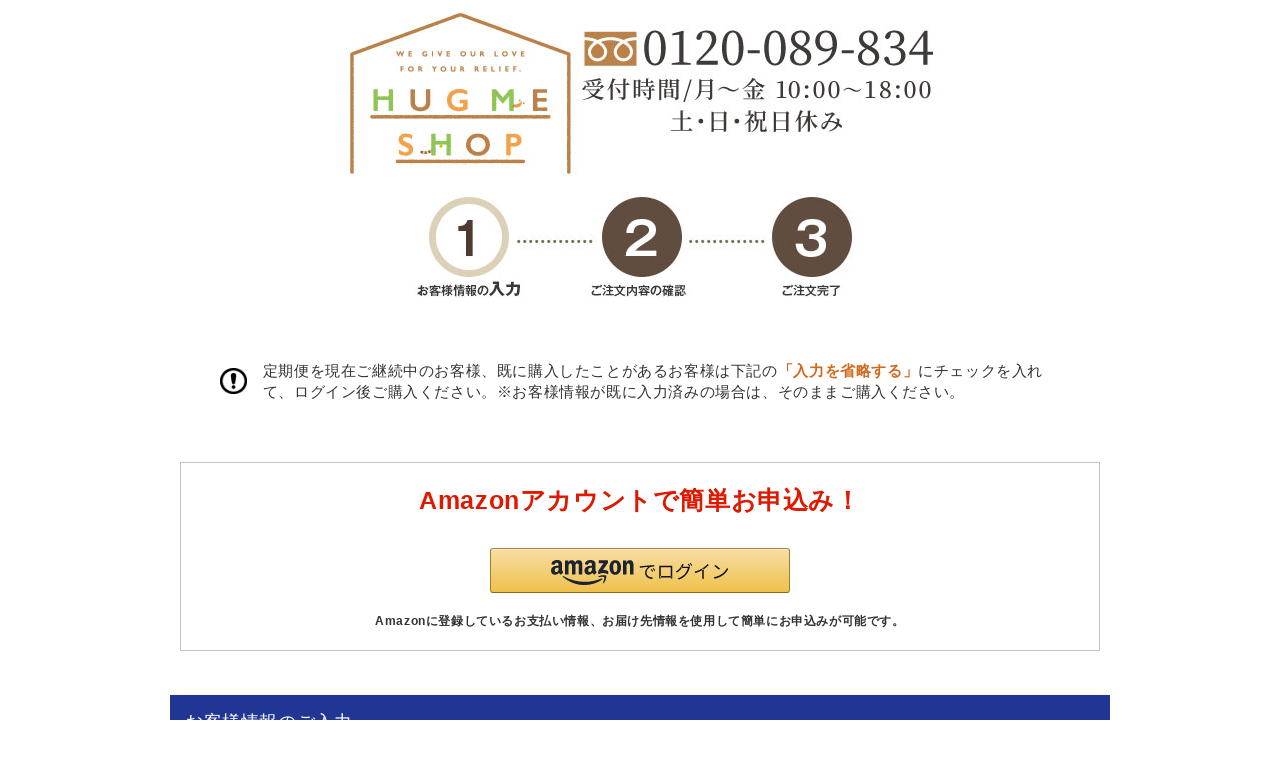

--- FILE ---
content_type: text/html; charset=utf-8
request_url: https://ec.hugme-shop.jp/lp?u=aikona_2980
body_size: 33467
content:
<!DOCTYPE html>
<html lang='ja'>
<head>
<script type="text/javascript">window.NREUM||(NREUM={});NREUM.info={"beacon":"bam.nr-data.net","errorBeacon":"bam.nr-data.net","licenseKey":"NRJS-d1ea94b42469c930b73","applicationID":"486175405","transactionName":"IAtWQEBbXlhTRB0DUDwCV0ZRUR1YRhldFFcGFksbV1BbQA==","queueTime":0,"applicationTime":916,"agent":""}</script>
<script type="text/javascript">(window.NREUM||(NREUM={})).init={privacy:{cookies_enabled:true},ajax:{deny_list:["bam.nr-data.net"]},feature_flags:["soft_nav"],distributed_tracing:{enabled:true}};(window.NREUM||(NREUM={})).loader_config={agentID:"601491700",accountID:"3016933",trustKey:"3016933",xpid:"VwYGV19QCxAEXFdTAAQDVlE=",licenseKey:"NRJS-d1ea94b42469c930b73",applicationID:"486175405",browserID:"601491700"};;/*! For license information please see nr-loader-full-1.308.0.min.js.LICENSE.txt */
(()=>{var e,t,r={384:(e,t,r)=>{"use strict";r.d(t,{NT:()=>a,US:()=>u,Zm:()=>o,bQ:()=>d,dV:()=>c,pV:()=>l});var n=r(6154),i=r(1863),s=r(1910);const a={beacon:"bam.nr-data.net",errorBeacon:"bam.nr-data.net"};function o(){return n.gm.NREUM||(n.gm.NREUM={}),void 0===n.gm.newrelic&&(n.gm.newrelic=n.gm.NREUM),n.gm.NREUM}function c(){let e=o();return e.o||(e.o={ST:n.gm.setTimeout,SI:n.gm.setImmediate||n.gm.setInterval,CT:n.gm.clearTimeout,XHR:n.gm.XMLHttpRequest,REQ:n.gm.Request,EV:n.gm.Event,PR:n.gm.Promise,MO:n.gm.MutationObserver,FETCH:n.gm.fetch,WS:n.gm.WebSocket},(0,s.i)(...Object.values(e.o))),e}function d(e,t){let r=o();r.initializedAgents??={},t.initializedAt={ms:(0,i.t)(),date:new Date},r.initializedAgents[e]=t}function u(e,t){o()[e]=t}function l(){return function(){let e=o();const t=e.info||{};e.info={beacon:a.beacon,errorBeacon:a.errorBeacon,...t}}(),function(){let e=o();const t=e.init||{};e.init={...t}}(),c(),function(){let e=o();const t=e.loader_config||{};e.loader_config={...t}}(),o()}},782:(e,t,r)=>{"use strict";r.d(t,{T:()=>n});const n=r(860).K7.pageViewTiming},860:(e,t,r)=>{"use strict";r.d(t,{$J:()=>u,K7:()=>c,P3:()=>d,XX:()=>i,Yy:()=>o,df:()=>s,qY:()=>n,v4:()=>a});const n="events",i="jserrors",s="browser/blobs",a="rum",o="browser/logs",c={ajax:"ajax",genericEvents:"generic_events",jserrors:i,logging:"logging",metrics:"metrics",pageAction:"page_action",pageViewEvent:"page_view_event",pageViewTiming:"page_view_timing",sessionReplay:"session_replay",sessionTrace:"session_trace",softNav:"soft_navigations",spa:"spa"},d={[c.pageViewEvent]:1,[c.pageViewTiming]:2,[c.metrics]:3,[c.jserrors]:4,[c.spa]:5,[c.ajax]:6,[c.sessionTrace]:7,[c.softNav]:8,[c.sessionReplay]:9,[c.logging]:10,[c.genericEvents]:11},u={[c.pageViewEvent]:a,[c.pageViewTiming]:n,[c.ajax]:n,[c.spa]:n,[c.softNav]:n,[c.metrics]:i,[c.jserrors]:i,[c.sessionTrace]:s,[c.sessionReplay]:s,[c.logging]:o,[c.genericEvents]:"ins"}},944:(e,t,r)=>{"use strict";r.d(t,{R:()=>i});var n=r(3241);function i(e,t){"function"==typeof console.debug&&(console.debug("New Relic Warning: https://github.com/newrelic/newrelic-browser-agent/blob/main/docs/warning-codes.md#".concat(e),t),(0,n.W)({agentIdentifier:null,drained:null,type:"data",name:"warn",feature:"warn",data:{code:e,secondary:t}}))}},993:(e,t,r)=>{"use strict";r.d(t,{A$:()=>s,ET:()=>a,TZ:()=>o,p_:()=>i});var n=r(860);const i={ERROR:"ERROR",WARN:"WARN",INFO:"INFO",DEBUG:"DEBUG",TRACE:"TRACE"},s={OFF:0,ERROR:1,WARN:2,INFO:3,DEBUG:4,TRACE:5},a="log",o=n.K7.logging},1541:(e,t,r)=>{"use strict";r.d(t,{U:()=>i,f:()=>n});const n={MFE:"MFE",BA:"BA"};function i(e,t){if(2!==t?.harvestEndpointVersion)return{};const r=t.agentRef.runtime.appMetadata.agents[0].entityGuid;return e?{"source.id":e.id,"source.name":e.name,"source.type":e.type,"parent.id":e.parent?.id||r,"parent.type":e.parent?.type||n.BA}:{"entity.guid":r,appId:t.agentRef.info.applicationID}}},1687:(e,t,r)=>{"use strict";r.d(t,{Ak:()=>d,Ze:()=>h,x3:()=>u});var n=r(3241),i=r(7836),s=r(3606),a=r(860),o=r(2646);const c={};function d(e,t){const r={staged:!1,priority:a.P3[t]||0};l(e),c[e].get(t)||c[e].set(t,r)}function u(e,t){e&&c[e]&&(c[e].get(t)&&c[e].delete(t),p(e,t,!1),c[e].size&&f(e))}function l(e){if(!e)throw new Error("agentIdentifier required");c[e]||(c[e]=new Map)}function h(e="",t="feature",r=!1){if(l(e),!e||!c[e].get(t)||r)return p(e,t);c[e].get(t).staged=!0,f(e)}function f(e){const t=Array.from(c[e]);t.every(([e,t])=>t.staged)&&(t.sort((e,t)=>e[1].priority-t[1].priority),t.forEach(([t])=>{c[e].delete(t),p(e,t)}))}function p(e,t,r=!0){const a=e?i.ee.get(e):i.ee,c=s.i.handlers;if(!a.aborted&&a.backlog&&c){if((0,n.W)({agentIdentifier:e,type:"lifecycle",name:"drain",feature:t}),r){const e=a.backlog[t],r=c[t];if(r){for(let t=0;e&&t<e.length;++t)g(e[t],r);Object.entries(r).forEach(([e,t])=>{Object.values(t||{}).forEach(t=>{t[0]?.on&&t[0]?.context()instanceof o.y&&t[0].on(e,t[1])})})}}a.isolatedBacklog||delete c[t],a.backlog[t]=null,a.emit("drain-"+t,[])}}function g(e,t){var r=e[1];Object.values(t[r]||{}).forEach(t=>{var r=e[0];if(t[0]===r){var n=t[1],i=e[3],s=e[2];n.apply(i,s)}})}},1738:(e,t,r)=>{"use strict";r.d(t,{U:()=>f,Y:()=>h});var n=r(3241),i=r(9908),s=r(1863),a=r(944),o=r(5701),c=r(3969),d=r(8362),u=r(860),l=r(4261);function h(e,t,r,s){const h=s||r;!h||h[e]&&h[e]!==d.d.prototype[e]||(h[e]=function(){(0,i.p)(c.xV,["API/"+e+"/called"],void 0,u.K7.metrics,r.ee),(0,n.W)({agentIdentifier:r.agentIdentifier,drained:!!o.B?.[r.agentIdentifier],type:"data",name:"api",feature:l.Pl+e,data:{}});try{return t.apply(this,arguments)}catch(e){(0,a.R)(23,e)}})}function f(e,t,r,n,a){const o=e.info;null===r?delete o.jsAttributes[t]:o.jsAttributes[t]=r,(a||null===r)&&(0,i.p)(l.Pl+n,[(0,s.t)(),t,r],void 0,"session",e.ee)}},1741:(e,t,r)=>{"use strict";r.d(t,{W:()=>s});var n=r(944),i=r(4261);class s{#e(e,...t){if(this[e]!==s.prototype[e])return this[e](...t);(0,n.R)(35,e)}addPageAction(e,t){return this.#e(i.hG,e,t)}register(e){return this.#e(i.eY,e)}recordCustomEvent(e,t){return this.#e(i.fF,e,t)}setPageViewName(e,t){return this.#e(i.Fw,e,t)}setCustomAttribute(e,t,r){return this.#e(i.cD,e,t,r)}noticeError(e,t){return this.#e(i.o5,e,t)}setUserId(e,t=!1){return this.#e(i.Dl,e,t)}setApplicationVersion(e){return this.#e(i.nb,e)}setErrorHandler(e){return this.#e(i.bt,e)}addRelease(e,t){return this.#e(i.k6,e,t)}log(e,t){return this.#e(i.$9,e,t)}start(){return this.#e(i.d3)}finished(e){return this.#e(i.BL,e)}recordReplay(){return this.#e(i.CH)}pauseReplay(){return this.#e(i.Tb)}addToTrace(e){return this.#e(i.U2,e)}setCurrentRouteName(e){return this.#e(i.PA,e)}interaction(e){return this.#e(i.dT,e)}wrapLogger(e,t,r){return this.#e(i.Wb,e,t,r)}measure(e,t){return this.#e(i.V1,e,t)}consent(e){return this.#e(i.Pv,e)}}},1863:(e,t,r)=>{"use strict";function n(){return Math.floor(performance.now())}r.d(t,{t:()=>n})},1910:(e,t,r)=>{"use strict";r.d(t,{i:()=>s});var n=r(944);const i=new Map;function s(...e){return e.every(e=>{if(i.has(e))return i.get(e);const t="function"==typeof e?e.toString():"",r=t.includes("[native code]"),s=t.includes("nrWrapper");return r||s||(0,n.R)(64,e?.name||t),i.set(e,r),r})}},2555:(e,t,r)=>{"use strict";r.d(t,{D:()=>o,f:()=>a});var n=r(384),i=r(8122);const s={beacon:n.NT.beacon,errorBeacon:n.NT.errorBeacon,licenseKey:void 0,applicationID:void 0,sa:void 0,queueTime:void 0,applicationTime:void 0,ttGuid:void 0,user:void 0,account:void 0,product:void 0,extra:void 0,jsAttributes:{},userAttributes:void 0,atts:void 0,transactionName:void 0,tNamePlain:void 0};function a(e){try{return!!e.licenseKey&&!!e.errorBeacon&&!!e.applicationID}catch(e){return!1}}const o=e=>(0,i.a)(e,s)},2614:(e,t,r)=>{"use strict";r.d(t,{BB:()=>a,H3:()=>n,g:()=>d,iL:()=>c,tS:()=>o,uh:()=>i,wk:()=>s});const n="NRBA",i="SESSION",s=144e5,a=18e5,o={STARTED:"session-started",PAUSE:"session-pause",RESET:"session-reset",RESUME:"session-resume",UPDATE:"session-update"},c={SAME_TAB:"same-tab",CROSS_TAB:"cross-tab"},d={OFF:0,FULL:1,ERROR:2}},2646:(e,t,r)=>{"use strict";r.d(t,{y:()=>n});class n{constructor(e){this.contextId=e}}},2843:(e,t,r)=>{"use strict";r.d(t,{G:()=>s,u:()=>i});var n=r(3878);function i(e,t=!1,r,i){(0,n.DD)("visibilitychange",function(){if(t)return void("hidden"===document.visibilityState&&e());e(document.visibilityState)},r,i)}function s(e,t,r){(0,n.sp)("pagehide",e,t,r)}},3241:(e,t,r)=>{"use strict";r.d(t,{W:()=>s});var n=r(6154);const i="newrelic";function s(e={}){try{n.gm.dispatchEvent(new CustomEvent(i,{detail:e}))}catch(e){}}},3304:(e,t,r)=>{"use strict";r.d(t,{A:()=>s});var n=r(7836);const i=()=>{const e=new WeakSet;return(t,r)=>{if("object"==typeof r&&null!==r){if(e.has(r))return;e.add(r)}return r}};function s(e){try{return JSON.stringify(e,i())??""}catch(e){try{n.ee.emit("internal-error",[e])}catch(e){}return""}}},3333:(e,t,r)=>{"use strict";r.d(t,{$v:()=>u,TZ:()=>n,Xh:()=>c,Zp:()=>i,kd:()=>d,mq:()=>o,nf:()=>a,qN:()=>s});const n=r(860).K7.genericEvents,i=["auxclick","click","copy","keydown","paste","scrollend"],s=["focus","blur"],a=4,o=1e3,c=2e3,d=["PageAction","UserAction","BrowserPerformance"],u={RESOURCES:"experimental.resources",REGISTER:"register"}},3434:(e,t,r)=>{"use strict";r.d(t,{Jt:()=>s,YM:()=>d});var n=r(7836),i=r(5607);const s="nr@original:".concat(i.W),a=50;var o=Object.prototype.hasOwnProperty,c=!1;function d(e,t){return e||(e=n.ee),r.inPlace=function(e,t,n,i,s){n||(n="");const a="-"===n.charAt(0);for(let o=0;o<t.length;o++){const c=t[o],d=e[c];l(d)||(e[c]=r(d,a?c+n:n,i,c,s))}},r.flag=s,r;function r(t,r,n,c,d){return l(t)?t:(r||(r=""),nrWrapper[s]=t,function(e,t,r){if(Object.defineProperty&&Object.keys)try{return Object.keys(e).forEach(function(r){Object.defineProperty(t,r,{get:function(){return e[r]},set:function(t){return e[r]=t,t}})}),t}catch(e){u([e],r)}for(var n in e)o.call(e,n)&&(t[n]=e[n])}(t,nrWrapper,e),nrWrapper);function nrWrapper(){var s,o,l,h;let f;try{o=this,s=[...arguments],l="function"==typeof n?n(s,o):n||{}}catch(t){u([t,"",[s,o,c],l],e)}i(r+"start",[s,o,c],l,d);const p=performance.now();let g;try{return h=t.apply(o,s),g=performance.now(),h}catch(e){throw g=performance.now(),i(r+"err",[s,o,e],l,d),f=e,f}finally{const e=g-p,t={start:p,end:g,duration:e,isLongTask:e>=a,methodName:c,thrownError:f};t.isLongTask&&i("long-task",[t,o],l,d),i(r+"end",[s,o,h],l,d)}}}function i(r,n,i,s){if(!c||t){var a=c;c=!0;try{e.emit(r,n,i,t,s)}catch(t){u([t,r,n,i],e)}c=a}}}function u(e,t){t||(t=n.ee);try{t.emit("internal-error",e)}catch(e){}}function l(e){return!(e&&"function"==typeof e&&e.apply&&!e[s])}},3606:(e,t,r)=>{"use strict";r.d(t,{i:()=>s});var n=r(9908);s.on=a;var i=s.handlers={};function s(e,t,r,s){a(s||n.d,i,e,t,r)}function a(e,t,r,i,s){s||(s="feature"),e||(e=n.d);var a=t[s]=t[s]||{};(a[r]=a[r]||[]).push([e,i])}},3738:(e,t,r)=>{"use strict";r.d(t,{He:()=>i,Kp:()=>o,Lc:()=>d,Rz:()=>u,TZ:()=>n,bD:()=>s,d3:()=>a,jx:()=>l,sl:()=>h,uP:()=>c});const n=r(860).K7.sessionTrace,i="bstResource",s="resource",a="-start",o="-end",c="fn"+a,d="fn"+o,u="pushState",l=1e3,h=3e4},3785:(e,t,r)=>{"use strict";r.d(t,{R:()=>c,b:()=>d});var n=r(9908),i=r(1863),s=r(860),a=r(3969),o=r(993);function c(e,t,r={},c=o.p_.INFO,d=!0,u,l=(0,i.t)()){(0,n.p)(a.xV,["API/logging/".concat(c.toLowerCase(),"/called")],void 0,s.K7.metrics,e),(0,n.p)(o.ET,[l,t,r,c,d,u],void 0,s.K7.logging,e)}function d(e){return"string"==typeof e&&Object.values(o.p_).some(t=>t===e.toUpperCase().trim())}},3878:(e,t,r)=>{"use strict";function n(e,t){return{capture:e,passive:!1,signal:t}}function i(e,t,r=!1,i){window.addEventListener(e,t,n(r,i))}function s(e,t,r=!1,i){document.addEventListener(e,t,n(r,i))}r.d(t,{DD:()=>s,jT:()=>n,sp:()=>i})},3969:(e,t,r)=>{"use strict";r.d(t,{TZ:()=>n,XG:()=>o,rs:()=>i,xV:()=>a,z_:()=>s});const n=r(860).K7.metrics,i="sm",s="cm",a="storeSupportabilityMetrics",o="storeEventMetrics"},4234:(e,t,r)=>{"use strict";r.d(t,{W:()=>s});var n=r(7836),i=r(1687);class s{constructor(e,t){this.agentIdentifier=e,this.ee=n.ee.get(e),this.featureName=t,this.blocked=!1}deregisterDrain(){(0,i.x3)(this.agentIdentifier,this.featureName)}}},4261:(e,t,r)=>{"use strict";r.d(t,{$9:()=>d,BL:()=>o,CH:()=>f,Dl:()=>w,Fw:()=>y,PA:()=>m,Pl:()=>n,Pv:()=>T,Tb:()=>l,U2:()=>s,V1:()=>E,Wb:()=>x,bt:()=>b,cD:()=>v,d3:()=>R,dT:()=>c,eY:()=>p,fF:()=>h,hG:()=>i,k6:()=>a,nb:()=>g,o5:()=>u});const n="api-",i="addPageAction",s="addToTrace",a="addRelease",o="finished",c="interaction",d="log",u="noticeError",l="pauseReplay",h="recordCustomEvent",f="recordReplay",p="register",g="setApplicationVersion",m="setCurrentRouteName",v="setCustomAttribute",b="setErrorHandler",y="setPageViewName",w="setUserId",R="start",x="wrapLogger",E="measure",T="consent"},5205:(e,t,r)=>{"use strict";r.d(t,{j:()=>S});var n=r(384),i=r(1741);var s=r(2555),a=r(3333);const o=e=>{if(!e||"string"!=typeof e)return!1;try{document.createDocumentFragment().querySelector(e)}catch{return!1}return!0};var c=r(2614),d=r(944),u=r(8122);const l="[data-nr-mask]",h=e=>(0,u.a)(e,(()=>{const e={feature_flags:[],experimental:{allow_registered_children:!1,resources:!1},mask_selector:"*",block_selector:"[data-nr-block]",mask_input_options:{color:!1,date:!1,"datetime-local":!1,email:!1,month:!1,number:!1,range:!1,search:!1,tel:!1,text:!1,time:!1,url:!1,week:!1,textarea:!1,select:!1,password:!0}};return{ajax:{deny_list:void 0,block_internal:!0,enabled:!0,autoStart:!0},api:{get allow_registered_children(){return e.feature_flags.includes(a.$v.REGISTER)||e.experimental.allow_registered_children},set allow_registered_children(t){e.experimental.allow_registered_children=t},duplicate_registered_data:!1},browser_consent_mode:{enabled:!1},distributed_tracing:{enabled:void 0,exclude_newrelic_header:void 0,cors_use_newrelic_header:void 0,cors_use_tracecontext_headers:void 0,allowed_origins:void 0},get feature_flags(){return e.feature_flags},set feature_flags(t){e.feature_flags=t},generic_events:{enabled:!0,autoStart:!0},harvest:{interval:30},jserrors:{enabled:!0,autoStart:!0},logging:{enabled:!0,autoStart:!0},metrics:{enabled:!0,autoStart:!0},obfuscate:void 0,page_action:{enabled:!0},page_view_event:{enabled:!0,autoStart:!0},page_view_timing:{enabled:!0,autoStart:!0},performance:{capture_marks:!1,capture_measures:!1,capture_detail:!0,resources:{get enabled(){return e.feature_flags.includes(a.$v.RESOURCES)||e.experimental.resources},set enabled(t){e.experimental.resources=t},asset_types:[],first_party_domains:[],ignore_newrelic:!0}},privacy:{cookies_enabled:!0},proxy:{assets:void 0,beacon:void 0},session:{expiresMs:c.wk,inactiveMs:c.BB},session_replay:{autoStart:!0,enabled:!1,preload:!1,sampling_rate:10,error_sampling_rate:100,collect_fonts:!1,inline_images:!1,fix_stylesheets:!0,mask_all_inputs:!0,get mask_text_selector(){return e.mask_selector},set mask_text_selector(t){o(t)?e.mask_selector="".concat(t,",").concat(l):""===t||null===t?e.mask_selector=l:(0,d.R)(5,t)},get block_class(){return"nr-block"},get ignore_class(){return"nr-ignore"},get mask_text_class(){return"nr-mask"},get block_selector(){return e.block_selector},set block_selector(t){o(t)?e.block_selector+=",".concat(t):""!==t&&(0,d.R)(6,t)},get mask_input_options(){return e.mask_input_options},set mask_input_options(t){t&&"object"==typeof t?e.mask_input_options={...t,password:!0}:(0,d.R)(7,t)}},session_trace:{enabled:!0,autoStart:!0},soft_navigations:{enabled:!0,autoStart:!0},spa:{enabled:!0,autoStart:!0},ssl:void 0,user_actions:{enabled:!0,elementAttributes:["id","className","tagName","type"]}}})());var f=r(6154),p=r(9324);let g=0;const m={buildEnv:p.F3,distMethod:p.Xs,version:p.xv,originTime:f.WN},v={consented:!1},b={appMetadata:{},get consented(){return this.session?.state?.consent||v.consented},set consented(e){v.consented=e},customTransaction:void 0,denyList:void 0,disabled:!1,harvester:void 0,isolatedBacklog:!1,isRecording:!1,loaderType:void 0,maxBytes:3e4,obfuscator:void 0,onerror:void 0,ptid:void 0,releaseIds:{},session:void 0,timeKeeper:void 0,registeredEntities:[],jsAttributesMetadata:{bytes:0},get harvestCount(){return++g}},y=e=>{const t=(0,u.a)(e,b),r=Object.keys(m).reduce((e,t)=>(e[t]={value:m[t],writable:!1,configurable:!0,enumerable:!0},e),{});return Object.defineProperties(t,r)};var w=r(5701);const R=e=>{const t=e.startsWith("http");e+="/",r.p=t?e:"https://"+e};var x=r(7836),E=r(3241);const T={accountID:void 0,trustKey:void 0,agentID:void 0,licenseKey:void 0,applicationID:void 0,xpid:void 0},A=e=>(0,u.a)(e,T),_=new Set;function S(e,t={},r,a){let{init:o,info:c,loader_config:d,runtime:u={},exposed:l=!0}=t;if(!c){const e=(0,n.pV)();o=e.init,c=e.info,d=e.loader_config}e.init=h(o||{}),e.loader_config=A(d||{}),c.jsAttributes??={},f.bv&&(c.jsAttributes.isWorker=!0),e.info=(0,s.D)(c);const p=e.init,g=[c.beacon,c.errorBeacon];_.has(e.agentIdentifier)||(p.proxy.assets&&(R(p.proxy.assets),g.push(p.proxy.assets)),p.proxy.beacon&&g.push(p.proxy.beacon),e.beacons=[...g],function(e){const t=(0,n.pV)();Object.getOwnPropertyNames(i.W.prototype).forEach(r=>{const n=i.W.prototype[r];if("function"!=typeof n||"constructor"===n)return;let s=t[r];e[r]&&!1!==e.exposed&&"micro-agent"!==e.runtime?.loaderType&&(t[r]=(...t)=>{const n=e[r](...t);return s?s(...t):n})})}(e),(0,n.US)("activatedFeatures",w.B)),u.denyList=[...p.ajax.deny_list||[],...p.ajax.block_internal?g:[]],u.ptid=e.agentIdentifier,u.loaderType=r,e.runtime=y(u),_.has(e.agentIdentifier)||(e.ee=x.ee.get(e.agentIdentifier),e.exposed=l,(0,E.W)({agentIdentifier:e.agentIdentifier,drained:!!w.B?.[e.agentIdentifier],type:"lifecycle",name:"initialize",feature:void 0,data:e.config})),_.add(e.agentIdentifier)}},5270:(e,t,r)=>{"use strict";r.d(t,{Aw:()=>a,SR:()=>s,rF:()=>o});var n=r(384),i=r(7767);function s(e){return!!(0,n.dV)().o.MO&&(0,i.V)(e)&&!0===e?.session_trace.enabled}function a(e){return!0===e?.session_replay.preload&&s(e)}function o(e,t){try{if("string"==typeof t?.type){if("password"===t.type.toLowerCase())return"*".repeat(e?.length||0);if(void 0!==t?.dataset?.nrUnmask||t?.classList?.contains("nr-unmask"))return e}}catch(e){}return"string"==typeof e?e.replace(/[\S]/g,"*"):"*".repeat(e?.length||0)}},5289:(e,t,r)=>{"use strict";r.d(t,{GG:()=>a,Qr:()=>c,sB:()=>o});var n=r(3878),i=r(6389);function s(){return"undefined"==typeof document||"complete"===document.readyState}function a(e,t){if(s())return e();const r=(0,i.J)(e),a=setInterval(()=>{s()&&(clearInterval(a),r())},500);(0,n.sp)("load",r,t)}function o(e){if(s())return e();(0,n.DD)("DOMContentLoaded",e)}function c(e){if(s())return e();(0,n.sp)("popstate",e)}},5607:(e,t,r)=>{"use strict";r.d(t,{W:()=>n});const n=(0,r(9566).bz)()},5701:(e,t,r)=>{"use strict";r.d(t,{B:()=>s,t:()=>a});var n=r(3241);const i=new Set,s={};function a(e,t){const r=t.agentIdentifier;s[r]??={},e&&"object"==typeof e&&(i.has(r)||(t.ee.emit("rumresp",[e]),s[r]=e,i.add(r),(0,n.W)({agentIdentifier:r,loaded:!0,drained:!0,type:"lifecycle",name:"load",feature:void 0,data:e})))}},6154:(e,t,r)=>{"use strict";r.d(t,{OF:()=>d,RI:()=>i,WN:()=>h,bv:()=>s,eN:()=>f,gm:()=>a,lR:()=>l,m:()=>c,mw:()=>o,sb:()=>u});var n=r(1863);const i="undefined"!=typeof window&&!!window.document,s="undefined"!=typeof WorkerGlobalScope&&("undefined"!=typeof self&&self instanceof WorkerGlobalScope&&self.navigator instanceof WorkerNavigator||"undefined"!=typeof globalThis&&globalThis instanceof WorkerGlobalScope&&globalThis.navigator instanceof WorkerNavigator),a=i?window:"undefined"!=typeof WorkerGlobalScope&&("undefined"!=typeof self&&self instanceof WorkerGlobalScope&&self||"undefined"!=typeof globalThis&&globalThis instanceof WorkerGlobalScope&&globalThis),o=Boolean("hidden"===a?.document?.visibilityState),c=""+a?.location,d=/iPad|iPhone|iPod/.test(a.navigator?.userAgent),u=d&&"undefined"==typeof SharedWorker,l=(()=>{const e=a.navigator?.userAgent?.match(/Firefox[/\s](\d+\.\d+)/);return Array.isArray(e)&&e.length>=2?+e[1]:0})(),h=Date.now()-(0,n.t)(),f=()=>"undefined"!=typeof PerformanceNavigationTiming&&a?.performance?.getEntriesByType("navigation")?.[0]?.responseStart},6344:(e,t,r)=>{"use strict";r.d(t,{BB:()=>u,Qb:()=>l,TZ:()=>i,Ug:()=>a,Vh:()=>s,_s:()=>o,bc:()=>d,yP:()=>c});var n=r(2614);const i=r(860).K7.sessionReplay,s="errorDuringReplay",a=.12,o={DomContentLoaded:0,Load:1,FullSnapshot:2,IncrementalSnapshot:3,Meta:4,Custom:5},c={[n.g.ERROR]:15e3,[n.g.FULL]:3e5,[n.g.OFF]:0},d={RESET:{message:"Session was reset",sm:"Reset"},IMPORT:{message:"Recorder failed to import",sm:"Import"},TOO_MANY:{message:"429: Too Many Requests",sm:"Too-Many"},TOO_BIG:{message:"Payload was too large",sm:"Too-Big"},CROSS_TAB:{message:"Session Entity was set to OFF on another tab",sm:"Cross-Tab"},ENTITLEMENTS:{message:"Session Replay is not allowed and will not be started",sm:"Entitlement"}},u=5e3,l={API:"api",RESUME:"resume",SWITCH_TO_FULL:"switchToFull",INITIALIZE:"initialize",PRELOAD:"preload"}},6389:(e,t,r)=>{"use strict";function n(e,t=500,r={}){const n=r?.leading||!1;let i;return(...r)=>{n&&void 0===i&&(e.apply(this,r),i=setTimeout(()=>{i=clearTimeout(i)},t)),n||(clearTimeout(i),i=setTimeout(()=>{e.apply(this,r)},t))}}function i(e){let t=!1;return(...r)=>{t||(t=!0,e.apply(this,r))}}r.d(t,{J:()=>i,s:()=>n})},6630:(e,t,r)=>{"use strict";r.d(t,{T:()=>n});const n=r(860).K7.pageViewEvent},6774:(e,t,r)=>{"use strict";r.d(t,{T:()=>n});const n=r(860).K7.jserrors},7295:(e,t,r)=>{"use strict";r.d(t,{Xv:()=>a,gX:()=>i,iW:()=>s});var n=[];function i(e){if(!e||s(e))return!1;if(0===n.length)return!0;if("*"===n[0].hostname)return!1;for(var t=0;t<n.length;t++){var r=n[t];if(r.hostname.test(e.hostname)&&r.pathname.test(e.pathname))return!1}return!0}function s(e){return void 0===e.hostname}function a(e){if(n=[],e&&e.length)for(var t=0;t<e.length;t++){let r=e[t];if(!r)continue;if("*"===r)return void(n=[{hostname:"*"}]);0===r.indexOf("http://")?r=r.substring(7):0===r.indexOf("https://")&&(r=r.substring(8));const i=r.indexOf("/");let s,a;i>0?(s=r.substring(0,i),a=r.substring(i)):(s=r,a="*");let[c]=s.split(":");n.push({hostname:o(c),pathname:o(a,!0)})}}function o(e,t=!1){const r=e.replace(/[.+?^${}()|[\]\\]/g,e=>"\\"+e).replace(/\*/g,".*?");return new RegExp((t?"^":"")+r+"$")}},7485:(e,t,r)=>{"use strict";r.d(t,{D:()=>i});var n=r(6154);function i(e){if(0===(e||"").indexOf("data:"))return{protocol:"data"};try{const t=new URL(e,location.href),r={port:t.port,hostname:t.hostname,pathname:t.pathname,search:t.search,protocol:t.protocol.slice(0,t.protocol.indexOf(":")),sameOrigin:t.protocol===n.gm?.location?.protocol&&t.host===n.gm?.location?.host};return r.port&&""!==r.port||("http:"===t.protocol&&(r.port="80"),"https:"===t.protocol&&(r.port="443")),r.pathname&&""!==r.pathname?r.pathname.startsWith("/")||(r.pathname="/".concat(r.pathname)):r.pathname="/",r}catch(e){return{}}}},7699:(e,t,r)=>{"use strict";r.d(t,{It:()=>s,KC:()=>o,No:()=>i,qh:()=>a});var n=r(860);const i=16e3,s=1e6,a="SESSION_ERROR",o={[n.K7.logging]:!0,[n.K7.genericEvents]:!1,[n.K7.jserrors]:!1,[n.K7.ajax]:!1}},7767:(e,t,r)=>{"use strict";r.d(t,{V:()=>i});var n=r(6154);const i=e=>n.RI&&!0===e?.privacy.cookies_enabled},7836:(e,t,r)=>{"use strict";r.d(t,{P:()=>o,ee:()=>c});var n=r(384),i=r(8990),s=r(2646),a=r(5607);const o="nr@context:".concat(a.W),c=function e(t,r){var n={},a={},u={},l=!1;try{l=16===r.length&&d.initializedAgents?.[r]?.runtime.isolatedBacklog}catch(e){}var h={on:p,addEventListener:p,removeEventListener:function(e,t){var r=n[e];if(!r)return;for(var i=0;i<r.length;i++)r[i]===t&&r.splice(i,1)},emit:function(e,r,n,i,s){!1!==s&&(s=!0);if(c.aborted&&!i)return;t&&s&&t.emit(e,r,n);var o=f(n);g(e).forEach(e=>{e.apply(o,r)});var d=v()[a[e]];d&&d.push([h,e,r,o]);return o},get:m,listeners:g,context:f,buffer:function(e,t){const r=v();if(t=t||"feature",h.aborted)return;Object.entries(e||{}).forEach(([e,n])=>{a[n]=t,t in r||(r[t]=[])})},abort:function(){h._aborted=!0,Object.keys(h.backlog).forEach(e=>{delete h.backlog[e]})},isBuffering:function(e){return!!v()[a[e]]},debugId:r,backlog:l?{}:t&&"object"==typeof t.backlog?t.backlog:{},isolatedBacklog:l};return Object.defineProperty(h,"aborted",{get:()=>{let e=h._aborted||!1;return e||(t&&(e=t.aborted),e)}}),h;function f(e){return e&&e instanceof s.y?e:e?(0,i.I)(e,o,()=>new s.y(o)):new s.y(o)}function p(e,t){n[e]=g(e).concat(t)}function g(e){return n[e]||[]}function m(t){return u[t]=u[t]||e(h,t)}function v(){return h.backlog}}(void 0,"globalEE"),d=(0,n.Zm)();d.ee||(d.ee=c)},8122:(e,t,r)=>{"use strict";r.d(t,{a:()=>i});var n=r(944);function i(e,t){try{if(!e||"object"!=typeof e)return(0,n.R)(3);if(!t||"object"!=typeof t)return(0,n.R)(4);const r=Object.create(Object.getPrototypeOf(t),Object.getOwnPropertyDescriptors(t)),s=0===Object.keys(r).length?e:r;for(let a in s)if(void 0!==e[a])try{if(null===e[a]){r[a]=null;continue}Array.isArray(e[a])&&Array.isArray(t[a])?r[a]=Array.from(new Set([...e[a],...t[a]])):"object"==typeof e[a]&&"object"==typeof t[a]?r[a]=i(e[a],t[a]):r[a]=e[a]}catch(e){r[a]||(0,n.R)(1,e)}return r}catch(e){(0,n.R)(2,e)}}},8139:(e,t,r)=>{"use strict";r.d(t,{u:()=>h});var n=r(7836),i=r(3434),s=r(8990),a=r(6154);const o={},c=a.gm.XMLHttpRequest,d="addEventListener",u="removeEventListener",l="nr@wrapped:".concat(n.P);function h(e){var t=function(e){return(e||n.ee).get("events")}(e);if(o[t.debugId]++)return t;o[t.debugId]=1;var r=(0,i.YM)(t,!0);function h(e){r.inPlace(e,[d,u],"-",p)}function p(e,t){return e[1]}return"getPrototypeOf"in Object&&(a.RI&&f(document,h),c&&f(c.prototype,h),f(a.gm,h)),t.on(d+"-start",function(e,t){var n=e[1];if(null!==n&&("function"==typeof n||"object"==typeof n)&&"newrelic"!==e[0]){var i=(0,s.I)(n,l,function(){var e={object:function(){if("function"!=typeof n.handleEvent)return;return n.handleEvent.apply(n,arguments)},function:n}[typeof n];return e?r(e,"fn-",null,e.name||"anonymous"):n});this.wrapped=e[1]=i}}),t.on(u+"-start",function(e){e[1]=this.wrapped||e[1]}),t}function f(e,t,...r){let n=e;for(;"object"==typeof n&&!Object.prototype.hasOwnProperty.call(n,d);)n=Object.getPrototypeOf(n);n&&t(n,...r)}},8362:(e,t,r)=>{"use strict";r.d(t,{d:()=>s});var n=r(9566),i=r(1741);class s extends i.W{agentIdentifier=(0,n.LA)(16)}},8374:(e,t,r)=>{r.nc=(()=>{try{return document?.currentScript?.nonce}catch(e){}return""})()},8990:(e,t,r)=>{"use strict";r.d(t,{I:()=>i});var n=Object.prototype.hasOwnProperty;function i(e,t,r){if(n.call(e,t))return e[t];var i=r();if(Object.defineProperty&&Object.keys)try{return Object.defineProperty(e,t,{value:i,writable:!0,enumerable:!1}),i}catch(e){}return e[t]=i,i}},9119:(e,t,r)=>{"use strict";r.d(t,{L:()=>s});var n=/([^?#]*)[^#]*(#[^?]*|$).*/,i=/([^?#]*)().*/;function s(e,t){return e?e.replace(t?n:i,"$1$2"):e}},9300:(e,t,r)=>{"use strict";r.d(t,{T:()=>n});const n=r(860).K7.ajax},9324:(e,t,r)=>{"use strict";r.d(t,{AJ:()=>a,F3:()=>i,Xs:()=>s,Yq:()=>o,xv:()=>n});const n="1.308.0",i="PROD",s="CDN",a="@newrelic/rrweb",o="1.0.1"},9566:(e,t,r)=>{"use strict";r.d(t,{LA:()=>o,ZF:()=>c,bz:()=>a,el:()=>d});var n=r(6154);const i="xxxxxxxx-xxxx-4xxx-yxxx-xxxxxxxxxxxx";function s(e,t){return e?15&e[t]:16*Math.random()|0}function a(){const e=n.gm?.crypto||n.gm?.msCrypto;let t,r=0;return e&&e.getRandomValues&&(t=e.getRandomValues(new Uint8Array(30))),i.split("").map(e=>"x"===e?s(t,r++).toString(16):"y"===e?(3&s()|8).toString(16):e).join("")}function o(e){const t=n.gm?.crypto||n.gm?.msCrypto;let r,i=0;t&&t.getRandomValues&&(r=t.getRandomValues(new Uint8Array(e)));const a=[];for(var o=0;o<e;o++)a.push(s(r,i++).toString(16));return a.join("")}function c(){return o(16)}function d(){return o(32)}},9908:(e,t,r)=>{"use strict";r.d(t,{d:()=>n,p:()=>i});var n=r(7836).ee.get("handle");function i(e,t,r,i,s){s?(s.buffer([e],i),s.emit(e,t,r)):(n.buffer([e],i),n.emit(e,t,r))}}},n={};function i(e){var t=n[e];if(void 0!==t)return t.exports;var s=n[e]={exports:{}};return r[e](s,s.exports,i),s.exports}i.m=r,i.d=(e,t)=>{for(var r in t)i.o(t,r)&&!i.o(e,r)&&Object.defineProperty(e,r,{enumerable:!0,get:t[r]})},i.f={},i.e=e=>Promise.all(Object.keys(i.f).reduce((t,r)=>(i.f[r](e,t),t),[])),i.u=e=>({95:"nr-full-compressor",222:"nr-full-recorder",891:"nr-full"}[e]+"-1.308.0.min.js"),i.o=(e,t)=>Object.prototype.hasOwnProperty.call(e,t),e={},t="NRBA-1.308.0.PROD:",i.l=(r,n,s,a)=>{if(e[r])e[r].push(n);else{var o,c;if(void 0!==s)for(var d=document.getElementsByTagName("script"),u=0;u<d.length;u++){var l=d[u];if(l.getAttribute("src")==r||l.getAttribute("data-webpack")==t+s){o=l;break}}if(!o){c=!0;var h={891:"sha512-fcveNDcpRQS9OweGhN4uJe88Qmg+EVyH6j/wngwL2Le0m7LYyz7q+JDx7KBxsdDF4TaPVsSmHg12T3pHwdLa7w==",222:"sha512-O8ZzdvgB4fRyt7k2Qrr4STpR+tCA2mcQEig6/dP3rRy9uEx1CTKQ6cQ7Src0361y7xS434ua+zIPo265ZpjlEg==",95:"sha512-jDWejat/6/UDex/9XjYoPPmpMPuEvBCSuCg/0tnihjbn5bh9mP3An0NzFV9T5Tc+3kKhaXaZA8UIKPAanD2+Gw=="};(o=document.createElement("script")).charset="utf-8",i.nc&&o.setAttribute("nonce",i.nc),o.setAttribute("data-webpack",t+s),o.src=r,0!==o.src.indexOf(window.location.origin+"/")&&(o.crossOrigin="anonymous"),h[a]&&(o.integrity=h[a])}e[r]=[n];var f=(t,n)=>{o.onerror=o.onload=null,clearTimeout(p);var i=e[r];if(delete e[r],o.parentNode&&o.parentNode.removeChild(o),i&&i.forEach(e=>e(n)),t)return t(n)},p=setTimeout(f.bind(null,void 0,{type:"timeout",target:o}),12e4);o.onerror=f.bind(null,o.onerror),o.onload=f.bind(null,o.onload),c&&document.head.appendChild(o)}},i.r=e=>{"undefined"!=typeof Symbol&&Symbol.toStringTag&&Object.defineProperty(e,Symbol.toStringTag,{value:"Module"}),Object.defineProperty(e,"__esModule",{value:!0})},i.p="https://js-agent.newrelic.com/",(()=>{var e={85:0,959:0};i.f.j=(t,r)=>{var n=i.o(e,t)?e[t]:void 0;if(0!==n)if(n)r.push(n[2]);else{var s=new Promise((r,i)=>n=e[t]=[r,i]);r.push(n[2]=s);var a=i.p+i.u(t),o=new Error;i.l(a,r=>{if(i.o(e,t)&&(0!==(n=e[t])&&(e[t]=void 0),n)){var s=r&&("load"===r.type?"missing":r.type),a=r&&r.target&&r.target.src;o.message="Loading chunk "+t+" failed: ("+s+": "+a+")",o.name="ChunkLoadError",o.type=s,o.request=a,n[1](o)}},"chunk-"+t,t)}};var t=(t,r)=>{var n,s,[a,o,c]=r,d=0;if(a.some(t=>0!==e[t])){for(n in o)i.o(o,n)&&(i.m[n]=o[n]);if(c)c(i)}for(t&&t(r);d<a.length;d++)s=a[d],i.o(e,s)&&e[s]&&e[s][0](),e[s]=0},r=self["webpackChunk:NRBA-1.308.0.PROD"]=self["webpackChunk:NRBA-1.308.0.PROD"]||[];r.forEach(t.bind(null,0)),r.push=t.bind(null,r.push.bind(r))})(),(()=>{"use strict";i(8374);var e=i(8362),t=i(860);const r=Object.values(t.K7);var n=i(5205);var s=i(9908),a=i(1863),o=i(4261),c=i(1738);var d=i(1687),u=i(4234),l=i(5289),h=i(6154),f=i(944),p=i(5270),g=i(7767),m=i(6389),v=i(7699);class b extends u.W{constructor(e,t){super(e.agentIdentifier,t),this.agentRef=e,this.abortHandler=void 0,this.featAggregate=void 0,this.loadedSuccessfully=void 0,this.onAggregateImported=new Promise(e=>{this.loadedSuccessfully=e}),this.deferred=Promise.resolve(),!1===e.init[this.featureName].autoStart?this.deferred=new Promise((t,r)=>{this.ee.on("manual-start-all",(0,m.J)(()=>{(0,d.Ak)(e.agentIdentifier,this.featureName),t()}))}):(0,d.Ak)(e.agentIdentifier,t)}importAggregator(e,t,r={}){if(this.featAggregate)return;const n=async()=>{let n;await this.deferred;try{if((0,g.V)(e.init)){const{setupAgentSession:t}=await i.e(891).then(i.bind(i,8766));n=t(e)}}catch(e){(0,f.R)(20,e),this.ee.emit("internal-error",[e]),(0,s.p)(v.qh,[e],void 0,this.featureName,this.ee)}try{if(!this.#t(this.featureName,n,e.init))return(0,d.Ze)(this.agentIdentifier,this.featureName),void this.loadedSuccessfully(!1);const{Aggregate:i}=await t();this.featAggregate=new i(e,r),e.runtime.harvester.initializedAggregates.push(this.featAggregate),this.loadedSuccessfully(!0)}catch(e){(0,f.R)(34,e),this.abortHandler?.(),(0,d.Ze)(this.agentIdentifier,this.featureName,!0),this.loadedSuccessfully(!1),this.ee&&this.ee.abort()}};h.RI?(0,l.GG)(()=>n(),!0):n()}#t(e,r,n){if(this.blocked)return!1;switch(e){case t.K7.sessionReplay:return(0,p.SR)(n)&&!!r;case t.K7.sessionTrace:return!!r;default:return!0}}}var y=i(6630),w=i(2614),R=i(3241);class x extends b{static featureName=y.T;constructor(e){var t;super(e,y.T),this.setupInspectionEvents(e.agentIdentifier),t=e,(0,c.Y)(o.Fw,function(e,r){"string"==typeof e&&("/"!==e.charAt(0)&&(e="/"+e),t.runtime.customTransaction=(r||"http://custom.transaction")+e,(0,s.p)(o.Pl+o.Fw,[(0,a.t)()],void 0,void 0,t.ee))},t),this.importAggregator(e,()=>i.e(891).then(i.bind(i,3718)))}setupInspectionEvents(e){const t=(t,r)=>{t&&(0,R.W)({agentIdentifier:e,timeStamp:t.timeStamp,loaded:"complete"===t.target.readyState,type:"window",name:r,data:t.target.location+""})};(0,l.sB)(e=>{t(e,"DOMContentLoaded")}),(0,l.GG)(e=>{t(e,"load")}),(0,l.Qr)(e=>{t(e,"navigate")}),this.ee.on(w.tS.UPDATE,(t,r)=>{(0,R.W)({agentIdentifier:e,type:"lifecycle",name:"session",data:r})})}}var E=i(384);class T extends e.d{constructor(e){var t;(super(),h.gm)?(this.features={},(0,E.bQ)(this.agentIdentifier,this),this.desiredFeatures=new Set(e.features||[]),this.desiredFeatures.add(x),(0,n.j)(this,e,e.loaderType||"agent"),t=this,(0,c.Y)(o.cD,function(e,r,n=!1){if("string"==typeof e){if(["string","number","boolean"].includes(typeof r)||null===r)return(0,c.U)(t,e,r,o.cD,n);(0,f.R)(40,typeof r)}else(0,f.R)(39,typeof e)},t),function(e){(0,c.Y)(o.Dl,function(t,r=!1){if("string"!=typeof t&&null!==t)return void(0,f.R)(41,typeof t);const n=e.info.jsAttributes["enduser.id"];r&&null!=n&&n!==t?(0,s.p)(o.Pl+"setUserIdAndResetSession",[t],void 0,"session",e.ee):(0,c.U)(e,"enduser.id",t,o.Dl,!0)},e)}(this),function(e){(0,c.Y)(o.nb,function(t){if("string"==typeof t||null===t)return(0,c.U)(e,"application.version",t,o.nb,!1);(0,f.R)(42,typeof t)},e)}(this),function(e){(0,c.Y)(o.d3,function(){e.ee.emit("manual-start-all")},e)}(this),function(e){(0,c.Y)(o.Pv,function(t=!0){if("boolean"==typeof t){if((0,s.p)(o.Pl+o.Pv,[t],void 0,"session",e.ee),e.runtime.consented=t,t){const t=e.features.page_view_event;t.onAggregateImported.then(e=>{const r=t.featAggregate;e&&!r.sentRum&&r.sendRum()})}}else(0,f.R)(65,typeof t)},e)}(this),this.run()):(0,f.R)(21)}get config(){return{info:this.info,init:this.init,loader_config:this.loader_config,runtime:this.runtime}}get api(){return this}run(){try{const e=function(e){const t={};return r.forEach(r=>{t[r]=!!e[r]?.enabled}),t}(this.init),n=[...this.desiredFeatures];n.sort((e,r)=>t.P3[e.featureName]-t.P3[r.featureName]),n.forEach(r=>{if(!e[r.featureName]&&r.featureName!==t.K7.pageViewEvent)return;if(r.featureName===t.K7.spa)return void(0,f.R)(67);const n=function(e){switch(e){case t.K7.ajax:return[t.K7.jserrors];case t.K7.sessionTrace:return[t.K7.ajax,t.K7.pageViewEvent];case t.K7.sessionReplay:return[t.K7.sessionTrace];case t.K7.pageViewTiming:return[t.K7.pageViewEvent];default:return[]}}(r.featureName).filter(e=>!(e in this.features));n.length>0&&(0,f.R)(36,{targetFeature:r.featureName,missingDependencies:n}),this.features[r.featureName]=new r(this)})}catch(e){(0,f.R)(22,e);for(const e in this.features)this.features[e].abortHandler?.();const t=(0,E.Zm)();delete t.initializedAgents[this.agentIdentifier]?.features,delete this.sharedAggregator;return t.ee.get(this.agentIdentifier).abort(),!1}}}var A=i(2843),_=i(782);class S extends b{static featureName=_.T;constructor(e){super(e,_.T),h.RI&&((0,A.u)(()=>(0,s.p)("docHidden",[(0,a.t)()],void 0,_.T,this.ee),!0),(0,A.G)(()=>(0,s.p)("winPagehide",[(0,a.t)()],void 0,_.T,this.ee)),this.importAggregator(e,()=>i.e(891).then(i.bind(i,9018))))}}var O=i(3969);class I extends b{static featureName=O.TZ;constructor(e){super(e,O.TZ),h.RI&&document.addEventListener("securitypolicyviolation",e=>{(0,s.p)(O.xV,["Generic/CSPViolation/Detected"],void 0,this.featureName,this.ee)}),this.importAggregator(e,()=>i.e(891).then(i.bind(i,6555)))}}var P=i(6774),k=i(3878),N=i(3304);class D{constructor(e,t,r,n,i){this.name="UncaughtError",this.message="string"==typeof e?e:(0,N.A)(e),this.sourceURL=t,this.line=r,this.column=n,this.__newrelic=i}}function j(e){return M(e)?e:new D(void 0!==e?.message?e.message:e,e?.filename||e?.sourceURL,e?.lineno||e?.line,e?.colno||e?.col,e?.__newrelic,e?.cause)}function C(e){const t="Unhandled Promise Rejection: ";if(!e?.reason)return;if(M(e.reason)){try{e.reason.message.startsWith(t)||(e.reason.message=t+e.reason.message)}catch(e){}return j(e.reason)}const r=j(e.reason);return(r.message||"").startsWith(t)||(r.message=t+r.message),r}function L(e){if(e.error instanceof SyntaxError&&!/:\d+$/.test(e.error.stack?.trim())){const t=new D(e.message,e.filename,e.lineno,e.colno,e.error.__newrelic,e.cause);return t.name=SyntaxError.name,t}return M(e.error)?e.error:j(e)}function M(e){return e instanceof Error&&!!e.stack}function B(e,r,n,i,o=(0,a.t)()){"string"==typeof e&&(e=new Error(e)),(0,s.p)("err",[e,o,!1,r,n.runtime.isRecording,void 0,i],void 0,t.K7.jserrors,n.ee),(0,s.p)("uaErr",[],void 0,t.K7.genericEvents,n.ee)}var H=i(1541),K=i(993),W=i(3785);function U(e,{customAttributes:t={},level:r=K.p_.INFO}={},n,i,s=(0,a.t)()){(0,W.R)(n.ee,e,t,r,!1,i,s)}function F(e,r,n,i,c=(0,a.t)()){(0,s.p)(o.Pl+o.hG,[c,e,r,i],void 0,t.K7.genericEvents,n.ee)}function V(e,r,n,i,c=(0,a.t)()){const{start:d,end:u,customAttributes:l}=r||{},h={customAttributes:l||{}};if("object"!=typeof h.customAttributes||"string"!=typeof e||0===e.length)return void(0,f.R)(57);const p=(e,t)=>null==e?t:"number"==typeof e?e:e instanceof PerformanceMark?e.startTime:Number.NaN;if(h.start=p(d,0),h.end=p(u,c),Number.isNaN(h.start)||Number.isNaN(h.end))(0,f.R)(57);else{if(h.duration=h.end-h.start,!(h.duration<0))return(0,s.p)(o.Pl+o.V1,[h,e,i],void 0,t.K7.genericEvents,n.ee),h;(0,f.R)(58)}}function z(e,r={},n,i,c=(0,a.t)()){(0,s.p)(o.Pl+o.fF,[c,e,r,i],void 0,t.K7.genericEvents,n.ee)}function G(e){(0,c.Y)(o.eY,function(t){return Y(e,t)},e)}function Y(e,r,n){(0,f.R)(54,"newrelic.register"),r||={},r.type=H.f.MFE,r.licenseKey||=e.info.licenseKey,r.blocked=!1,r.parent=n||{},Array.isArray(r.tags)||(r.tags=[]);const i={};r.tags.forEach(e=>{"name"!==e&&"id"!==e&&(i["source.".concat(e)]=!0)}),r.isolated??=!0;let o=()=>{};const c=e.runtime.registeredEntities;if(!r.isolated){const e=c.find(({metadata:{target:{id:e}}})=>e===r.id&&!r.isolated);if(e)return e}const d=e=>{r.blocked=!0,o=e};function u(e){return"string"==typeof e&&!!e.trim()&&e.trim().length<501||"number"==typeof e}e.init.api.allow_registered_children||d((0,m.J)(()=>(0,f.R)(55))),u(r.id)&&u(r.name)||d((0,m.J)(()=>(0,f.R)(48,r)));const l={addPageAction:(t,n={})=>g(F,[t,{...i,...n},e],r),deregister:()=>{d((0,m.J)(()=>(0,f.R)(68)))},log:(t,n={})=>g(U,[t,{...n,customAttributes:{...i,...n.customAttributes||{}}},e],r),measure:(t,n={})=>g(V,[t,{...n,customAttributes:{...i,...n.customAttributes||{}}},e],r),noticeError:(t,n={})=>g(B,[t,{...i,...n},e],r),register:(t={})=>g(Y,[e,t],l.metadata.target),recordCustomEvent:(t,n={})=>g(z,[t,{...i,...n},e],r),setApplicationVersion:e=>p("application.version",e),setCustomAttribute:(e,t)=>p(e,t),setUserId:e=>p("enduser.id",e),metadata:{customAttributes:i,target:r}},h=()=>(r.blocked&&o(),r.blocked);h()||c.push(l);const p=(e,t)=>{h()||(i[e]=t)},g=(r,n,i)=>{if(h())return;const o=(0,a.t)();(0,s.p)(O.xV,["API/register/".concat(r.name,"/called")],void 0,t.K7.metrics,e.ee);try{if(e.init.api.duplicate_registered_data&&"register"!==r.name){let e=n;if(n[1]instanceof Object){const t={"child.id":i.id,"child.type":i.type};e="customAttributes"in n[1]?[n[0],{...n[1],customAttributes:{...n[1].customAttributes,...t}},...n.slice(2)]:[n[0],{...n[1],...t},...n.slice(2)]}r(...e,void 0,o)}return r(...n,i,o)}catch(e){(0,f.R)(50,e)}};return l}class q extends b{static featureName=P.T;constructor(e){var t;super(e,P.T),t=e,(0,c.Y)(o.o5,(e,r)=>B(e,r,t),t),function(e){(0,c.Y)(o.bt,function(t){e.runtime.onerror=t},e)}(e),function(e){let t=0;(0,c.Y)(o.k6,function(e,r){++t>10||(this.runtime.releaseIds[e.slice(-200)]=(""+r).slice(-200))},e)}(e),G(e);try{this.removeOnAbort=new AbortController}catch(e){}this.ee.on("internal-error",(t,r)=>{this.abortHandler&&(0,s.p)("ierr",[j(t),(0,a.t)(),!0,{},e.runtime.isRecording,r],void 0,this.featureName,this.ee)}),h.gm.addEventListener("unhandledrejection",t=>{this.abortHandler&&(0,s.p)("err",[C(t),(0,a.t)(),!1,{unhandledPromiseRejection:1},e.runtime.isRecording],void 0,this.featureName,this.ee)},(0,k.jT)(!1,this.removeOnAbort?.signal)),h.gm.addEventListener("error",t=>{this.abortHandler&&(0,s.p)("err",[L(t),(0,a.t)(),!1,{},e.runtime.isRecording],void 0,this.featureName,this.ee)},(0,k.jT)(!1,this.removeOnAbort?.signal)),this.abortHandler=this.#r,this.importAggregator(e,()=>i.e(891).then(i.bind(i,2176)))}#r(){this.removeOnAbort?.abort(),this.abortHandler=void 0}}var Z=i(8990);let X=1;function J(e){const t=typeof e;return!e||"object"!==t&&"function"!==t?-1:e===h.gm?0:(0,Z.I)(e,"nr@id",function(){return X++})}function Q(e){if("string"==typeof e&&e.length)return e.length;if("object"==typeof e){if("undefined"!=typeof ArrayBuffer&&e instanceof ArrayBuffer&&e.byteLength)return e.byteLength;if("undefined"!=typeof Blob&&e instanceof Blob&&e.size)return e.size;if(!("undefined"!=typeof FormData&&e instanceof FormData))try{return(0,N.A)(e).length}catch(e){return}}}var ee=i(8139),te=i(7836),re=i(3434);const ne={},ie=["open","send"];function se(e){var t=e||te.ee;const r=function(e){return(e||te.ee).get("xhr")}(t);if(void 0===h.gm.XMLHttpRequest)return r;if(ne[r.debugId]++)return r;ne[r.debugId]=1,(0,ee.u)(t);var n=(0,re.YM)(r),i=h.gm.XMLHttpRequest,s=h.gm.MutationObserver,a=h.gm.Promise,o=h.gm.setInterval,c="readystatechange",d=["onload","onerror","onabort","onloadstart","onloadend","onprogress","ontimeout"],u=[],l=h.gm.XMLHttpRequest=function(e){const t=new i(e),s=r.context(t);try{r.emit("new-xhr",[t],s),t.addEventListener(c,(a=s,function(){var e=this;e.readyState>3&&!a.resolved&&(a.resolved=!0,r.emit("xhr-resolved",[],e)),n.inPlace(e,d,"fn-",y)}),(0,k.jT)(!1))}catch(e){(0,f.R)(15,e);try{r.emit("internal-error",[e])}catch(e){}}var a;return t};function p(e,t){n.inPlace(t,["onreadystatechange"],"fn-",y)}if(function(e,t){for(var r in e)t[r]=e[r]}(i,l),l.prototype=i.prototype,n.inPlace(l.prototype,ie,"-xhr-",y),r.on("send-xhr-start",function(e,t){p(e,t),function(e){u.push(e),s&&(g?g.then(b):o?o(b):(m=-m,v.data=m))}(t)}),r.on("open-xhr-start",p),s){var g=a&&a.resolve();if(!o&&!a){var m=1,v=document.createTextNode(m);new s(b).observe(v,{characterData:!0})}}else t.on("fn-end",function(e){e[0]&&e[0].type===c||b()});function b(){for(var e=0;e<u.length;e++)p(0,u[e]);u.length&&(u=[])}function y(e,t){return t}return r}var ae="fetch-",oe=ae+"body-",ce=["arrayBuffer","blob","json","text","formData"],de=h.gm.Request,ue=h.gm.Response,le="prototype";const he={};function fe(e){const t=function(e){return(e||te.ee).get("fetch")}(e);if(!(de&&ue&&h.gm.fetch))return t;if(he[t.debugId]++)return t;function r(e,r,n){var i=e[r];"function"==typeof i&&(e[r]=function(){var e,r=[...arguments],s={};t.emit(n+"before-start",[r],s),s[te.P]&&s[te.P].dt&&(e=s[te.P].dt);var a=i.apply(this,r);return t.emit(n+"start",[r,e],a),a.then(function(e){return t.emit(n+"end",[null,e],a),e},function(e){throw t.emit(n+"end",[e],a),e})})}return he[t.debugId]=1,ce.forEach(e=>{r(de[le],e,oe),r(ue[le],e,oe)}),r(h.gm,"fetch",ae),t.on(ae+"end",function(e,r){var n=this;if(r){var i=r.headers.get("content-length");null!==i&&(n.rxSize=i),t.emit(ae+"done",[null,r],n)}else t.emit(ae+"done",[e],n)}),t}var pe=i(7485),ge=i(9566);class me{constructor(e){this.agentRef=e}generateTracePayload(e){const t=this.agentRef.loader_config;if(!this.shouldGenerateTrace(e)||!t)return null;var r=(t.accountID||"").toString()||null,n=(t.agentID||"").toString()||null,i=(t.trustKey||"").toString()||null;if(!r||!n)return null;var s=(0,ge.ZF)(),a=(0,ge.el)(),o=Date.now(),c={spanId:s,traceId:a,timestamp:o};return(e.sameOrigin||this.isAllowedOrigin(e)&&this.useTraceContextHeadersForCors())&&(c.traceContextParentHeader=this.generateTraceContextParentHeader(s,a),c.traceContextStateHeader=this.generateTraceContextStateHeader(s,o,r,n,i)),(e.sameOrigin&&!this.excludeNewrelicHeader()||!e.sameOrigin&&this.isAllowedOrigin(e)&&this.useNewrelicHeaderForCors())&&(c.newrelicHeader=this.generateTraceHeader(s,a,o,r,n,i)),c}generateTraceContextParentHeader(e,t){return"00-"+t+"-"+e+"-01"}generateTraceContextStateHeader(e,t,r,n,i){return i+"@nr=0-1-"+r+"-"+n+"-"+e+"----"+t}generateTraceHeader(e,t,r,n,i,s){if(!("function"==typeof h.gm?.btoa))return null;var a={v:[0,1],d:{ty:"Browser",ac:n,ap:i,id:e,tr:t,ti:r}};return s&&n!==s&&(a.d.tk=s),btoa((0,N.A)(a))}shouldGenerateTrace(e){return this.agentRef.init?.distributed_tracing?.enabled&&this.isAllowedOrigin(e)}isAllowedOrigin(e){var t=!1;const r=this.agentRef.init?.distributed_tracing;if(e.sameOrigin)t=!0;else if(r?.allowed_origins instanceof Array)for(var n=0;n<r.allowed_origins.length;n++){var i=(0,pe.D)(r.allowed_origins[n]);if(e.hostname===i.hostname&&e.protocol===i.protocol&&e.port===i.port){t=!0;break}}return t}excludeNewrelicHeader(){var e=this.agentRef.init?.distributed_tracing;return!!e&&!!e.exclude_newrelic_header}useNewrelicHeaderForCors(){var e=this.agentRef.init?.distributed_tracing;return!!e&&!1!==e.cors_use_newrelic_header}useTraceContextHeadersForCors(){var e=this.agentRef.init?.distributed_tracing;return!!e&&!!e.cors_use_tracecontext_headers}}var ve=i(9300),be=i(7295);function ye(e){return"string"==typeof e?e:e instanceof(0,E.dV)().o.REQ?e.url:h.gm?.URL&&e instanceof URL?e.href:void 0}var we=["load","error","abort","timeout"],Re=we.length,xe=(0,E.dV)().o.REQ,Ee=(0,E.dV)().o.XHR;const Te="X-NewRelic-App-Data";class Ae extends b{static featureName=ve.T;constructor(e){super(e,ve.T),this.dt=new me(e),this.handler=(e,t,r,n)=>(0,s.p)(e,t,r,n,this.ee);try{const e={xmlhttprequest:"xhr",fetch:"fetch",beacon:"beacon"};h.gm?.performance?.getEntriesByType("resource").forEach(r=>{if(r.initiatorType in e&&0!==r.responseStatus){const n={status:r.responseStatus},i={rxSize:r.transferSize,duration:Math.floor(r.duration),cbTime:0};_e(n,r.name),this.handler("xhr",[n,i,r.startTime,r.responseEnd,e[r.initiatorType]],void 0,t.K7.ajax)}})}catch(e){}fe(this.ee),se(this.ee),function(e,r,n,i){function o(e){var t=this;t.totalCbs=0,t.called=0,t.cbTime=0,t.end=E,t.ended=!1,t.xhrGuids={},t.lastSize=null,t.loadCaptureCalled=!1,t.params=this.params||{},t.metrics=this.metrics||{},t.latestLongtaskEnd=0,e.addEventListener("load",function(r){T(t,e)},(0,k.jT)(!1)),h.lR||e.addEventListener("progress",function(e){t.lastSize=e.loaded},(0,k.jT)(!1))}function c(e){this.params={method:e[0]},_e(this,e[1]),this.metrics={}}function d(t,r){e.loader_config.xpid&&this.sameOrigin&&r.setRequestHeader("X-NewRelic-ID",e.loader_config.xpid);var n=i.generateTracePayload(this.parsedOrigin);if(n){var s=!1;n.newrelicHeader&&(r.setRequestHeader("newrelic",n.newrelicHeader),s=!0),n.traceContextParentHeader&&(r.setRequestHeader("traceparent",n.traceContextParentHeader),n.traceContextStateHeader&&r.setRequestHeader("tracestate",n.traceContextStateHeader),s=!0),s&&(this.dt=n)}}function u(e,t){var n=this.metrics,i=e[0],s=this;if(n&&i){var o=Q(i);o&&(n.txSize=o)}this.startTime=(0,a.t)(),this.body=i,this.listener=function(e){try{"abort"!==e.type||s.loadCaptureCalled||(s.params.aborted=!0),("load"!==e.type||s.called===s.totalCbs&&(s.onloadCalled||"function"!=typeof t.onload)&&"function"==typeof s.end)&&s.end(t)}catch(e){try{r.emit("internal-error",[e])}catch(e){}}};for(var c=0;c<Re;c++)t.addEventListener(we[c],this.listener,(0,k.jT)(!1))}function l(e,t,r){this.cbTime+=e,t?this.onloadCalled=!0:this.called+=1,this.called!==this.totalCbs||!this.onloadCalled&&"function"==typeof r.onload||"function"!=typeof this.end||this.end(r)}function f(e,t){var r=""+J(e)+!!t;this.xhrGuids&&!this.xhrGuids[r]&&(this.xhrGuids[r]=!0,this.totalCbs+=1)}function p(e,t){var r=""+J(e)+!!t;this.xhrGuids&&this.xhrGuids[r]&&(delete this.xhrGuids[r],this.totalCbs-=1)}function g(){this.endTime=(0,a.t)()}function m(e,t){t instanceof Ee&&"load"===e[0]&&r.emit("xhr-load-added",[e[1],e[2]],t)}function v(e,t){t instanceof Ee&&"load"===e[0]&&r.emit("xhr-load-removed",[e[1],e[2]],t)}function b(e,t,r){t instanceof Ee&&("onload"===r&&(this.onload=!0),("load"===(e[0]&&e[0].type)||this.onload)&&(this.xhrCbStart=(0,a.t)()))}function y(e,t){this.xhrCbStart&&r.emit("xhr-cb-time",[(0,a.t)()-this.xhrCbStart,this.onload,t],t)}function w(e){var t,r=e[1]||{};if("string"==typeof e[0]?0===(t=e[0]).length&&h.RI&&(t=""+h.gm.location.href):e[0]&&e[0].url?t=e[0].url:h.gm?.URL&&e[0]&&e[0]instanceof URL?t=e[0].href:"function"==typeof e[0].toString&&(t=e[0].toString()),"string"==typeof t&&0!==t.length){t&&(this.parsedOrigin=(0,pe.D)(t),this.sameOrigin=this.parsedOrigin.sameOrigin);var n=i.generateTracePayload(this.parsedOrigin);if(n&&(n.newrelicHeader||n.traceContextParentHeader))if(e[0]&&e[0].headers)o(e[0].headers,n)&&(this.dt=n);else{var s={};for(var a in r)s[a]=r[a];s.headers=new Headers(r.headers||{}),o(s.headers,n)&&(this.dt=n),e.length>1?e[1]=s:e.push(s)}}function o(e,t){var r=!1;return t.newrelicHeader&&(e.set("newrelic",t.newrelicHeader),r=!0),t.traceContextParentHeader&&(e.set("traceparent",t.traceContextParentHeader),t.traceContextStateHeader&&e.set("tracestate",t.traceContextStateHeader),r=!0),r}}function R(e,t){this.params={},this.metrics={},this.startTime=(0,a.t)(),this.dt=t,e.length>=1&&(this.target=e[0]),e.length>=2&&(this.opts=e[1]);var r=this.opts||{},n=this.target;_e(this,ye(n));var i=(""+(n&&n instanceof xe&&n.method||r.method||"GET")).toUpperCase();this.params.method=i,this.body=r.body,this.txSize=Q(r.body)||0}function x(e,r){if(this.endTime=(0,a.t)(),this.params||(this.params={}),(0,be.iW)(this.params))return;let i;this.params.status=r?r.status:0,"string"==typeof this.rxSize&&this.rxSize.length>0&&(i=+this.rxSize);const s={txSize:this.txSize,rxSize:i,duration:(0,a.t)()-this.startTime};n("xhr",[this.params,s,this.startTime,this.endTime,"fetch"],this,t.K7.ajax)}function E(e){const r=this.params,i=this.metrics;if(!this.ended){this.ended=!0;for(let t=0;t<Re;t++)e.removeEventListener(we[t],this.listener,!1);r.aborted||(0,be.iW)(r)||(i.duration=(0,a.t)()-this.startTime,this.loadCaptureCalled||4!==e.readyState?null==r.status&&(r.status=0):T(this,e),i.cbTime=this.cbTime,n("xhr",[r,i,this.startTime,this.endTime,"xhr"],this,t.K7.ajax))}}function T(e,n){e.params.status=n.status;var i=function(e,t){var r=e.responseType;return"json"===r&&null!==t?t:"arraybuffer"===r||"blob"===r||"json"===r?Q(e.response):"text"===r||""===r||void 0===r?Q(e.responseText):void 0}(n,e.lastSize);if(i&&(e.metrics.rxSize=i),e.sameOrigin&&n.getAllResponseHeaders().indexOf(Te)>=0){var a=n.getResponseHeader(Te);a&&((0,s.p)(O.rs,["Ajax/CrossApplicationTracing/Header/Seen"],void 0,t.K7.metrics,r),e.params.cat=a.split(", ").pop())}e.loadCaptureCalled=!0}r.on("new-xhr",o),r.on("open-xhr-start",c),r.on("open-xhr-end",d),r.on("send-xhr-start",u),r.on("xhr-cb-time",l),r.on("xhr-load-added",f),r.on("xhr-load-removed",p),r.on("xhr-resolved",g),r.on("addEventListener-end",m),r.on("removeEventListener-end",v),r.on("fn-end",y),r.on("fetch-before-start",w),r.on("fetch-start",R),r.on("fn-start",b),r.on("fetch-done",x)}(e,this.ee,this.handler,this.dt),this.importAggregator(e,()=>i.e(891).then(i.bind(i,3845)))}}function _e(e,t){var r=(0,pe.D)(t),n=e.params||e;n.hostname=r.hostname,n.port=r.port,n.protocol=r.protocol,n.host=r.hostname+":"+r.port,n.pathname=r.pathname,e.parsedOrigin=r,e.sameOrigin=r.sameOrigin}const Se={},Oe=["pushState","replaceState"];function Ie(e){const t=function(e){return(e||te.ee).get("history")}(e);return!h.RI||Se[t.debugId]++||(Se[t.debugId]=1,(0,re.YM)(t).inPlace(window.history,Oe,"-")),t}var Pe=i(3738);function ke(e){(0,c.Y)(o.BL,function(r=Date.now()){const n=r-h.WN;n<0&&(0,f.R)(62,r),(0,s.p)(O.XG,[o.BL,{time:n}],void 0,t.K7.metrics,e.ee),e.addToTrace({name:o.BL,start:r,origin:"nr"}),(0,s.p)(o.Pl+o.hG,[n,o.BL],void 0,t.K7.genericEvents,e.ee)},e)}const{He:Ne,bD:De,d3:je,Kp:Ce,TZ:Le,Lc:Me,uP:Be,Rz:He}=Pe;class Ke extends b{static featureName=Le;constructor(e){var r;super(e,Le),r=e,(0,c.Y)(o.U2,function(e){if(!(e&&"object"==typeof e&&e.name&&e.start))return;const n={n:e.name,s:e.start-h.WN,e:(e.end||e.start)-h.WN,o:e.origin||"",t:"api"};n.s<0||n.e<0||n.e<n.s?(0,f.R)(61,{start:n.s,end:n.e}):(0,s.p)("bstApi",[n],void 0,t.K7.sessionTrace,r.ee)},r),ke(e);if(!(0,g.V)(e.init))return void this.deregisterDrain();const n=this.ee;let d;Ie(n),this.eventsEE=(0,ee.u)(n),this.eventsEE.on(Be,function(e,t){this.bstStart=(0,a.t)()}),this.eventsEE.on(Me,function(e,r){(0,s.p)("bst",[e[0],r,this.bstStart,(0,a.t)()],void 0,t.K7.sessionTrace,n)}),n.on(He+je,function(e){this.time=(0,a.t)(),this.startPath=location.pathname+location.hash}),n.on(He+Ce,function(e){(0,s.p)("bstHist",[location.pathname+location.hash,this.startPath,this.time],void 0,t.K7.sessionTrace,n)});try{d=new PerformanceObserver(e=>{const r=e.getEntries();(0,s.p)(Ne,[r],void 0,t.K7.sessionTrace,n)}),d.observe({type:De,buffered:!0})}catch(e){}this.importAggregator(e,()=>i.e(891).then(i.bind(i,6974)),{resourceObserver:d})}}var We=i(6344);class Ue extends b{static featureName=We.TZ;#n;recorder;constructor(e){var r;let n;super(e,We.TZ),r=e,(0,c.Y)(o.CH,function(){(0,s.p)(o.CH,[],void 0,t.K7.sessionReplay,r.ee)},r),function(e){(0,c.Y)(o.Tb,function(){(0,s.p)(o.Tb,[],void 0,t.K7.sessionReplay,e.ee)},e)}(e);try{n=JSON.parse(localStorage.getItem("".concat(w.H3,"_").concat(w.uh)))}catch(e){}(0,p.SR)(e.init)&&this.ee.on(o.CH,()=>this.#i()),this.#s(n)&&this.importRecorder().then(e=>{e.startRecording(We.Qb.PRELOAD,n?.sessionReplayMode)}),this.importAggregator(this.agentRef,()=>i.e(891).then(i.bind(i,6167)),this),this.ee.on("err",e=>{this.blocked||this.agentRef.runtime.isRecording&&(this.errorNoticed=!0,(0,s.p)(We.Vh,[e],void 0,this.featureName,this.ee))})}#s(e){return e&&(e.sessionReplayMode===w.g.FULL||e.sessionReplayMode===w.g.ERROR)||(0,p.Aw)(this.agentRef.init)}importRecorder(){return this.recorder?Promise.resolve(this.recorder):(this.#n??=Promise.all([i.e(891),i.e(222)]).then(i.bind(i,4866)).then(({Recorder:e})=>(this.recorder=new e(this),this.recorder)).catch(e=>{throw this.ee.emit("internal-error",[e]),this.blocked=!0,e}),this.#n)}#i(){this.blocked||(this.featAggregate?this.featAggregate.mode!==w.g.FULL&&this.featAggregate.initializeRecording(w.g.FULL,!0,We.Qb.API):this.importRecorder().then(()=>{this.recorder.startRecording(We.Qb.API,w.g.FULL)}))}}var Fe=i(3333),Ve=i(9119);const ze={},Ge=new Set;function Ye(e){return"string"==typeof e?{type:"string",size:(new TextEncoder).encode(e).length}:e instanceof ArrayBuffer?{type:"ArrayBuffer",size:e.byteLength}:e instanceof Blob?{type:"Blob",size:e.size}:e instanceof DataView?{type:"DataView",size:e.byteLength}:ArrayBuffer.isView(e)?{type:"TypedArray",size:e.byteLength}:{type:"unknown",size:0}}class qe{constructor(e,t){this.timestamp=(0,a.t)(),this.currentUrl=(0,Ve.L)(window.location.href),this.socketId=(0,ge.LA)(8),this.requestedUrl=(0,Ve.L)(e),this.requestedProtocols=Array.isArray(t)?t.join(","):t||"",this.openedAt=void 0,this.protocol=void 0,this.extensions=void 0,this.binaryType=void 0,this.messageOrigin=void 0,this.messageCount=0,this.messageBytes=0,this.messageBytesMin=0,this.messageBytesMax=0,this.messageTypes=void 0,this.sendCount=0,this.sendBytes=0,this.sendBytesMin=0,this.sendBytesMax=0,this.sendTypes=void 0,this.closedAt=void 0,this.closeCode=void 0,this.closeReason="unknown",this.closeWasClean=void 0,this.connectedDuration=0,this.hasErrors=void 0}}class Ze extends b{static featureName=Fe.TZ;constructor(e){super(e,Fe.TZ);const r=e.init.feature_flags.includes("websockets"),n=[e.init.page_action.enabled,e.init.performance.capture_marks,e.init.performance.capture_measures,e.init.performance.resources.enabled,e.init.user_actions.enabled,r];var d;let u,l;if(d=e,(0,c.Y)(o.hG,(e,t)=>F(e,t,d),d),function(e){(0,c.Y)(o.fF,(t,r)=>z(t,r,e),e)}(e),ke(e),G(e),function(e){(0,c.Y)(o.V1,(t,r)=>V(t,r,e),e)}(e),r&&(l=function(e){if(!(0,E.dV)().o.WS)return e;const t=e.get("websockets");if(ze[t.debugId]++)return t;ze[t.debugId]=1,(0,A.G)(()=>{const e=(0,a.t)();Ge.forEach(r=>{r.nrData.closedAt=e,r.nrData.closeCode=1001,r.nrData.closeReason="Page navigating away",r.nrData.closeWasClean=!1,r.nrData.openedAt&&(r.nrData.connectedDuration=e-r.nrData.openedAt),t.emit("ws",[r.nrData],r)})});class r extends WebSocket{static name="WebSocket";static toString(){return"function WebSocket() { [native code] }"}toString(){return"[object WebSocket]"}get[Symbol.toStringTag](){return r.name}#a(e){(e.__newrelic??={}).socketId=this.nrData.socketId,this.nrData.hasErrors??=!0}constructor(...e){super(...e),this.nrData=new qe(e[0],e[1]),this.addEventListener("open",()=>{this.nrData.openedAt=(0,a.t)(),["protocol","extensions","binaryType"].forEach(e=>{this.nrData[e]=this[e]}),Ge.add(this)}),this.addEventListener("message",e=>{const{type:t,size:r}=Ye(e.data);this.nrData.messageOrigin??=(0,Ve.L)(e.origin),this.nrData.messageCount++,this.nrData.messageBytes+=r,this.nrData.messageBytesMin=Math.min(this.nrData.messageBytesMin||1/0,r),this.nrData.messageBytesMax=Math.max(this.nrData.messageBytesMax,r),(this.nrData.messageTypes??"").includes(t)||(this.nrData.messageTypes=this.nrData.messageTypes?"".concat(this.nrData.messageTypes,",").concat(t):t)}),this.addEventListener("close",e=>{this.nrData.closedAt=(0,a.t)(),this.nrData.closeCode=e.code,e.reason&&(this.nrData.closeReason=e.reason),this.nrData.closeWasClean=e.wasClean,this.nrData.connectedDuration=this.nrData.closedAt-this.nrData.openedAt,Ge.delete(this),t.emit("ws",[this.nrData],this)})}addEventListener(e,t,...r){const n=this,i="function"==typeof t?function(...e){try{return t.apply(this,e)}catch(e){throw n.#a(e),e}}:t?.handleEvent?{handleEvent:function(...e){try{return t.handleEvent.apply(t,e)}catch(e){throw n.#a(e),e}}}:t;return super.addEventListener(e,i,...r)}send(e){if(this.readyState===WebSocket.OPEN){const{type:t,size:r}=Ye(e);this.nrData.sendCount++,this.nrData.sendBytes+=r,this.nrData.sendBytesMin=Math.min(this.nrData.sendBytesMin||1/0,r),this.nrData.sendBytesMax=Math.max(this.nrData.sendBytesMax,r),(this.nrData.sendTypes??"").includes(t)||(this.nrData.sendTypes=this.nrData.sendTypes?"".concat(this.nrData.sendTypes,",").concat(t):t)}try{return super.send(e)}catch(e){throw this.#a(e),e}}close(...e){try{super.close(...e)}catch(e){throw this.#a(e),e}}}return h.gm.WebSocket=r,t}(this.ee)),h.RI){if(fe(this.ee),se(this.ee),u=Ie(this.ee),e.init.user_actions.enabled){function f(t){const r=(0,pe.D)(t);return e.beacons.includes(r.hostname+":"+r.port)}function p(){u.emit("navChange")}Fe.Zp.forEach(e=>(0,k.sp)(e,e=>(0,s.p)("ua",[e],void 0,this.featureName,this.ee),!0)),Fe.qN.forEach(e=>{const t=(0,m.s)(e=>{(0,s.p)("ua",[e],void 0,this.featureName,this.ee)},500,{leading:!0});(0,k.sp)(e,t)}),h.gm.addEventListener("error",()=>{(0,s.p)("uaErr",[],void 0,t.K7.genericEvents,this.ee)},(0,k.jT)(!1,this.removeOnAbort?.signal)),this.ee.on("open-xhr-start",(e,r)=>{f(e[1])||r.addEventListener("readystatechange",()=>{2===r.readyState&&(0,s.p)("uaXhr",[],void 0,t.K7.genericEvents,this.ee)})}),this.ee.on("fetch-start",e=>{e.length>=1&&!f(ye(e[0]))&&(0,s.p)("uaXhr",[],void 0,t.K7.genericEvents,this.ee)}),u.on("pushState-end",p),u.on("replaceState-end",p),window.addEventListener("hashchange",p,(0,k.jT)(!0,this.removeOnAbort?.signal)),window.addEventListener("popstate",p,(0,k.jT)(!0,this.removeOnAbort?.signal))}if(e.init.performance.resources.enabled&&h.gm.PerformanceObserver?.supportedEntryTypes.includes("resource")){new PerformanceObserver(e=>{e.getEntries().forEach(e=>{(0,s.p)("browserPerformance.resource",[e],void 0,this.featureName,this.ee)})}).observe({type:"resource",buffered:!0})}}r&&l.on("ws",e=>{(0,s.p)("ws-complete",[e],void 0,this.featureName,this.ee)});try{this.removeOnAbort=new AbortController}catch(g){}this.abortHandler=()=>{this.removeOnAbort?.abort(),this.abortHandler=void 0},n.some(e=>e)?this.importAggregator(e,()=>i.e(891).then(i.bind(i,8019))):this.deregisterDrain()}}var Xe=i(2646);const $e=new Map;function Je(e,t,r,n,i=!0){if("object"!=typeof t||!t||"string"!=typeof r||!r||"function"!=typeof t[r])return(0,f.R)(29);const s=function(e){return(e||te.ee).get("logger")}(e),a=(0,re.YM)(s),o=new Xe.y(te.P);o.level=n.level,o.customAttributes=n.customAttributes,o.autoCaptured=i;const c=t[r]?.[re.Jt]||t[r];return $e.set(c,o),a.inPlace(t,[r],"wrap-logger-",()=>$e.get(c)),s}var Qe=i(1910);class et extends b{static featureName=K.TZ;constructor(e){var t;super(e,K.TZ),t=e,(0,c.Y)(o.$9,(e,r)=>U(e,r,t),t),function(e){(0,c.Y)(o.Wb,(t,r,{customAttributes:n={},level:i=K.p_.INFO}={})=>{Je(e.ee,t,r,{customAttributes:n,level:i},!1)},e)}(e),G(e);const r=this.ee;["log","error","warn","info","debug","trace"].forEach(e=>{(0,Qe.i)(h.gm.console[e]),Je(r,h.gm.console,e,{level:"log"===e?"info":e})}),this.ee.on("wrap-logger-end",function([e]){const{level:t,customAttributes:n,autoCaptured:i}=this;(0,W.R)(r,e,n,t,i)}),this.importAggregator(e,()=>i.e(891).then(i.bind(i,5288)))}}new T({features:[x,S,Ke,Ue,Ae,I,q,Ze,et],loaderType:"pro"})})()})();</script>


<script async src="https://s.yimg.jp/images/listing/tool/cv/ytag.js"></script>
<script>
window.yjDataLayer = window.yjDataLayer || [];
function ytag() { yjDataLayer.push(arguments); }
ytag({"type":"ycl_cookie", "config":{"ycl_use_non_cookie_storage":true}});
</script><!-- LandingHub Dispatcher -->
<script data-landinghub="dispatcher-helper-tag">(function(w,d,i,wl){const u=new URL('https://airport.landinghub.cloud/dispatcher/manifest.json');u.searchParams.set('id',i);u.searchParams.set('location',w.location.href);wl.length&&u.searchParams.set('wl',wl.join(','));const l=d.createElement('link');l.rel='preload';l.as='fetch';l.crossOrigin='anonymous';l.href=u.href;d.head.prepend(l)})(window,document,'9a29109e-76ff-4292-bcac-34b9f37c5ef0',['u'])</script>
<script src="https://airport.landinghub.cloud/dispatcher/latest/index.js?id=9a29109e-76ff-4292-bcac-34b9f37c5ef0" data-landinghub="dispatcher-tag" referrerpolicy="strict-origin"></script>
<!-- End of LandingHub Dispatcher -->
<style>
  img[data-landinghub-detected],
  video[data-landinghub-detected] {
    aspect-ratio: auto !important;
video {
display:display: block !important;
}
  }
</style><!-- Google tag (gtag.js) -->
<script async src="https://www.googletagmanager.com/gtag/js?id=AW-920437097"></script>
<script>
  window.dataLayer = window.dataLayer || [];
  function gtag(){dataLayer.push(arguments);}
  gtag('js', new Date());

  gtag('config', 'AW-920437097');
</script>
<script>
  gtag('event', 'page_view', {
    'send_to': 'AW-920437097',
    'value': 'replace with value',
    'items': [{
      'id': 'replace with value',
      'google_business_vertical': 'retail'
    }]
  });
</script>
<script type="text/javascript">
var script= document.createElement('script');
script.onload=function () {
    window.ngszV2.startNgsz('89296eff-875c-4710-98e7-d47894b2c914');
  window.ngszV2.capturePhoneBySelector(["input#tel01_id"]);
  window.ngszV2.captureMailBySelector(["input#chat-email"]);
  window.ngszV2.capturePhoneBySelector(["input[placeholder='08012345678']"]);
  window.ngszV2.captureMailBySelector(["input[placeholder='○○○@example.com']"]);
  window.ngszV2.capturePhoneBySelector(["input[name='order[billing_address_attributes][tel01]']"]);
  window.ngszV2.captureMailBySelector(["input#email"]);
  window.ngszV2.capturePhoneBySelector(["input[placeholder='例）00000000000']"]);
  window.ngszV2.captureMailBySelector(["input[placeholder='例）○○○@example.com']"]);
  window.ngszV2.captureIframeMessage();
};
script.src = "https://api.nogasazu.com/ngsz_v2.js";
document.head.appendChild(script);
</script>

<title>あいこな
</title>
<meta content='Default Description' name='description'>
<meta content='Default Keywords' name='keywords'>
<link rel="shortcut icon" href="https://hugme-shop.jp/lp/images/favicon.png">
<meta name="viewport" content="width=device-width,initial-scale=1.0,minimum-scale=1.0,maximum-scale=1.0,user-scalable=0">
<link rel="stylesheet" href="https://hugme-shop.jp/lp/css/lp.css" type="text/css">
<link rel="stylesheet" href="https://hugme-shop.jp/lp/css/animate.css" type="text/css">
<link rel="stylesheet" href="https://hugme-shop.jp/lp/css/ai.css" type="text/css">
<link rel="stylesheet" href="https://hugme-shop.jp/lp/css/ai_thanks.css" type="text/css">
<link rel="stylesheet" href="https://hugme-shop.jp/lp/css/slick.css" type="text/css">
<link rel="stylesheet" href="https://hugme-shop.jp/lp/css/slick-theme.css" type="text/css">
<script src="https://ajax.googleapis.com/ajax/libs/jquery/1.12.4/jquery.min.js"></script>
<script src="https://hugme-shop.jp/lp/js/slick.js"></script>
<script src="https://hugme-shop.jp/lp/js/option-ai.js"></script>
<!--U-KOMI-->
<script type="text/javascript">(function u(){var u=document.createElement("script");u.type="text/javascript",u.async=true,u.src="//api.u-komi.com/7e5c5201f557eb9a65738956736e54a653bb29d63df1f4506d2b1ad700c54da2/widget.js";var k=document.getElementsByTagName("script")[0];k.parentNode.insertBefore(u,k)})();</script>
<!--END U-KOMI-->

<link rel="stylesheet" media="all" href="/assets/lp-7afbc806c7c229adc7c1bd06e29494fe5f5033644418a3839fbdbc160ae3761c.css" />
<link href='/templates/10/css.css' rel='stylesheet'>


<!-- Google Tag Manager -->
<script>
  window.dataLayer = window.dataLayer || [];
  dataLayer.push({ user_id: '' });
</script>
<script>
  (function(w,d,s,l,i){w[l]=w[l]||[];w[l].push({'gtm.start':
    new Date().getTime(),event:'gtm.js'});var f=d.getElementsByTagName(s)[0],
    j=d.createElement(s),dl=l!='dataLayer'?'&l='+l:'';j.async=true;j.src=
    'https://www.googletagmanager.com/gtm.js?id='+i+dl;f.parentNode.insertBefore(j,f);
    })(window,document,'script','dataLayer', 'GTM-K9ZKBH6');
</script>


<script async src="https://s.yimg.jp/images/listing/tool/cv/ytag.js"></script>
<script>
window.yjDataLayer = window.yjDataLayer || [];
function ytag() { yjDataLayer.push(arguments); }
ytag({
  "type":"yss_retargeting",
  "config": {
    "yahoo_ss_retargeting_id": "1000293068",
    "yahoo_sstag_custom_params": {
    }
  }
});
</script><script async src="https://s.yimg.jp/images/listing/tool/cv/ytag.js"></script>
<script>
window.yjDataLayer = window.yjDataLayer || [];
function ytag() { yjDataLayer.push(arguments); }
ytag({
  "type":"yjad_retargeting",
  "config":{
    "yahoo_retargeting_id": "KTXYKW3WZT",
    "yahoo_retargeting_label": "",
    "yahoo_retargeting_page_type": "",
    "yahoo_retargeting_items":[
      {item_id: '', category_id: '', price: '', quantity: ''}
    ]
  }
});
</script>

<script async src="https://s.yimg.jp/images/listing/tool/cv/ytag.js"></script>
<script>
window.yjDataLayer = window.yjDataLayer || [];
function ytag() { yjDataLayer.push(arguments); }
ytag({
  "type":"yjad_retargeting",
  "config":{
    "yahoo_retargeting_id": "KTXYKW3WZT",
    "yahoo_retargeting_label": "AI_ViewContent",
    "yahoo_retargeting_page_type": "",
    "yahoo_retargeting_items":[
      {item_id: '', category_id: '', price: '', quantity: ''}
    ]
  }
});
</script><!-- Google tag (gtag.js) -->
<script async src="https://www.googletagmanager.com/gtag/js?id=G-ECV8GXVM3W"></script>
<script>
  window.dataLayer = window.dataLayer || [];
  function gtag(){dataLayer.push(arguments);}
  gtag('js', new Date());

  gtag('config', 'G-ECV8GXVM3W');
</script>
<script>
  var sptrk=function(){var o="https://sp-trk.com/",t="__spd",e=(new Date).getTime();window[t]||(window[t]={init:!1});var c=window[t];c.d||(c.d=[]);var s=c.d;function v(t){var i=document.createElement("script");i.async=!0,i.src=t,document.head.appendChild(i)}c.init||v(o+"u");var u=/^([a-z0-9]{8})-([a-z0-9]{2})$/;return function(){var t=arguments;if(s.push(t),"config"==t[0]&&!c.init&&!c.a){c.init=!0;var i=t[1],n=i.match(u),a=n[1],r=n[2];if(!a||!r)throw"invalid id: "+i;var d=Math.random().toString(36).substring(2,15);v(o+"t/"+a+"?"+("a="+e+"&o="+d))}}}();

  sptrk('config', 'ohqpsdo3-01', {
    // optional parameters:
    segment: 'aikona'
  });
</script>
<meta name="csrf-param" content="authenticity_token" />
<meta name="csrf-token" content="TiWOrnq1wq3pLOr4OS1lgdVt2/WiOqc5pz88k6iyIoxiPfkXCjilM8bSmJKClKQm8ypp1fxnU+inpJICtIOn9A==" />

</head>
<body>

<!-- Google Tag Manager (noscript) -->
<noscript>
<iframe height='0' src='https://www.googletagmanager.com/ns.html?id=GTM-K9ZKBH6' style='display:none;visibility:hidden' width='0'></iframe>
</noscript>


<input id='u' type='hidden' value='aikona_2980'>
<input id='order-invite-code' type='hidden' value=''>
<div id="common">
    <div id="common_logo"><img src="https://hugme-shop.jp/lp/images/common/common_logo_001_pc.jpg" alt=""></div>
    <!--<img src="https://hugme-shop.jp/lp/images/ai_ver4/yoyaku1.jpg">-->
    <div id="common_step"><img src="https://hugme-shop.jp/lp/images/common/common_img_003_pc.jpg" alt=""></div>
</div>
<div class="login_info">
    <div><img src="https://hugme-shop.jp/lp/images/common/exclamation.png" alt=""></div>
    <p>定期便を現在ご継続中のお客様、既に購入したことがあるお客様は下記の<b>「入力を省略する」</b>にチェックを入れて、ログイン後ご購入ください。※お客様情報が既に入力済みの場合は、そのままご購入ください。</p>
</div>
<div class='form_container_ec' id='lp-form'>
<div id='TokenJs'></div>
<div id='AmazonPayWidgetJs'></div>
<div id='AmazonPayOneClickOrderArea' style='display: none;'>
<div class='amazon_pay_box_ec'>
<div class='amazon_pay_title_ec'>Amazonアカウントで簡単お申込み！</div>
<div class='amazon_pay_button_wrapper_ec'>
<div class='amazon_pay_button_area_ec'>
<div class='amazon_pay_payments_area_ec'>
<div class='amazon_pay_subtitle_ec'></div>
<div class='amazon_pay_button_all_ec' id='AmazonPayButtonAll'></div>
</div>
</div>
</div>
<div class='amazon_pay_message_ec'>Amazonに登録しているお支払い情報、お届け先情報を使用して簡単にお申込みが可能です。</div>
</div>
</div>
<div id='AmazonPayPopupArea' style='display: none;'>
<div class='amazon_pay_popup_box_ec'>
<div class='amazon_pay_popup_content_ec'>
<div class='amazon_pay_popup_title_ec'>入力でお困りですか？</div>
<button class='amazon_pay_popup_close_ec'>&times;</button>
<div class='amazon_pay_popup_subtitle_ec'>
Amazon Pay ならアマゾンに登録してある住所やクレジットカードをそのまま使えるため、入力不要で簡単に注文できます。
</div>
<div class='amazon_pay_popup_body_ec'>
<div id='AmazonPayButtonPopup'></div>
</div>
</div>
</div>
</div>
<br>
<br>
<h4 class='landing_form_label_ec' id='view-billing-information-header'>お客様情報のご入力</h4>
<div class='login_message_box_ec'>
<p class='login_message_wrapper_ec'>
<label>
<input disabled id='show-login-view' type='checkbox'>入力を省略する（当サイトで購入したことがある方）</input>
</label>
</p>
</div>
<form action='/shop/customers/sign_in?customer_return_to=%2Flp?u=aikona_2980%26at=lp-form&amp;on_failure_return_to=%2Flp?u=aikona_2980%26at=lp-form%26dv=login' class='form_main_container_ec lp_login_form' id='login-view' method='post' style='display: none;'>
<input name='authenticity_token' type='hidden' value='u0G58gwJqls6s+/Ks4m7/6JBVnCPFAREXk4e+1d0eHGXWc5LfITNxRVNnaAIMHpYhAbkUNFJ8JVe1bBqS0X9CQ=='>
<input name='sign_in_route' type='hidden' value='lp'>
<input name='activation_token' type='hidden' value=''>
<input name='ab' type='hidden' value=''>
<div class='login_message_ec'>
<p>下記項目にご入力の上、先にログインしてください。</p>
<table class='landing_form_ec'>
<tr class='input_email_ec'>
<th>
<p class='form_box_label_ec'>
<strong>メールアドレス</strong>
<span class='form_required_ec'>必須</span>
</p>
</th>
<td>
<div class='form_group_ec'>
<input class='input_box_email_ec validate[required,custom[email]]' data-prompt-position='topLeft' name='customer[email]' placeholder='例）○○○@example.com'>
</div>
</td>
</tr>
<tr class='input_password_ec'>
<th>
<p class='form_box_label_ec'>
<strong>パスワード</strong>
<span class='form_required_ec'>必須</span>
</p>
</th>
<td>
<div class='form_group_ec'>
<input class='input_box_password_ec validate[required]' data-prompt-position='topLeft' name='customer[password]' placeholder='例）********' type='password'>
<p class='caution_ec'>
<a href='/shop/customers/password/new' target='blank'>パスワードを忘れた方はこちら</a>
</p>
</div>
</td>
</tr>
</table>

<!-- 【必須】サブミット -->
<div class='submit_ec'>
<center>
<input class='login_button_ec lp_login_form_btn' type='submit' value=''>
</center>
</div>
</div>
</form>
<form action='/lp?u=aikona_2980' class='form_main_container_ec' id='new-view' method='post' style=''>
<input name='authenticity_token' type='hidden' value='QBJ70n5NEBrIGRKp7wOEiO218M6bZA4bcUBroAJQn4FsCgxrDsB3hOfnYMNUukUvy/JC7sU5+spx28UxHmEa+Q=='>
<input name='ab' type='hidden' value=''>
<input id='payment-error-code' name='payment_error_code' type='hidden' value=''>
<div class='purchase_message_ec'>
<p>下記お客さま情報を全てご記入いただき、お申し込みボタンをクリックしてください。</p>
</div>
<input name='_method' type='hidden' value='put'>
<input name='order[state]' type='hidden' value='new'>
<!-- 【必須】請求先住所 -->
<div id='view-billing-information'>
<table class='landing_form_ec'>
<tr class='input_variant_ec'>
<th>
<p class='form_box_label_ec'>
<strong>商品名</strong>
<span class='form_required_ec'>必須</span>
</p>
</th>
<td id='product_container'></td>
</tr>
<tr class='input_name_ec hide-on-amazon-pay'>
<th>
<p class='form_box_label_ec'>
<strong>お名前</strong>
<span class='form_required_ec'>必須</span>
</p>
</th>
<td>
<div class='form_group_ec'>
<div class='col-12'>
<p>
<label>姓：</label>
<input class='input_box_name1_ec validate[required]' data-prompt-position='topLeft' id='order_billing_address_attributes_name1' name='order[billing_address_attributes][name01]' placeholder='例）山田' value=''>
</p>
</div>
<div class='col-12'>
<p>
<label>名：</label>
<input class='input_box_name2_ec validate[required]' data-prompt-position='topLeft' id='order_billing_address_attributes_name2' name='order[billing_address_attributes][name02]' placeholder='例）花子' value=''>
</p>
</div>
</div>
</td>
</tr>
<tr class='input_kana_ec hide-on-amazon-pay'>
<th>
<p class='form_box_label_ec'>
<strong class='form_label_ec'>フリガナ</strong>
<span class='form_required_ec'>必須</span>
</p>
</th>
<td>
<div class='form_group_ec'>
<div class='col-12'>
<p>
<label>セイ：</label>
<input class='input_box_kana1_ec validate[required,custom[katakana]]' data-prompt-position='topLeft' id='order_billing_address_attributes_kana1' name='order[billing_address_attributes][kana01]' placeholder='例）ヤマダ' value=''>
</p>
</div>
<div class='col-12'>
<p>
<label>メイ：</label>
<input class='input_box_kana2_ec validate[required,custom[katakana]]' data-prompt-position='topLeft' id='order_billing_address_attributes_kana2' name='order[billing_address_attributes][kana02]' placeholder='例）ハナコ' value=''>
</p>
</div>
</div>
</td>
</tr>
<tr class='input_zip_ec hide-on-amazon-pay'>
<th>
<p class='form_box_label_ec'>
<strong>郵便番号</strong>
<span class='form_required_ec'>必須</span>
</p>
</th>
<td>
<div class='form_group_ec'>
<p>
<label>〒</label>
<input class='input_box_zip_ec validate[required,custom[integer],minSize[7]]' data-prompt-position='topLeft' id='order_billing_address_attributes_zip01' maxlength='7' name='order[billing_address_attributes][zip01]' placeholder='1500031' value=''>
</p>
</div>
</td>
</tr>
<tr class='input_prefecture_ec hide-on-amazon-pay'>
<th>
<p class='form_box_label_ec'>
<strong>都道府県</strong>
<span class='form_required_ec'>必須</span>
</p>
</th>
<td>
<div class='form_group_ec'>
<select class='input_box_pref_ec validate[required]' data-prompt-position='topLeft' id='order_billing_address_attributes_prefecture_name' name='order[billing_address_attributes][prefecture_id]'>
<option value=''>選択してください</option>
<option value='1'>北海道</option>
<option value='2'>青森県</option>
<option value='3'>岩手県</option>
<option value='4'>宮城県</option>
<option value='5'>秋田県</option>
<option value='6'>山形県</option>
<option value='7'>福島県</option>
<option value='8'>茨城県</option>
<option value='9'>栃木県</option>
<option value='10'>群馬県</option>
<option value='11'>埼玉県</option>
<option value='12'>千葉県</option>
<option value='13'>東京都</option>
<option value='14'>神奈川県</option>
<option value='15'>新潟県</option>
<option value='16'>富山県</option>
<option value='17'>石川県</option>
<option value='18'>福井県</option>
<option value='19'>山梨県</option>
<option value='20'>長野県</option>
<option value='21'>岐阜県</option>
<option value='22'>静岡県</option>
<option value='23'>愛知県</option>
<option value='24'>三重県</option>
<option value='25'>滋賀県</option>
<option value='26'>京都府</option>
<option value='27'>大阪府</option>
<option value='28'>兵庫県</option>
<option value='29'>奈良県</option>
<option value='30'>和歌山県</option>
<option value='31'>鳥取県</option>
<option value='32'>島根県</option>
<option value='33'>岡山県</option>
<option value='34'>広島県</option>
<option value='35'>山口県</option>
<option value='36'>徳島県</option>
<option value='37'>香川県</option>
<option value='38'>愛媛県</option>
<option value='39'>高知県</option>
<option value='40'>福岡県</option>
<option value='41'>佐賀県</option>
<option value='42'>長崎県</option>
<option value='43'>熊本県</option>
<option value='44'>大分県</option>
<option value='45'>宮崎県</option>
<option value='46'>鹿児島県</option>
<option value='47'>沖縄県</option>
</select>
</div>
</td>
</tr>
<tr class='input_addr01_ec hide-on-amazon-pay'>
<th>
<p class='form_box_label_ec'>
<strong>住所1（市郡区／町・村）</strong>
<span class='form_required_ec'>必須</span>
</p>
</th>
<td>
<div class='form_group_ec'>
<input class='input_box_addr1_ec validate[required]' data-prompt-position='topLeft' id='order_billing_address_attributes_addr01' name='order[billing_address_attributes][addr01]' placeholder='例）○○市△△区□町' value=''>
</div>
</td>
</tr>
<tr class='input_addr02_ec hide-on-amazon-pay'>
<th>
<p class='form_box_label_ec'>
<strong>住所2（丁目・番地・マンション名・号室）</strong>
<span class='form_required_ec'>必須</span>
</p>
</th>
<td>
<div class='form_group_ec'>
<input class='input_box_addr2_ec validate[required]' data-prompt-position='topLeft' id='order_billing_address_attributes_addr02' name='order[billing_address_attributes][addr02]' placeholder='例）△△ 1-4 ○○マンション101号' value=''>
</div>
</td>
</tr>
<tr class='input_tel_ec hide-on-amazon-pay'>
<th>
<p class='form_box_label_ec'>
<strong>電話番号</strong>
<span class='form_required_ec'>必須</span>
</p>
</th>
<td>
<div class='form_group_ec'>
<input class='input_box_tel_ec validate[required,custom[integer]]' data-prompt-position='topLeft' maxlength='12' name='order[billing_address_attributes][tel01]' placeholder='例）00000000000' value=''>
</div>
</td>
</tr>
<tr class='input_email_ec'>
<th>
<p class='form_box_label_ec'>
<strong>メールアドレス</strong>
<span class='form_required_ec'>必須</span>
</p>
</th>
<td>
<div class='form_group_ec'>
<input class='js-email-autocomplete input_box_email_ec for_password_validate validate[required,custom[email],ajax[emailCheck]]' data-prompt-position='topLeft' id='email' name='order[email]' placeholder='例）○○○@example.com' type='email' value=''>
<input id='customer_email' name='order[customer_attributes][email]' type='hidden' value=''>
</div>
</td>
</tr>
<tr class='input_password_ec'>
<th>
<p class='form_box_label_ec'>
<strong>パスワード</strong>
<span class='form_required_ec'>必須</span>
</p>
</th>
<td>
<div class='form_group_ec'>
<input class='input_box_password_ec validate[required,custom[validatePasswordForCustomerByAdminSetting]]' data-prompt-position='topLeft' id='password' name='order[customer_attributes][password]' placeholder='半角英数字8文字以上' type='password'>
</div>
</td>
</tr>
</table>
</div>


<!-- 【必須】お届け先住所 -->
<div id='view-shipping-information' style=''>
<h4 class='landing_form_label_ec'>お届け先情報</h4>
<table class='landing_form_ec'>
<tr class='hide-on-amazon-pay'>
<th>
<p class='form_box_label_ec'>
<strong class='form_label_ec'>お届け先住所</strong>
<span class='form_required_ec'>必須</span>
</p>
</th>
<td>
<div class='form_group_ec'>
<select class='validate[required]' id='shipping_address_id' name='order[shipping_address_id]'>
<option selected value='same'>上記住所と同じ</option>
<option value='new'>新しく入力する</option>
</select>
</div>
</td>
</tr>
</table>
<div id='view-amazon-pay-address-book-widget' style='display:none;'>
<table class='landing_form_ec'>
<tr>
<td colspan='2'>
<div class='address_book_widget_wrapper_ec' id='addressBookWidgetDiv'></div>
</td>
</tr>
</table>
</div>
<div id='shipping_address_input' style='display:none;'>
<table class='landing_form_ec hide-on-amazon-pay'>
<tr class='input_name_ec'>
<th>
<p class='form_box_label_ec'>
<strong>お名前</strong>
<span class='form_required_ec'>必須</span>
</p>
</th>
<td>
<div class='form_group_ec'>
<div class='col-12'>
<p>
<label>姓：</label>
<input class='input_box_name1_ec validate[required]' data-prompt-position='topLeft' id='order_shipping_address_attributes_name1' name='order[shipping_address_attributes][name01]' placeholder='例）山田' value=''>
</p>
</div>
<div class='col-12'>
<p>
<label>名：</label>
<input class='input_box_name2_ec validate[required]' data-prompt-position='topLeft' id='order_shipping_address_attributes_name2' name='order[shipping_address_attributes][name02]' placeholder='例）花子' value=''>
</p>
</div>
</div>
</td>
</tr>
<tr class='input_kana_ec'>
<th>
<p class='form_box_label_ec'>
<strong class='form_label_ec'>フリガナ</strong>
<span class='form_required_ec'>必須</span>
</p>
</th>
<td>
<div class='form_group_ec'>
<div class='col-12'>
<p>
<label>セイ：</label>
<input class='input_box_kana1_ec validate[required,custom[katakana]]' data-prompt-position='topLeft' id='order_shipping_address_attributes_kana1' name='order[shipping_address_attributes][kana01]' placeholder='例）ヤマダ' value=''>
</p>
</div>
<div class='col-12'>
<p>
<label>メイ：</label>
<input class='input_box_kana2_ec validate[required,custom[katakana]]' data-prompt-position='topLeft' id='order_shipping_address_attributes_kana2' name='order[shipping_address_attributes][kana02]' placeholder='例）ハナコ' value=''>
</p>
</div>
</div>
</td>
</tr>
<tr class='input_zip_ec'>
<th>
<p class='form_box_label_ec'>
<strong>郵便番号</strong>
<span class='form_required_ec'>必須</span>
</p>
</th>
<td>
<div class='form_group_ec'>
<p>
<label>〒</label>
<input class='input_box_zip_ec validate[required,custom[integer],minSize[7]]' data-prompt-position='topLeft' id='order_shipping_address_attributes_zip01' maxlength='7' name='order[shipping_address_attributes][zip01]' placeholder='1500031' type='tel' value=''>
</p>
</div>
</td>
</tr>
<tr class='input_prefecture_ec'>
<th>
<p class='form_box_label_ec'>
<strong>都道府県</strong>
<span class='form_required_ec'>必須</span>
</p>
</th>
<td>
<div class='form_group_ec'>
<select class='input_box_pref_ec validate[required]' data-prompt-position='topLeft' id='order_shipping_address_attributes_prefecture_name' name='order[shipping_address_attributes][prefecture_id]'>
<option value=''>選択してください</option>
<option value='1'>北海道</option>
<option value='2'>青森県</option>
<option value='3'>岩手県</option>
<option value='4'>宮城県</option>
<option value='5'>秋田県</option>
<option value='6'>山形県</option>
<option value='7'>福島県</option>
<option value='8'>茨城県</option>
<option value='9'>栃木県</option>
<option value='10'>群馬県</option>
<option value='11'>埼玉県</option>
<option value='12'>千葉県</option>
<option value='13'>東京都</option>
<option value='14'>神奈川県</option>
<option value='15'>新潟県</option>
<option value='16'>富山県</option>
<option value='17'>石川県</option>
<option value='18'>福井県</option>
<option value='19'>山梨県</option>
<option value='20'>長野県</option>
<option value='21'>岐阜県</option>
<option value='22'>静岡県</option>
<option value='23'>愛知県</option>
<option value='24'>三重県</option>
<option value='25'>滋賀県</option>
<option value='26'>京都府</option>
<option value='27'>大阪府</option>
<option value='28'>兵庫県</option>
<option value='29'>奈良県</option>
<option value='30'>和歌山県</option>
<option value='31'>鳥取県</option>
<option value='32'>島根県</option>
<option value='33'>岡山県</option>
<option value='34'>広島県</option>
<option value='35'>山口県</option>
<option value='36'>徳島県</option>
<option value='37'>香川県</option>
<option value='38'>愛媛県</option>
<option value='39'>高知県</option>
<option value='40'>福岡県</option>
<option value='41'>佐賀県</option>
<option value='42'>長崎県</option>
<option value='43'>熊本県</option>
<option value='44'>大分県</option>
<option value='45'>宮崎県</option>
<option value='46'>鹿児島県</option>
<option value='47'>沖縄県</option>
</select>
</div>
</td>
</tr>
<tr class='input_addr01_ec'>
<th>
<p class='form_box_label_ec'>
<strong>住所1（市郡区／町・村）</strong>
<span class='form_required_ec'>必須</span>
</p>
</th>
<td>
<div class='form_group_ec'>
<input class='input_box_addr1_ec validate[required]' data-prompt-position='topLeft' id='order_shipping_address_attributes_addr01' name='order[shipping_address_attributes][addr01]' placeholder='例）○○市△△区□町' value=''>
</div>
</td>
</tr>
<tr class='input_addr02_ec'>
<th>
<p class='form_box_label_ec'>
<strong>住所2（丁目・番地・マンション名・号室）</strong>
<span class='form_required_ec'>必須</span>
</p>
</th>
<td>
<div class='form_group_ec'>
<input class='input_box_addr2_ec validate[required]' data-prompt-position='topLeft' id='order_shipping_address_attributes_addr02' name='order[shipping_address_attributes][addr02]' placeholder='例）△△ 1-4 ○○マンション101号' value=''>
</div>
</td>
</tr>
<tr class='input_tel_ec'>
<th>
<p class='form_box_label_ec'>
<strong>電話番号</strong>
<span class='form_required_ec'>必須</span>
</p>
</th>
<td>
<div class='form_group_ec'>
<input class='input_box_tel_ec validate[required,custom[integer]]' data-prompt-position='topLeft' maxlength='12' name='order[shipping_address_attributes][tel01]' placeholder='例）00000000000' value=''>
</div>
</td>
</tr>
</table>
</div>
</div>

<input name='order[pickup_store_id]' type='hidden' value=''>

<!-- ラッピング等 -->
<div id='view-wrapping-information'>
</div>

<!-- ポイント利用 -->
<div id='view-point-redeem'>
</div>

<div id='view-invite_code'>
</div>

<!-- クーポン利用 -->
<div id='view-coupon'>
</div>

<!-- 【必須】お支払い情報 -->
<div id='view-payment-information'>
<h4 class='landing_form_label_ec'>お支払い情報</h4>
<table class='landing_form_ec'>
<tr>
<th>
<p class='form_box_label_ec'>
<strong>お支払い方法</strong>
<span class='form_required_ec'>必須</span>
</p>
</th>
<td>
<div class='form_group_ec'>
<select class='input_box_card_method_ec validate[required,custom[integer]]' id='payment_method_id' name='order[payment_attributes][payment_method_id]'>
<option value='1'>クレジットカード一括</option>
<option value='20'>Amazon Pay</option>
<option value='52'>コンビニ後払い(請求書同梱)</option>
</select>
<div id='payment_method_description'></div>
</div>
</td>
</tr>
</table>
<div id='view-amazon-pay-wallet-widget' style='display:none;'>
<table class='landing_form_ec'>
<tr>
<td colspan='2'>
<div class='wallet_widget_wrapper_ec' id='walletWidgetDiv'></div>
<div class='consent_wrapper_ec'>
<span class='consent_message_ec'>⬇ 下記にチェックを入れてください</span>
<span class='consent_mandatory_ec'>必須</span>
<input class='consent_checkbox_ec validate[required]' data-prompt-position='bottomLeft:0,100' name='order[payment_attributes][source_attributes][consent]' type='checkbox'>
</div>
<div class='consent_widget_wrapper_ec' id='consentWidgetDiv'></div>
</td>
</tr>
</table>
</div>
<div id='view-payment-times' style='display:none;'>
<table class='landing_form_ec'>
<tr>
<th>
<p class='form_box_label_ec'>
<strong>お支払い回数</strong>
<span class='form_required_ec'>必須</span>
</p>
</th>
<td>
<div class='form_group_ec'>
<select class='input_box_card_times_ec validate[required,custom[integer]]' data-prompt-position='topLeft' id='order_payment_times' name='order[payment_attributes][payment_times]'>
<option>--</option>
<option value='2'>2</option>
<option value='3'>3</option>
<option value='4'>4</option>
<option value='5'>5</option>
<option value='6'>6</option>
<option value='7'>7</option>
<option value='8'>8</option>
<option value='9'>9</option>
<option value='10'>10</option>
<option value='11'>11</option>
<option value='12'>12</option>
<option value='13'>13</option>
<option value='14'>14</option>
<option value='15'>15</option>
<option value='16'>16</option>
<option value='17'>17</option>
<option value='18'>18</option>
<option value='19'>19</option>
<option value='20'>20</option>
<option value='21'>21</option>
<option value='22'>22</option>
<option value='23'>23</option>
<option value='24'>24</option>
</select>
</div>
</td>
</tr>
</table>
</div>
<div id='view-credit-card-information' style='display:none;'>
<input disabled id='input-cc-access-token' name='order[payment_attributes][source_attributes][access_token]' type='hidden' value=''>
<input class='validate[ajax[creditcardCheck]]' data-prompt-position='inline' data-prompt-target='view-input-card-number' disabled id='input-cc-check-access-token' type='hidden' value=''>
<table class='landing_form_ec'>
<tr class='input_card_number_ec'>
<th>
<p class='form_box_label_ec'>
<strong>クレジットカード番号</strong>
<span class='form_required_ec'>必須</span>
</p>
</th>
<td>
<div class='form_group_ec'>
<div id='view-input-card-number' style=''>
<p>
<input id='input-cc-default' name='order[payment_attributes][source_attributes][default]' type='hidden' value='1'>
</p>
<p>
<input disabled id='input-cc-type' name='order[payment_attributes][source_attributes][cc_type]' type='hidden' value=''>
</p>
<p>
<input autocomplete='off' class='input_box_card_number_ec validate[required]' data-prompt-position='topLeft' id='input-cc-number' name='order[payment_attributes][source_attributes][number]' placeholder='例）4111xxxxxxxxxxxx'>
</p>
<p>
<input disabled id='input-cc-gateway-card-seq' name='order[payment_attributes][source_attributes][gateway_card_seq]' type='hidden' value=''>
</p>
<p class='caution_ec'>※ 数字のみで続けて入力してください。</p>
</div>
</div>
</td>
</tr>
<tr class='input_card_expiration_ec' id='view-input-card-expire' style=''>
<th>
<p class='form_box_label_ec'>
<strong>カードの有効期限</strong>
<span class='form_required_ec'>必須</span>
</p>
</th>
<td>
<div class='form_group_ec'>
<p>
<select class='input_box_card_month_ec validate[required,custom[integer]]' data-prompt-position='topLeft' id='input-cc-month' name='order[payment_attributes][source_attributes][month]'>
<option value='1'>1</option>
<option value='2'>2</option>
<option value='3'>3</option>
<option value='4'>4</option>
<option value='5'>5</option>
<option value='6'>6</option>
<option value='7'>7</option>
<option value='8'>8</option>
<option value='9'>9</option>
<option value='10'>10</option>
<option value='11'>11</option>
<option value='12'>12</option>
</select>
<span>月</span>
<select class='input_box_card_year_ec validate[required,custom[integer]]' data-prompt-position='topLeft' id='input-cc-year' name='order[payment_attributes][source_attributes][year]'>
<option value='26'>26</option>
<option value='27'>27</option>
<option value='28'>28</option>
<option value='29'>29</option>
<option value='30'>30</option>
<option value='31'>31</option>
<option value='32'>32</option>
<option value='33'>33</option>
<option value='34'>34</option>
<option value='35'>35</option>
<option value='36'>36</option>
<option value='37'>37</option>
<option value='38'>38</option>
<option value='39'>39</option>
<option value='40'>40</option>
<option value='41'>41</option>
</select>
<span>年</span>
</p>
<p class='caution_ec'>例）カードの表記03/18→03月/18年</p>
</div>
</td>
</tr>
<tr class='input_card_name_ec' id='view-input-card-name' style=''>
<th>
<p class='form_box_label_ec'>
<strong>カードの名義人</strong>
<span class='form_required_ec'>必須</span>
</p>
</th>
<td>
<div class='form_group_ec'>
<input class='input_box_card_name_ec validate[required]' data-prompt-position='topLeft' id='input-cc-name' name='order[payment_attributes][source_attributes][name]' placeholder='例）HANAKO YAMADA' value=''>
</div>
</td>
</tr>
<tr class='input_card_cvv_ec' id='view-input-card-cvv' style=''>
<th>
<p class='form_box_label_ec'>
<strong>セキュリティコード</strong>
<span class='form_required_ec'>必須</span>
</p>
</th>
<td>
<div class='form_group_ec'>
<input autocomplete='off' class='input_box_card_cvv_ec validate[required]' data-prompt-position='topLeft' id='input-cc-cvv' name='cvv' placeholder='例）123'>
</div>
<p class='caution_ec'>
<ul style='list-style:square'>
<li>
(VISA MasterCard JCB 等）
<br>
カード裏面に印字されている下3桁の数字
</br>
</li>
<li>
(American Express）
<br>
クレジットカードの表面(メインのカード番号の右上）に記載されている 4 桁の数字
</br>
</li>
</ul>
<img src='/assets/cvv_example-5ecc5e14948459207b03d9b92b608716b92e18926ca2e1eb91f6b4356c85f490.jpg'>
</p>
</td>
</tr>
</table>
</div>
</div>

<!-- 配送業者の指定 -->
<div id='view-shipping-carrier' style='display:none;'>
<div>
<h4 class='landing_form_label_ec'>配送業者の指定</h4>
<table class='landing_form_ec'>
<tr>
<th>
<p class='form_box_label_ec'>
<strong class='form_label_ec'>配送業者</strong>
<span class='form_required_ec'>必須</span>
</p>
</th>
<td>
<div class='form_group_ec'>
<select class='input_box_shipping_carrier_ec validate[required]' data-prompt-position='topLeft' id='shipping_carrier_id' name='order[shipping_carrier_id]'>
</select>
<div id='shipping_carrier_description'></div>
</div>
</td>
</tr>
</table>
</div>
</div>

<!-- 置き配希望 -->
<div id='view-pickup-location' style='display:none;'>
<h4 class='landing_form_label_ec'>受取場所の指定</h4>
<table class='landing_form_ec' id='pickup_location_1'>
<tr>
<th>
<p class='form_box_label_ec'>
<strong class='form_label_ec'>受取場所 第1希望</strong>
</p>
</th>
<td>
<div class='form_group_ec'>
<select id='pickup_location_choice1' name='order[order_pickup_locations_attributes][][pickup_location_id]'></select>
</div>
</td>
<input name='order[order_pickup_locations_attributes][][doorbell]' type='hidden' value='false'>
<input name='order[order_pickup_locations_attributes][][priority]' type='hidden' value='1'>
<input id='order_pickup_location_id_1' name='order[order_pickup_locations_attributes][][id]' type='hidden' value=''>
<input id='order_pickup_location_destroy_1' name='order[order_pickup_locations_attributes][][_destroy]' type='hidden' value='false'>
</tr>
</table>
<table class='landing_form_ec' id='pickup_location_2'>
<tr>
<th>
<p class='form_box_label_ec'>
<strong class='form_label_ec'>受取場所 第2希望</strong>
</p>
</th>
<td>
<div class='form_group_ec'>
<select id='pickup_location_choice2' name='order[order_pickup_locations_attributes][][pickup_location_id]'></select>
</div>
</td>
<input name='order[order_pickup_locations_attributes][][doorbell]' type='hidden' value='false'>
<input name='order[order_pickup_locations_attributes][][priority]' type='hidden' value='2'>
<input id='order_pickup_location_id_2' name='order[order_pickup_locations_attributes][][id]' type='hidden' value=''>
<input id='order_pickup_location_destroy_2' name='order[order_pickup_locations_attributes][][_destroy]' type='hidden' value='false'>
</tr>
</table>
<table class='landing_form_ec' id='doorbell'>
<tr>
<th>
<p class='form_box_label_ec'>
<strong class='form_label_ec'>チャイム</strong>
</p>
</th>
<td>
<div class='form_group_ec'>
<select id='doorbell_choice'>
<option value='true'>あり</option>
<option selected value='false'>なし</option>
</select>
</div>
</td>
</tr>
</table>
</div>

<!-- 【必須】お届け日の指定 -->
<div id='view-payment-schedule'>
<input id='payment_schedule' name='order[subs_order_attributes][payment_schedule]' type='hidden'>
<input id='payment_schedule_locked' name='order[subs_order_attributes][payment_schedule_locked]' type='hidden'>
<input id='scheduled_to_be_delivered_every_x_month' name='order[subs_order_attributes][scheduled_to_be_delivered_every_x_month]' type='hidden'>
<input id='scheduled_to_be_delivered_on_xth_day' name='order[subs_order_attributes][scheduled_to_be_delivered_on_xth_day]' type='hidden'>
<input id='scheduled_to_be_delivered_every_x_day' name='order[subs_order_attributes][scheduled_to_be_delivered_every_x_day]' type='hidden'>
<input id='scheduled_to_be_delivered_on_xth_day_of_week' name='order[subs_order_attributes][scheduled_to_be_delivered_on_xth_day_of_week]' type='hidden'>
<input id='scheduled_to_be_delivered_every_x_day_of_week' name='order[subs_order_attributes][scheduled_to_be_delivered_every_x_day_of_week]' type='hidden'>
<input id='scheduled_2nd_delivery_date' name='order[subs_order_attributes][scheduled_to_be_delivered_at]' type='hidden'>
<input id='scheduled_2nd_delivery_time' name='order[subs_order_attributes][scheduled_delivery_time]' type='hidden'>
<input id='scheduled_to_be_delivered_at' type='hidden'>
<input id='scheduled_1st_delivery_date' name='order[scheduled_to_be_delivered_at]' type='hidden'>
<input id='scheduled_1st_delivery_time' name='order[scheduled_delivery_time]' type='hidden'>
<input id='selected_scheduled_delivery_time' type='hidden' value=''>
<h4 class='landing_form_label_ec' id='form_label_caption_delivery'>お届け日の指定</h4>
<div id='container_payment_schedule'>
<div id='container_delivery_cycle' style='display:none;'>
<table class='landing_form_ec'>
<tbody>
<tr>
<th>
<p class='form_box_label_ec'>
<strong>お届けサイクルの指定</strong>
<span class='form_required_ec'>必須</span>
</p>
</th>
<td>
<div class='form_group_ec'>
<select class='input_box_payment_schedule_ec validate[required]' data-prompt-position='topLeft' id='select_payment_schedule'>
<option value='date'>日付で指定</option>
<option value='term'>間隔で指定</option>
<option value='day_of_week'>曜日で指定</option>
</select>
</div>
</td>
</tr>
</tbody>
</table>
</div>
<div id='container_delivery_schedule_by_date' style='display:none;'>
<table class='landing_form_ec'>
<tbody>
<tr>
<th>
<p class='form_box_label_ec'>
<strong></strong>
<span class='form_required_ec'>必須</span>
</p>
</th>
<td>
<div class='form_group_ec'>
<p>
<select class='validate[required]' data-prompt-position='topLeft' id='select_scheduled_to_be_delivered_every_x_month'>
<option value='1'>1ヶ月</option>
<option value='2'>2ヶ月</option>
<option value='3'>3ヶ月</option>
<option value='4'>4ヶ月</option>
<option value='5'>5ヶ月</option>
<option value='6'>6ヶ月</option>
<option value='7'>7ヶ月</option>
<option value='8'>8ヶ月</option>
<option value='9'>9ヶ月</option>
<option value='10'>10ヶ月</option>
<option value='11'>11ヶ月</option>
<option value='12'>12ヶ月</option>
</select>
ごとの
<select class='validate[required]' data-prompt-position='topLeft' id='select_scheduled_to_be_delivered_on_xth_day'>
<option value='1'>1日</option>
<option value='2'>2日</option>
<option value='3'>3日</option>
<option value='4'>4日</option>
<option value='5'>5日</option>
<option value='6'>6日</option>
<option value='7'>7日</option>
<option value='8'>8日</option>
<option value='9'>9日</option>
<option value='10'>10日</option>
<option value='11'>11日</option>
<option value='12'>12日</option>
<option value='13'>13日</option>
<option value='14'>14日</option>
<option value='15'>15日</option>
<option value='16'>16日</option>
<option value='17'>17日</option>
<option value='18'>18日</option>
<option value='19'>19日</option>
<option value='20'>20日</option>
<option value='21'>21日</option>
<option value='22'>22日</option>
<option value='23'>23日</option>
<option value='24'>24日</option>
<option value='25'>25日</option>
<option value='26'>26日</option>
<option value='27'>27日</option>
<option value='28'>28日</option>
<option value='99'>末日</option>
</select>
に配送
</p>
</div>
</td>
</tr>
</tbody>
</table>
</div>
<div id='container_delivery_schedule_by_term' style='display:none;'>
<table class='landing_form_ec'>
<tbody>
<tr>
<th>
<p class='form_box_label_ec'>
<strong></strong>
<span class='form_required_ec'>必須</span>
</p>
</th>
<td>
<div class='form_group_ec'>
<p>
<select class='validate[required]' data-prompt-position='topLeft' id='select_scheduled_to_be_delivered_every_x_day'></select>
ごとに配送
</p>
</div>
</td>
</tr>
</tbody>
</table>
</div>
<div id='container_delivery_schedule_by_day_of_week' style='display:none;'>
<table class='landing_form_ec'>
<tbody>
<tr>
<th>
<p class='form_box_label_ec'>
<strong></strong>
<span class='form_required_ec'>必須</span>
</p>
</th>
<td>
<div class='form_group_ec'>
<p>
<select class='validate[required]' data-prompt-position='topLeft' id='select_scheduled_to_be_delivered_every_x_month_by_day_of_week'>
<option value='1'>1ヶ月</option>
<option value='2'>2ヶ月</option>
<option value='3'>3ヶ月</option>
<option value='4'>4ヶ月</option>
<option value='5'>5ヶ月</option>
<option value='6'>6ヶ月</option>
<option value='7'>7ヶ月</option>
<option value='8'>8ヶ月</option>
<option value='9'>9ヶ月</option>
<option value='10'>10ヶ月</option>
<option value='11'>11ヶ月</option>
<option value='12'>12ヶ月</option>
</select>
ごとの
<select class='validate[required]' data-prompt-position='topLeft' id='select_scheduled_to_be_delivered_on_xth_day_of_week'>
<option value='1'>1</option>
<option value='2'>2</option>
<option value='3'>3</option>
<option value='4'>4</option>
</select>
回目の
<select class='validate[required]' data-prompt-position='topLeft' id='select_scheduled_to_be_delivered_every_x_day_of_week'>
<option value='0'>日</option>
<option value='1'>月</option>
<option value='2'>火</option>
<option value='3'>水</option>
<option value='4'>木</option>
<option value='5'>金</option>
<option value='6'>土</option>
</select>
曜日に配送
</p>
</div>
</td>
</tr>
</tbody>
</table>
</div>
</div>
<div id='container_delivery_schedule_date' style='display:none;'>
<table class='landing_form_ec'>
<tbody>
<tr>
<th>
<p class='form_box_label_ec'>
<strong id='delivery_schedule_date_text'>お届け日の指定</strong>
</p>
</th>
<td>
<div class='form_group_ec'>
<p>
<select id='select_scheduled_to_be_delivered_at'>
<option value=''>指定なし</option>
<option value='2026-01-23'>2026-01-23</option>
<option value='2026-01-24'>2026-01-24</option>
<option value='2026-01-25'>2026-01-25</option>
<option value='2026-01-26'>2026-01-26</option>
<option value='2026-01-27'>2026-01-27</option>
<option value='2026-01-28'>2026-01-28</option>
<option value='2026-01-29'>2026-01-29</option>
<option value='2026-01-30'>2026-01-30</option>
<option value='2026-01-31'>2026-01-31</option>
<option value='2026-02-01'>2026-02-01</option>
<option value='2026-02-02'>2026-02-02</option>
<option value='2026-02-03'>2026-02-03</option>
<option value='2026-02-04'>2026-02-04</option>
<option value='2026-02-05'>2026-02-05</option>
<option value='2026-02-06'>2026-02-06</option>
<option value='2026-02-07'>2026-02-07</option>
<option value='2026-02-08'>2026-02-08</option>
<option value='2026-02-09'>2026-02-09</option>
<option value='2026-02-10'>2026-02-10</option>
<option value='2026-02-11'>2026-02-11</option>
<option value='2026-02-12'>2026-02-12</option>
<option value='2026-02-13'>2026-02-13</option>
<option value='2026-02-14'>2026-02-14</option>
<option value='2026-02-15'>2026-02-15</option>
<option value='2026-02-16'>2026-02-16</option>
<option value='2026-02-17'>2026-02-17</option>
<option value='2026-02-18'>2026-02-18</option>
<option value='2026-02-19'>2026-02-19</option>
<option value='2026-02-20'>2026-02-20</option>
<option value='2026-02-21'>2026-02-21</option>
<option value='2026-02-22'>2026-02-22</option>
</select>
</p>
</div>
</td>
</tr>
</tbody>
</table>
</div>
<div id='container_delivery_schedule_time' style='display:none;'>
<table class='landing_form_ec'>
<tbody>
<tr>
<th>
<p class='form_box_label_ec'>
<strong>お届け時間の指定</strong>
</p>
</th>
<td>
<div class='form_group_ec'>
<select class='input_box_payment_schedule_ec' id='select_scheduled_delivery_time'></select>
に配達
</div>
</td>
</tr>
</tbody>
</table>
</div>
<div id='container_scheduled_delivery_dates' style='display:none;'>
<table class='landing_form_ec'>
<tbody>
<tr>
<th>
<p class='form_box_label_ec'>
<strong class='form_label_ec'>お届け予定日</strong>
</p>
</th>
<td>
<div class='form_group_ec'>
<div class='scheduled_delivery_date_text_ec' id='scheduled_1st_delivery_date_text' style='display:none;'></div>
<div class='scheduled_delivery_date_text_ec' id='scheduled_2nd_delivery_date_text' style='display:none;'></div>
</div>
</td>
</tr>
</tbody>
</table>
</div>
<div id='container_pre_ordered_delivery_description' style='display:none;'>
<table class='landing_form_ec'>
<tbody>
<tr>
<th>
<p class='form_box_label_ec'>
<strong class='form_label_ec' id='pre_ordered_delivery_description_label'></strong>
</p>
</th>
<td>
<div class='form_group_ec'>
<div class='pre_ordered_delivery_description_text_ec' id='pre_ordered_delivery_description' style='display:none;'></div>
</div>
</td>
</tr>
</tbody>
</table>
</div>
</div>

<!-- 通信欄 -->
<div id='view-remark'>
</div>

<div class='free_columns-section_ec' id='view-free_columns'>
</div>

<div class='order_free_columns-section_ec' id='view-free_columns'>
</div>

<div id='preview-view'></div>

<!-- オプトイン -->
<input name='order[customer_attributes][optin]' type='hidden' value='1'>


<!-- 【必須】規約同意 -->
<div class='agreement_view_ec'>
<input checked class='validate[required]' data-errormessage='商品の注文には、各種規約に同意していただく必要がございます。' data-prompt-position='topLeft' id='agree' name='agree' type='checkbox'>
<label for='agree'>
<a href="/info/customer_term" target="_blank">利用規約</a> に同意して申込みます。未成年者については法定代理人の同意を得ていることを確認します。
</label>
</div>
<!-- 【必須】サブミット -->
<div class='submit_ec'>
<center>
<input class='submit_button_complete_ec' data-disable-with='' id='submit' type='submit' value=''>
</center>
</div>
</form>
</div>



<footer>
<nav>
<ul>
<li><a href="https://hugme-shop.jp/company">会社概要</a></li>
<li><a href="https://hugme-shop.jp/privacy">個人情報保護方針</a></li>
<li><a href="https://hugme-shop.jp/law">特定商取引に基づく表記</a></li>
<li><a href="https://hugme-shop.jp/contact">お問い合わせ</a></li>
</ul>
</nav>
<p>Copyright ©<br>HUGMESHOP All Rights Reserved.</p>
</footer>
<script type="text/javascript">
  (function () {
    var tagjs = document.createElement("script");
    var s = document.getElementsByTagName("script")[0];
    tagjs.async = true;
    tagjs.src = "//s.yjtag.jp/tag.js#site=juECTD2";
    s.parentNode.insertBefore(tagjs, s);
  }());
</script>
<noscript>
  <iframe src="//b.yjtag.jp/iframe?c=juECTD2" width="1" height="1" frameborder="0" scrolling="no" marginheight="0" marginwidth="0"></iframe>
</noscript>

<script>
//<![CDATA[
window.Constants={};Constants.use_tracker=true;Constants.tracker_is_production=true;Constants.tracker_setting={"site_id":"1","project_id":"echugmeshopjp","tenant_id":"","user_type":"","user_id":""};Constants.recaptcha={"site_key":"6LeDSkEoAAAAAEYmXLid5pofq9Z2lY2h92ScGx01","on_purchase_lp":"0","on_purchase_shop":"0","on_credit_card_mypage":"1","on_customer_registration":"1"};Constants.project_id="echugmeshopjp";Constants.cache_enabled_project_ids=["belleseriescom","mmmejp","gmostaging","development15a","development15ecf"];Constants.tenant_id=null;Constants.cookies={"ahoy_visitor":"b2a659a7-e103-4042-b4f9-b257db94df43","ahoy_visit":"9ce122fe-ebcf-40e2-9b2e-5ab6e2dbba51","guest_token":"IjAzNmNhZTFjLTc5NDEtNDZiZS1hOTAzLWRjZjkyZmQyMTZkNCI=--4aef8f1f0a32a0a03267f8659c2d923d23730498"};Constants.ahoy_new_visitor="true";Constants.ahoy_new_visit="true";Constants.referer_uri=null;Constants.referer_source="unknown";Constants.referer_medium="unknown";Constants.referer_domain="unknown";Constants.referer_term=null;Constants.referer_uri_origin=null;Constants.referer_source_origin="unknown";Constants.referer_medium_origin="unknown";Constants.referer_domain_origin="unknown";Constants.referer_term_origin=null;Constants.bot="true";Constants.ip="52.14.202.238";Constants.exclude_ip="false";Constants.customer_id=null;Constants.customer_number=null;Constants.customer_signed_in="false";Constants.jpostal_addr01="%4%5";Constants.jpostal_addr02="";Constants.jpostal_addr03="";Constants.use_spider_af=false;Constants.email="";Constants.hashed_email_for_multi_pass="";Constants.use_o_motion=false;Constants.o_motion_js_login="";Constants.use_asuka=false;Constants.asuka_sandbox="";Constants.asuka_account_id="";Constants.asuka_x_api_key="";Constants.asuka_asuka_api_key="";Constants.check_registerd_card="";Constants.asuka_available_payment_method_ids=[];Constants.asuka_shop_redirect_url="";Constants.asuka_lp_redirect_url_setting_for_ng="";Constants.order_payment_method=null;Constants.order_payment_method_id=null;Constants.order_number="133491f9ff";Constants.device_variant="pc";Constants.amazon_pay_v2={"lwa_client_id":"amzn1.application-oa2-client.d18ca767b5224dc19cf4caad6f4bbb08","merchant_id":"A1YD9MMK0TWQ0O","sandbox":"0","input_kana":"0","preview_only":"0","module_js":"https://static-fe.payments-amazon.com/checkout.js","use_amazon_pay_v2":true,"popup_in":0,"popup_on_mouseleave":false,"amz_v2_payment_method_id":20};Constants.amazon_pay={"seller_id":"","client_id":"","sandbox":"0","popup_in":0,"popup_on_mouseleave":false,"amz_payment_method_id":14};Constants.amazon_pay_input_kana="0";Constants.skip_confirm=true;Constants.zeus={"client_ip":"","cvv_require":"0","three_ds":"0","three_ds_unsuported":"0","token_js":"https://linkpt.cardservice.co.jp/cgi-bin/token/token.cgi","secure_js_3d":"https://linkpt.cardservice.co.jp/api/3ds2/3ds-web-wrapper.js"};Constants.gmo={"shop_id":"9100747159094","cvv_require":"1","three_ds":"1","token_js":"https://static.mul-pay.jp/ext/js/token.js"};Constants.gmo_epsilon={"contract_code":"","cvv_require":"0","token_js":"","three_ds":"0"};Constants.yamato={"shop_code":"","access_key":"","cvv_require":"0","token_js":"https://api.kuronekoyamato.co.jp/api/token/js/embeddedTokenLib.js"};Constants.paygent={"merchant_id":"","token_key":"","cvv_require":"0","three_ds":"0","token_js":"https://token.paygent.co.jp/js/PaygentToken.js"};Constants.sbps={"merchant_id":"","service_id":"","cvv_require":"1","three_ds":"0","token_js":"https://token.sps-system.com/sbpstoken/com_sbps_system_token.js","info_token_js":"https://token.sps-system.com/sbpstoken/com_sbps_system_tds2infotoken.js"};Constants.atone={"module_js":"https://auth.atone.be/v1/atone.js","regist_js":"https://auth.atone.be/v1/register.js"};Constants.atone_common={"module_js":""};Constants.paidy={"user_input_modal_on":"0","module_js":"https://apps.paidy.com"};Constants.rakuten_pay={"purchase_button_js":"https://contents.online.checkout.rakuten.co.jp/live/button/v1/rakuten-pay.js"};Constants.veritrans={"token_key":"","cvv_require":"0","token_end_point":"https://api3.veritrans.co.jp/4gtoken"};Constants.ecforce_payment={"publishable_key":"pk_live_51I6ZfuBumSrjm0ROfihJaoypSJsrc84GCtBpk49YDc7fcjO7dFhCTgwc9gTVFbCdcP0yp5LUHUR6inAhYfjE1YTI007i1YtLQ0","use_cvc":"true","module_js":"https://js.stripe.com/v3/"};Constants.pay_jp={"publishable_key":"","token_js":"https://js.pay.jp/v2/pay.js"};Constants.fincode={"publishable_key":"","cvv_require":"1","token_js":"https://js.fincode.jp/v1/fincode.js"};Constants.payment_gateway_class="EcForce::Gateway::Gmo";Constants.shipping_carrier_based_on="product";Constants.inherit_scheduled_delivery_time=true;Constants.cv_upsell_page_timeout_sec=600;Constants.transaction_error=false;Constants.domain_part=["gmail.com","docomo.ne.jp","ezweb.ne.jp","softbank.ne.jp"];Constants.sign_in_after_purchase=true;Constants.s_date="2026-01-23";Constants.e_date="2026-02-22";Constants.single_allow_nil=true;Constants.recurring_allow_nil=true;Constants.allow_nil=true;Constants.url_id=109;Constants.use_sms_active=true;Constants.email_hide=false;Constants.tax_method="round";Constants.use_point=true;Constants.device_info=true;Constants.device_info_for_gmo_later=false;Constants.improve_option_type_loading_enabled=false;Constants.three_ds=true;Constants.pickup_store_is_available=false;Constants.use_pre_order=true;Constants.use_invisible_confirm_page_types=["EcForce::PaymentMethod::GmoPaymentLater","EcForce::PaymentMethod::NissenLater","EcForce::PaymentMethod::NpPaymentLater","EcForce::PaymentMethod::YamatoLater","EcForce::PaymentMethod::AtobaraiPayment","EcForce::PaymentMethod::NpRtPaymentLater","EcForce::PaymentMethod::DskPaymentLater","EcForce::PaymentMethod::VeritransPaymentLater","EcForce::PaymentMethod::CashOnDelivery","EcForce::PaymentMethod::CombiniYuchoLater","EcForce::PaymentMethod::ZeroYenPayment","EcForce::PaymentMethod::External","EcForce::PaymentMethod::WireTransfer","EcForce::PaymentMethod::SbpsCarrier","EcForce::PaymentMethod::SbpsApplePay","EcForce::PaymentMethod::SbpsPaypay","EcForce::PaymentMethod::AtoneCommon","EcForce::Gateway::RakutenPay","EcForce::PaymentMethod::VamosPaymentLater","EcForce::Gateway::Sbps","EcForce::Gateway::Yamato","EcForce::Gateway::VeritransFourG","EcForce::Gateway::Zeus","EcForce::Gateway::Gmo","EcForce::Gateway::GmoEpsilon","EcForce::Gateway::Paygent","EcForce::Gateway::EcforcePayment","EcForce::Gateway::PayJp","EcForce::Gateway::Fincode"];Constants.use_lp_set=true;Constants.set_lock=false;Constants.lp_form_settings_quantity=false;Constants.check_tel_duplication=true;Constants.line_registered_visitor=false;Constants.loading_spinner_img_path="/assets/payment_methods/loading_spinner-5437f7081bf1ed13e66f95c99ac2c87300b528830330901cb8e96e17cf766c4b.gif";Constants.shipping_carrier_view_is_displayable=false;Constants.option_types=false;Constants.spider_af=null;Constants.save_remarketing_list=false;Constants.can_use_ivs_upsell_payment_ids=[1,2,3];Constants.use_ivs_upsell_payment_method_types=["EcForce::Gateway::Gmo","EcForce::Gateway::Sbps","EcForce::Gateway::VeritransFourG","EcForce::Gateway::Paygent","EcForce::Gateway::Zeus"];Constants.can_use_ivs_upsell=false;Constants.lp_form_settings_cv_upsell_quantity=false;Constants.is_auto_generated_email=false;Constants.display_pickup_location=false;Constants.sms_not_email_required=false;Constants.password_min_chars=8;Constants.password_min_char_types=1;Constants.password_force_uppercase=false;Constants.password_force_numeric=false;Constants.password_force_special_characters=false;Constants.password_not_allow_same_as_email=false;Constants.card_info={};Constants.line_redirect_url="/lp?u=aikona_2980";Constants.line_state="09506f5042bc2d8b4f6a83c51265a8ca2d2b53893f6ed4dd7fd409c4a89b07e5";Constants.line_nonce="8a0ddc2cd4844b03501a3c117cdd055e19cc0531610c414a4b649267b806f6a7";Constants.authorization_request_url="https://access.line.me/oauth2/v2.1/authorize?response_type=code\u0026client_id=2001417995\u0026redirect_uri=https://ec.hugme-shop.jp/line/authorize\u0026state=09506f5042bc2d8b4f6a83c51265a8ca2d2b53893f6ed4dd7fd409c4a89b07e5\u0026scope=openid%20email\u0026nonce=8a0ddc2cd4844b03501a3c117cdd055e19cc0531610c414a4b649267b806f6a7\u0026max_age=500\u0026bot_prompt=aggressive";Constants.discount_price_hash={};
//]]>
</script>
<script src="/assets/lp-ad2239e50e84fbdd1ba1d5259f561ba13c8acfc3f6f6cf0626d89c86ea9aa904.js"></script>
<script src='/templates/10/javascript.js'></script>


</body>
</html>


--- FILE ---
content_type: text/css
request_url: https://hugme-shop.jp/lp/css/lp.css
body_size: 5043
content:
@charset "utf-8";

/*
Theme Name:HUGME
*/

/* ==========================================================================
Reset & Base Setting
========================================================================== */
/* default style reset
-------------------------------------*/
html{background:#fff;-ms-text-size-adjust: 100%;-webkit-text-size-adjust: 100%;}
body,div,dl,dt,dd,ul,ol,li,h1,h2,h3,h4,h5,h6,pre,code,form,fieldset,p,blockquote,th,td{margin:0;padding:0;}
/*input, button, textarea{margin:0;padding:0;background:#fff;border:none;border-radius:0;vertical-align:middle;}*/
table{border-collapse:separate;border-spacing:0;}
fieldset,img{border:0;}
img{vertical-align:bottom; display: block;}
address,caption,em,strong,th{font-style:normal;}
ol,ul{list-style:none;}
caption,th,td{text-align:left;}
h1,h2,h3,h4,h5,h6{font-size:100%;font-weight:normal;}
sup{vertical-align:text-top;}
sub{vertical-align:text-bottom;}
input,textarea,select{font-family:inherit;font-size:inherit;font-weight:inherit;}
input,textarea,select{*font-size:100%;}
a{color:#43230d;text-decoration:none;}
a:link{text-decoration:none;}
a:visited{text-decoration:none;}
a:hover{text-decoration:underline;cursor:pointer!important;}
a:active{text-decoration:none;}
a:hover{
	opacity:0.8;
	filter:alpha(opacity=80);
	-ms-filter:"alpha( opacity=80 )";
	text-decoration:none;
}
a:hover img{
	opacity:0.8;
	filter:alpha(opacity=80);
	-ms-filter:"alpha( opacity=80 )";
}

img{}

*{box-sizing:border-box!important;}
/* body setting
-------------------------------------*/
body {
	font-family:"Helvetica Neue",Helvetica,Arial,sans-serif;
	line-height: 1.4;
	letter-spacing: .04em;
	-webkit-text-size-adjust: 100%;
	margin: 0;
	padding: 0;
	color: #323232;
	font-size: 15px;
}
/* clearfix
-------------------------------------*/
.clearfix:before,
.clearfix:after{
	display:table;
	content:"";
}

.clearfix:after{
	clear:both;
}

.clearfix{
	zoom:1;
}

/* ==========================================================================
General Style
========================================================================== */
/* text style
========================================================================== */
.tCenter{text-align:center!important;}
.tLeft{text-align:left!important;}
.tRight{text-align:right!important;}
.underline{text-decoration:underline!important;}
.overline{text-decoration:overline!important;}
.relative{position:relative!important;}
.absolute{position:absolute!important;}
.static{position:static!important;}
.vTop{vertical-align:top!important;}
.vMiddle{vertical-align:middle!important;}
.vBottom{vertical-align:bottom!important;}
.fLeft{float:left!important;}
.fRight{float:right!important;}
.fNone{float:none!important;}
.indent{text-indent:1em!important;}
.txtRed{color:#C00!important;}
.txtBlue{color:#06F!important;}
.txtOrange{color:#F60!important;}
.txtGreen{color:#a6140f!important;}
.bold{font-weight:bold!important;}
.xlargeText{font-size:142%!important;}
.largeText{font-size:125%!important;}
.smallText{font-size:84%!important;}

/* margin
========================================================================== */
.mt00{margin-top:0!important;}
.mt05{margin-top:5px!important;}
.mt10{margin-top:10px!important;}
.mt15{margin-top:15px!important;}
.mt20{margin-top:20px!important;}
.mt25{margin-top:25px!important;}
.mt30{margin-top:30px!important;}
.mt35{margin-top:35px!important;}
.mt40{margin-top:40px!important;}
.mt45{margin-top:45px!important;}
.mt50{margin-top:50px!important;}
.mt55{margin-top:55px!important;}
.mt60{margin-top:60px!important;}
.mt65{margin-top:65px!important;}
.mt70{margin-top:70px!important;}
.mt75{margin-top:75px!important;}
.mt80{margin-top:80px!important;}
.mt85{margin-top:85px!important;}
.mt90{margin-top:90px!important;}
.mt95{margin-top:95px!important;}
.mt100{margin-top:100px!important;}
.mb00{margin-bottom:0!important;}
.mb05{margin-bottom:5px!important;}
.mb10{margin-bottom:10px!important;}
.mb15{margin-bottom:15px!important;}
.mb20{margin-bottom:20px!important;}
.mb25{margin-bottom:25px!important;}
.mb30{margin-bottom:30px!important;}
.mb35{margin-bottom:35px!important;}
.mb40{margin-bottom:40px!important;}
.mb45{margin-bottom:45px!important;}
.mb50{margin-bottom:50px!important;}
.mb55{margin-bottom:55px!important;}
.mb60{margin-bottom:60px!important;}
.mb65{margin-bottom:65px!important;}
.mb70{margin-bottom:70px!important;}
.mb75{margin-bottom:75px!important;}
.mb80{margin-bottom:80px!important;}
.mb85{margin-bottom:85px!important;}
.mb90{margin-bottom:90px!important;}
.mb95{margin-bottom:95px!important;}
.mb100{margin-bottom:100px!important;}
.ml00{margin-left:0!important;}
.ml05{margin-left:5px!important;}
.ml10{margin-left:10px!important;}
.ml15{margin-left:15px!important;}
.ml20{margin-left:20px!important;}
.ml25{margin-left:25px!important;}
.ml30{margin-left:30px!important;}
.ml35{margin-left:35px!important;}
.ml40{margin-left:40px!important;}
.ml45{margin-left:45px!important;}
.ml50{margin-left:50px!important;}
.ml55{margin-left:55px!important;}
.ml60{margin-left:60px!important;}
.ml65{margin-left:65px!important;}
.ml70{margin-left:70px!important;}
.ml75{margin-left:75px!important;}
.ml80{margin-left:80px!important;}
.ml85{margin-left:85px!important;}
.ml90{margin-left:90px!important;}
.ml95{margin-left:95px!important;}
.ml100{margin-left:100px!important;}
.mr00{margin-right:0!important;}
.mr05{margin-right:5px!important;}
.mr10{margin-right:10px!important;}
.mr15{margin-right:15px!important;}
.mr20{margin-right:20px!important;}
.mr25{margin-right:25px!important;}
.mr30{margin-right:30px!important;}
.mr35{margin-right:35px!important;}
.mr40{margin-right:40px!important;}
.mr45{margin-right:45px!important;}
.mr50{margin-right:50px!important;}
.mr55{margin-right:55px!important;}
.mr60{margin-right:60px!important;}
.mr65{margin-right:65px!important;}
.mr70{margin-right:70px!important;}
.mr75{margin-right:75px!important;}
.mr80{margin-right:80px!important;}
.mr85{margin-right:85px!important;}
.mr90{margin-right:90px!important;}
.mr95{margin-right:95px!important;}
.mr100{margin-right:100px!important;}

@media screen and (min-width:769px){
	.spOnly{
		display:none!important;
	}
}
@media screen and (max-width:768px){
	.pcOnly{
		display:none!important;
	}
}

/* 発売前のお知らせ
-------------------------------------*/
.info_release{
	margin: 15px auto;
	text-align: center;
	line-height:1.6;
}
@media screen and (max-width:768px){
	.info_release{
		margin: 15px 15px;
		text-align: center;
		font-size:13px;
		line-height:1.5;
	}
}

/* 購入フォームログイン案内
-------------------------------------*/

.login_info {
	display: flex;
	align-items:center;
	width:100%; 
	max-width:940px;
	padding:0 50px;
	margin: 50px auto;
}
.login_info div {
	width: 50px;
}
.login_info img {
	width: 100%;
	height:auto;
}
.login_info p {
	margin: 0 0 0 1rem;
}
.login_info p b {
	color: chocolate;
}

@media screen and (max-width:640px){
.login_info {
	padding: 0 1rem;
	margin: 1rem auto;
}
.login_info div {
	width: 25%;
	height: auto;
}
.login_info p {
	font-size: 80%;
}
.form_container_sp_ec {
	padding-left:0.5rem !important;
	padding-right:0.5rem !important;
}
}

/* body
-------------------------------------*/
.lpBlockA01{
	max-width:1000px;
	margin:0 auto;
}
.lpBlockA01 img{
	width:100%;
}
@media screen and (max-width:768px){
	.lpBlockA01{
		width:100%;
	}
}

.lpBlockB01{
	max-width:1000px;
	margin:30px auto 0;
}
.lpBlockB01 img{
	width:100%;
}
@media screen and (max-width:768px){
	.lpBlockB01{
		margin-top:30px;
		width:100%;
	}
}/* footer
-------------------------------------*/
footer{
	margin:30px 0 0 0;
}
footer nav a{
	color:#fff;
}
footer nav{
	background:#a00303;
	padding:25px 0;
}
footer nav ul{
	text-align:center;
}
footer nav ul li{
	display:inline;
	padding-right:10px;
	margin-right:10px;
	border-right:1px solid #fff;
}
footer nav ul li a:link,
footer nav ul li a:visited,
footer nav ul li a:hover,
footer nav ul li a:active{
	color:#fff;
	text-decoration:none;
}

footer p{
	text-align:center;
	margin:50px 0 50px;
}
@media screen and (max-width:768px){
	footer nav ul li{
		margin:20px 0 0 0;
		display:block;
		padding-right:0;
		margin-right:0;
		border-right:none;
	}
	footer nav ul li:first-child{
		margin:0;
	}
}

/* btnBlock
-------------------------------------*/

/* videoArea
-------------------------------------*/
.videoArea{
	margin:20px 0;
}
video{
	width:100%;
}

/* お問い合わせ
-------------------------------------*/

.contactBlockA01{
	max-width:1000px;
	margin:0 auto;
}
.contactBlockA01 img{
	width:100%;
}
@media screen and (max-width:768px){
	.contactBlockA01{
		margin-top:2rem;
		width:100%;
	}
	.contactBtn {
		padding:5% 7.5%;
		background:#b69400;
	}
	.contactBtn a {
		display:block;
		width:100%;
		box-shadow: 5px 5px 0 #846c00;
	}
}	

/* 発売前のお知らせ
-------------------------------------*/
.info_release{
	margin: 15px auto;
	text-align: center;
	line-height:1.6;
}
@media screen and (max-width:768px){
	.info_release{
		margin: 15px 15px;
		text-align: center;
		font-size:13px;
		line-height:1.5;
	}
}

/* つくーる
-------------------------------------*/
#form_landing{
	font-size:13px;
}

#efo_required_box{
	width:250px!important;
}
@media screen and (max-width:768px){
	#efo_required_box{
		width:100%!important;
	}
}
@media screen and (min-width:769px){
	#form_payment_method_credit table{
	width:600px;
	margin:0 auto;
	border-collapse:collapse;
	border:1px solid #C3C3C3;
	}
	#form_payment_method_credit tr{
	}
	#form_payment_method_credit th{
	padding:5px;
	border-right:1px solid #C3C3C3;
	border-bottom:1px solid #C3C3C3;
	background-color:#e5e5e5;
	text-align:left;
	}
	#form_payment_method_credit th{
		vertical-align:middle!important;
	}
	#form_payment_method_credit td{
	border-bottom:1px solid #C3C3C3!important;
	font-size:14px!important;
	}
}

/* 確認画面
-------------------------------------*/
#orderAreaA01{
	width:1000px;
	margin:0 auto;
}
@media screen and (max-width:768px){
		#orderAreaA01{
			width:100%;
			margin:0;
	}
}
#orderAreaA01 p.logo{
	text-align:right;
	margin:2% 0 0 0;
}
#orderAreaA01 p.step{
	text-align:center;
	margin:3% 0;
}
@media screen and (max-width:768px){
	#orderAreaA01 img{
		width:100%;
	}
	#orderAreaA01 p.logo{
		text-align:center;
	}
	#orderAreaA01 p.logo img{
		width:60%;
	}
	#orderAreaA01 p.step img{
		width:80%;
	}
}

h2#order_info_order_title,
h2#order_info_checkout_title,
h2#order_info_payment_title{
	border-radius:8px 8px 0 0;
	color:#fff;
	font-size:17px;
	font-weight:bold;
	background:#a00303;
	padding:15px;
	margin:5% 0 0 0;
	width:100%;
}
@media screen and (max-width:768px){
	h2#order_info_order_title,
	h2#order_info_checkout_title,
	h2#order_info_payment_title{
		border-radius:0;
		font-size:16px;
		margin:0;
	}
	h2#order_info_payment_title{
		margin:0 0 15px 0;
	}
}

#order_info table#order_info_order,
#order_info table#order_info_checkout,
#order_info table#order_info_payment{
	background:#f5f5f7;
	padding:2% 2%;
	width:100%;
	border-radius: 0 0 8px 8px;
}

#order_info table#order_info_order th,
#order_info table#order_info_checkout th,
#order_info table#order_info_payment th{
	padding:1% 0;
}

#order_info table#order_info_checkout th,
#order_info table#order_info_payment th{
	width:50%;
}

#order_info table#order_info_order td,
#order_info table#order_info_checkout td,
#order_info table#order_info_payment td{
	padding:1% 0;
}

#order_info table#order_info_checkout td,
#order_info table#order_info_payment td{
	width:50%;
}

/* アップセル
-------------------------------------*/
.upsellAreaA01{
	max-width:700px;
	margin:0 auto;
}

.upsellAreaA01 img{
	width:100%;
}
.upsellAreaA01 .reconfirm input,
#orderAreaA01 .confirm input{
	display:block;
	margin:5% auto;
	text-align:center;
	cursor:pointer;
	padding:7% 7%;
	background:url(../images/cart/common_btn_001.jpg) no-repeat left top;
	text-indent:-9999px;
	width:572px;
}
#orderAreaA01 .confirm input{
	background:url(../images/cart/common_btn_002.jpg) no-repeat left top;
}
@media screen and (max-width:768px){
	.upsellAreaA01 .reconfirm input,
	#orderAreaA01 .confirm input{
		width:100%;
		background-size:contain;
		padding:11% 7%;
	}
}

.upsellAreaA01 .reconfirm input:hover,
#orderAreaA01 .confirm input:hover{
	opacity:0.8;
}
.upsellAreaA01 p.order{
	margin:5% auto;
	width:572px;
}
@media screen and (max-width:768px){
	.upsellAreaA01 p.order{
		width:100%;
	}
}

.cautionBlockA01 ul li{
	margin:1.5% 0 0 0;
	padding-left:1em;
	text-indent:-1em;
}

/*
通常購入用
-------------------------------------*/

@media screen and (min-width:769px){
	.normal_btn {
		text-align:center;
		font-size:16px;
		font-weight:bold;
		margin:15px auto;
	}
	.normal_btn p {
		margin-bottom:15px;
	}
	.normal_btn ul {
		display: flex;
		justify-content:center;
	}
	.normal_btn ul li {
		width:50%;
		margin:0 3%;
		text-align:center;
	}
	.normal_btn ul li a {
		display:block;
	}
	.normal_btn ul li a img {
		display:block;
		width:100%;
		height:auto;
	}
}
@media screen and (max-width:768px){
	.normal_btn {
		text-align:center;
		font-size:0.7rem;
		font-weight:bold;
		margin:3% auto;
	}
	.normal_btn p {
		margin-bottom:3%;
	}
	.normal_btn ul {
	}
	.normal_btn ul li {
		width:80%;
		margin:0 auto 3%;
		text-align:center;
	}
	.normal_btn ul li a {
		display:block;
	}
	.normal_btn ul li a img {
		display:block;
		width:100%;
		height:auto;
	}
}

/*
規約のチェックボックス
-------------------------------------*/

@media screen and (min-width:769px){
	#agreement{
		width:1000px!important;
		padding:20px !important;
		margin-top:70px !important;
		margin-bottom:70px !important;
		background-color:#FFF8DC;
		font-size:22px !important;
	}

	#agreement div{
		text-align:center !important;
		padding:5px;
	}
	
	#agreement div span.form_notice{
		color:#ff0000;
	}
}

/*AmazonPay用*/


#addressBookWidgetDiv {
    min-width: 300px;
    max-width: 600px;
    min-height:228px;
    max-height: 400px;
}
#walletWidgetDiv {
    min-width: 300px;
    max-width:600px;
    min-height: 228px;
    max-height: 400px;
}
#consentWidgetDiv {
    min-width: 300px;
    max-width:600px;
    min-height: 140px;
    max-height: 400px;
}
#ReadonlyAddressBookWidgetDiv {
    min-width: 300px;
    max-width:600px;
    min-height: 185px;
    max-height: 185px;
}
#ReadOnlyWalletWidgetDiv {
    min-width: 300px;
    max-width:600px;
    min-height: 185px;
    max-height: 185px;
}

/* Smartphone and small window */
#addressBookWidgetDiv {
    width: 100%;
    height: 228px;
}
#walletWidgetDiv {
    width: 100%;
    height: 228px;
}
#consentWidgetDiv {
    width: 100%;
    height: 140px;
}
#ReadonlyAddressBookWidgetDiv {
    width: 100%;
    height: 185px;
}
#ReadOnlyWalletWidgetDiv {
    width: 100%;
    height: 185px;
}

.AmazonPaymentsLoginButton {
    width: 200px;
    heoght: 45px;
}

/* Desktop and tablet */
@media only screen and (min-width: 768px) {
    #addressBookWidgetDiv {
        width: 400px;
        height: 228px;
    }
    #walletWidgetDiv {
        width: 400px;
        height: 228px;
    }
    #consentWidgetDiv {
        width: 400px;
        height: 140px;
    }
    #ReadonlyAddressBookWidgetDiv {
        width: 400px;
        height: 185px;
    }
    #ReadOnlyWalletWidgetDiv {
        width: 400px;
        height: 185px;
    }
}
#upsell_form #PayWithPaypal {
    text-align: right;
}
.hidden_payment {
    display: none !important;
}


/*確認画面 - 特商法用*/

.terms div {
	padding:1rem;
	width:100%;
	height:15rem;
	font-size:0.9rem;
	line-height:1.8rem;
	border: 1px solid #ccc;
	overflow-y:scroll;
	box-sizing:border-box;
	background:#fff;
}

.terms div dl dt {
	margin:0 0 1rem;
	font-weight:bold;
	border-bottom:1px solid #ccc;
}

.terms div dl dd {
	margin:0 0 1.5rem;
}

.terms p {
	margin:1rem 0 0;
	text-align:center;
	font-size:0.9rem;
}


/*離脱ポップアップ */
.popup-area {
    display:none;
    width:80vw;
    background:#fff;
    position: fixed;
    z-index: 9999;   
    top: 50%;
    left: 50%;
    transform: translateY(-50%) translateX(-50%);
    text-align: center;
}
@media screen and (min-width: 980px) {
        .popup-area {
        width:auto;
        max-width: 460px;
    }
}
.popup-area img {
	width:100%;
}
/* 背景色 */
.cover-eml {
    background:rgba(0,0,0,0.6);
    width: 100%;
    height: 100%;
    position: fixed;
    z-index: 999;   
    top:0;
    right:0;
    bottom:0;
    left:0;
}

/*チャットボット追従ボタン*/

div#float_banner {
		position: fixed;
		width:60%;
		right: 10px;
    	bottom: 10px;
		z-index: 997;
}
@media screen and (min-width:669px) {
div#float_banner {
	width:400px;
}
}
div#float_banner img {
	width: 100%;
	height: auto;
}

/*汎用購入画面スタイル*/

div#common {
	max-width: 800px;
	width: 100%;
	margin: 0 auto;
}

div#common img {
	display: block;
	width: 100%;
	margin: 0 auto;
}

div#common_logo {
	max-width: 620px;
	width: 100%;
	margin: 0 auto;
}

div#common_step {
	max-width: 470px;
	width: 100%;
	margin: 0 auto 1rem;	
}

div#common_info {
	max-width: 800px;
	width: 100%;
	margin: 0 auto;
}

/*サンクストップ画像用*/

#thanks_top {
	width: 100%;
	max-width: 700px;
	margin: 0 auto;
	overflow: hidden;
}

#thanks_top img {
	width: 100%;
	height: auto;
	vertical-align: top;
}

/*U-KOMI打ち消し*/

#ugc {
	padding-bottom:6% !important;
}

.reviewWebsiteRedirect {
	display: none !important;
}

/* サンクス後のSNS用*/

#snsArea {
	width: 100%;
	max-width: 700px;
	margin: 0 auto;
	overflow: hidden;
  }
  
  #snsArea img {
	width: 100%;
	height: auto;
	vertical-align: top;
  }
  
  #lineArea {
	position: relative;
  }
  
  #lineArea a {
	position: absolute;
	display: block;
	width: 30%;
	right: 11%;
	bottom: 5%;
	animation: dokidoki 1.5s infinite;
  }
  
  #instaArea {
	position: relative;
  }
  
  #instaArea a {
	position: absolute;
	display: block;
	width: 65%;
	margin: 0 auto;
	left: 0;
	right: 0;
	bottom: 9%;
	animation: dokidoki 1.5s infinite;
  }

  /*返金保証*/

  /*モーダルを開くボタン*/

div#refund {
    position:relative;
}

.refund_open {
  position:absolute;
  left:0; right:0; bottom:7%;
  margin:0 auto;

  background:#fcfae5;
  border:1px solid #a58435;
  border-radius:9999px;
  width:50%;
  color:#443200;
  text-align:center;
  font-weight:600;
  line-height:1.2;
  text-decoration:none;
  cursor:pointer;

  /* テキストと余白を流体化 */
  font-size:clamp(12px, 2.2vw, 14px);
  padding:2% 0;
  transition:.3s ease-in-out;
}

.refund_open:hover{
  background:#443200;
  color:#fcfae5;
}

/* 右矢印（文字サイズに連動） */
.refund_open:after{
  content:'';
  position:absolute;
  top:50%;
  right:1.2em;
  transform:translateY(-50%) rotate(45deg);
  width:.7em; height:.7em;
  border-top:.18em solid currentColor;
  border-right:.18em solid currentColor;
  border-radius:2px;
  transition:.3s ease-in-out;
}
.refund_open:hover:after{
    border-color:#fcfae5;
}

/*モーダル本体の指定 + モーダル外側の背景の指定*/
.refund_container{
  position: fixed;
  top: 0;
  left: 0;
  width: 100%;
  height: 100%;
  text-align: center;
  background: rgba(0,0,0,50%);
  padding: 40px 20px;
  overflow: auto;
  opacity: 0;
  visibility: hidden;
  transition: .3s;
  box-sizing: border-box;
}
/*モーダル本体の擬似要素の指定*/
.refund_container:before{
  content: "";
  display: inline-block;
  vertical-align: middle;
  height: 100%;
}
/*モーダル本体に「active」クラス付与した時のスタイル*/
.refund_container.active{
  opacity: 1;
  visibility: visible;
}
/*モーダル枠の指定*/
.refund_body{
  position: relative;
  display: inline-block;
  vertical-align: middle;
  max-width: 500px;
  width: 90%;
}
/*モーダルを閉じるボタンの指定*/
.refund_close{
  position: absolute;
  display: flex;
  align-items: center;
  justify-content: center;
  top: -40px;
  right: -40px;
  width: 40px;
  height: 40px;
  font-size: 40px;
  color: #fff;
  cursor: pointer;
}
/*モーダル内のコンテンツの指定*/
.refund_content{
  background: #fff;
  text-align: left;
  padding: 30px;
  height: 500px;
  overflow: scroll;
}

.refund_content h2{
    text-align: center;
    font-size: 1.5rem !important;
    font-weight: bold;
    margin-bottom:30px;
}
.refund_content h3{
    margin-top:30px;
    text-align: center;
    font-size: 1.2rem !important;
    font-weight: bold;
}
.refund_content ul li{
    margin: 0 0 1rem;
    padding: 0 0 0 1rem;
    text-indent: -1rem;
}
.refund_content ol{
    margin-top: 1rem;
}

.refund_content a {
    background: #fff;
    border-radius: 9999px;
    position: relative;
    display: flex;
    justify-content: space-around;
    align-items: center;
    margin: 2rem auto 2rem;
    max-width: 250px;
    padding: 10px 25px;
    color: #333;
    line-height: 1.8;
    text-decoration: none;
    transition: 0.3s ease-in-out;
    font-weight: 500;
	cursor:pointer;
	border: 1px solid #333;
}
.refund_content a:hover {
    background: #333;
    color: #fff;
}
.refund_content a:after {
    content: '';
    width: 10px;
    height: 10px;
    border-top: 3px solid #333;
    border-right: 3px solid #333;
    transform: rotate(45deg) translateY(-50%);
    position: absolute;
    top: 45%;
    right: 20px;
    border-radius: 1px;
    transition: 0.3s ease-in-out;
}
.refund_content a:hover:after {
    border-color: #fff;
}

--- FILE ---
content_type: text/css
request_url: https://hugme-shop.jp/lp/css/ai.css
body_size: 2701
content:
@charset "utf-8";
/* CSS Document */

.lpBlockA01 {
  width: 100%;
  max-width: 700px;
  margin: 0 auto;
}

.offerBlock {
  position: relative;
}

.offerBlock img {
  width: 100%;
  height: auto;
}

.offerBlock a {
  position: absolute;
  display: block;
}

.offerBlock2 {
  position: relative;
}

.offerBlock2 img {
  width: 100%;
  height: auto;
}

.offerBlock2 a {
  position: absolute;
  display: block;
}

.offerBlock3 {
  position: relative;
}

.offerBlock3 img {
  width: 100%;
  height: auto;
}

.offerBlock3 a {
  position: absolute;
  display: block;
}

/*PC*/
@media screen and (min-width: 669px) {
  .offerBlock a {
    width: 74%;
    left: 9%;
    bottom: 15%;
    animation: dokidoki 1.5s infinite;
  }

  .offerBlock2 a {
    width: 95%;
    /* margin: 0 auto; */
    bottom: 1%;
    /* right: 8%; */
    left: 8px;
    /* right: 0; */
    animation: dokidoki 1.5s infinite;
  }

  .offerBlock3 a {
    width: 37%;
    bottom: 24%;
    right: 6%;
    animation: dokidoki 1.5s infinite;
  }

  .coupon_btn {
    width: 90% !important;
    margin: 0 auto !important;
    left: 0 !important;
    right: 0 !important;
    bottom: 21% !important;
    animation: dokidoki 1.5s infinite;
  }

  .campaign .coupon_btn {
    width: 85% !important;
    margin: 0 auto !important;
    left: 0 !important;
    right: 0 !important;
    bottom: 9.5% !important;
    animation: dokidoki 1.5s infinite;
  }

  .campaign2000 .coupon_btn {
    width: 85% !important;
    margin: 0 auto !important;
    left: 0 !important;
    right: 0 !important;
    bottom: 8.1% !important;
    animation: dokidoki 1.5s infinite;
  }

  .yahoo .coupon_btn {
    width: 90% !important;
    margin: 0 auto !important;
    left: 0 !important;
    right: 0 !important;
    bottom: 9% !important;
    animation: dokidoki 1.5s infinite;
  }

  /*anime0
-------------------------------------*/

  .anime0 div:nth-child(1) {
    left: 5%;
    bottom: -10%;
    width: 28%;
    opacity: 0;
    animation: fadein-bottom 1s ease 1.1s forwards;
  }

  .anime0 div:nth-child(2) {
    margin: 0 auto;
    left: 0;
    right: 0;
    bottom: -10%;
    width: 28%;
    opacity: 0;
    animation: fadein-bottom 1s ease 1.3s forwards;
  }

  .anime0 div:nth-child(3) {
    right: 5%;
    bottom: -10%;
    width: 28%;
    opacity: 0;
    animation: fadein-bottom 1s ease 1.5s forwards;
  }

  /*anime1
-------------------------------------*/

  .anime1 div:nth-child(1) {
    margin: 0 auto;
    left: 0;
    right: 0;
    bottom: 5%;
    width: 55%;
    /*box-shadow:10px 10px 10px rgba(0,0,0,0.4);*/
  }

  /*anime2
-------------------------------------*/

  .anime2 div:nth-child(1) {
    margin: 0 auto;
    left: 0;
    right: 0;
    bottom: 19%;
    width: 65%;
    /*box-shadow:10px 10px 10px rgba(0,0,0,0.4);*/
  }

  /*anime3
-------------------------------------*/

  .anime3 div:nth-child(1) {
    left: 14%;
    bottom: 24%;
    width: 32%;
  }

  .anime3 div:nth-child(2) {
    right: 13%;
    bottom: 24%;
    width: 32%;
  }

  .anime3 div:nth-child(3) {
    margin: 0 auto;
    left: 0;
    right: 0;
    bottom: 7%;
    width: 100%;
  }

  /*movie
-------------------------------------*/

  .p-absolute {
    padding: 3px;
  }

  .movie {
    margin: 0 0 2rem;
  }

  .movie video {
    margin: 0 auto;
    left: 0;
    right: 0;
    bottom: 5%;
    width: 46%;
    border-radius: 20px;
    border: 2px solid #ffc502;
  }

  .movie div:nth-child(2) {
    right: 3%;
    bottom: 5%;
    width: 32%;
  }

  .movie1 video {
    margin: 0 auto;
    left: 0;
    right: 0;
    width: 90%;
    border: 1px dashed #333;
  }

  .movie1 div:nth-child(2) {
    right: 8px;
    bottom: 0;
    width: 50%;
    transform: rotate(-3deg);
  }

  .movie2 video {
    margin: 0 auto;
    left: 0;
    right: 0;
    top: 14%;
    width: 90%;
    border: 1px dashed #333;
  }

  .movie2 div:nth-child(2) {
    right: 8px;
    top: -8%;
    width: 55%;
    transform: rotate(-3deg);
  }

  .movie3 video {
    margin: 0 auto;
    left: 0;
    right: 0;
    top: 39%;
    width: 90%;
    border: 1px dashed #333;
  }

  .movie3 div:nth-child(2) {
    right: 7px;
    bottom: 7%;
    width: 55%;
    transform: rotate(-3deg);
  }

  .movie4 video {
    position: relative;
  }

  .movie4 video:nth-child(1) {
    position: absolute;
    padding: 3px;
    left: 20px;
    top: 1%;
    width: 43%;
    border: 1px dashed #333;
  }

  .movie4 video:nth-child(2) {
    position: absolute;
    padding: 3px;
    right: 20px;
    top: 27%;
    width: 43%;
    border: 1px dashed #333;
  }

  .movie4 video:nth-child(3) {
    position: absolute;
    left: 20px;
    padding: 3px;
    top: 53%;
    width: 43%;
    border: 1px dashed #333;
  }

  .movie4 div:nth-child(4) {
    right: 50px;
    top: -5%;
    width: 52%;
    transform: rotate(-3deg);
  }

  .movie4 div:nth-child(5) {
    left: 39px;
    bottom: 48%;
    width: 53%;
    transform: rotate(-3deg);
  }

  .movie4 div:nth-child(6) {
    right: 44px;
    bottom: 12%;
    width: 52%;
    transform: rotate(-3deg);
  }

  video .p-absolute2 {
    position: absolute;
  }

  /*SNSスライドショー
-------------------------------------*/

  .sns_container {
    position: relative;
    pointer-events: none;
  }

  .sns_container .sns {
    position: absolute;
    left: 0;
    right: 0;
    top: 37%;
  }

  /*お声スライドショー
-------------------------------------*/

  .okoe_container {
    position: relative;
  }

  .okoe_container .okoe {
    position: absolute;
    left: 0;
    right: 0;
    top: 44%;
    margin: 0 auto;
    width: 85%;
  }

  /*よくある質問
-------------------------------------*/

  .faq {
    margin: 0 auto;
    padding: 0 50px 50px;
    width: 100%;
    background: #ffc404;
    box-sizing: border-box;
  }

  .faq input {
    display: none;
  }

  .faq label {
    position: relative;
    color: #8f5e11;
    display: block;
    padding: 30px 20px;
    font-size: 1.3rem;
    background: #fff;
    cursor: pointer;
  }

  .faq label:before {
    content: "Q.";
    font-size: 2.2rem;
    margin: 0 0.5rem 0 0;
  }

  .faq ul li:last-child div {
    margin: 0;
  }

  .faq ul li div {
    height: 0;
    opacity: 0;
    padding: 0 30px;
    transition: 0.5s;
    visibility: hidden;
    font-size: 1.2rem;
    line-height: 1.6;
    background: #fff;
    margin: 0 0 20px;
  }

  .faq ul li div:before {
    content: "A.";
    font-size: 1.6rem;
    margin: 0 0.5rem 0 0;
  }

  .faq input:checked + label + div {
    height: auto;
    opacity: 1;
    padding: 0 30px 30px;
    visibility: visible;
  }

  .faq ul li div dl dt {
    margin: 20px 0 0;
    font-weight: bold;
    color: #8f5e11;
  }

  .faq ul li div dl dd {
    padding: 20px;
    border: 1px solid #8f5e11;
  }

  .faq ul li div table {
    width: 100%;
    margin: 20px 0;
    border-collapse: collapse;
  }

  .faq ul li div table th {
    padding: 10px;
    border: 1px solid #8f5e11;
    text-align: center;
  }

  .faq ul li div table td {
    padding: 10px;
    border: 1px solid #8f5e11;
    text-align: center;
  }

  .faq i {
    max-width: 32px;
    max-height: 32px;
    width: 5vw;
    height: 5vw;
    border-radius: 50%;
    background: #b4b4b5;
    position: absolute;
    right: 20px;
    margin: auto;
    top: 0;
    bottom: 0;
  }

  .faq i::before {
    content: "";
    position: absolute;
    width: 50%;
    height: 1px;
    border-bottom: solid #fff 3px;
    margin: auto;
    top: 0;
    bottom: 0;
    left: 0;
    right: 0;
    transition: all 0.4s;
    transform: rotate(0);
    z-index: 5;
  }

  .faq input:checked + label i::before {
    transform: rotate(360deg);
    transition: all 0.4s;
  }

  .faq i::after {
    content: "";
    position: absolute;
    width: 50%;
    height: 1px;
    border-bottom: solid #fff 3px;
    margin: auto;
    top: 0;
    bottom: 0;
    left: 0;
    right: -1px;
    transition: all 0.4s;
    transform: rotate(90deg);
    z-index: 5;
  }

  .faq input:checked + label i::after {
    transform: rotate(360deg);
    transition: all 0.4s;
    right: 0;
  }

  /* アップセル
-------------------------------------*/

  .upsell {
    margin: 0 0 100px;
  }

  .upsell img {
    display: block;
    width: 100%;
    height: auto;
  }

  .upsell form {
    text-align: center;
  }

  .upsell input {
    padding: 0;
    margin: 0 auto;
    width: 100%;
  }

  .upsell input:hover {
    opacity: 0.5;
  }

  .normal p {
    width: 700px !important;
  }

  .normal img {
    display: block;
    width: 100%;
    height: auto;
  }

  .normal a {
    display: block;
    margin: 0 auto;
  }

  .upsell_sns_container {
    position: relative;
    pointer-events: none;
  }

  .upsell_sns_container .sns {
    position: absolute;
    left: 0;
    right: 0;
    top: 77%;
  }

  .ordered_upsell_sns_container {
    position: relative;
    pointer-events: none;
  }

  .ordered_upsell_sns_container .sns {
    position: absolute;
    left: 0;
    right: 0;
    top: 81.5%;
  }
}

/*SP*/
@media screen and (max-width: 668px) {
  .offerBlock a {
    width: 37%;
    bottom: 23%;
    right: 5%;
    animation: dokidoki 1.5s infinite;
  }

  .offerBlock2 a {
    width: 95%;
    /* margin: 0 auto; */
    bottom: 1%;
    /* right: 8%; */
    left: 8px;
    /* right: 0; */
    animation: dokidoki 1.5s infinite;
  }

  .offerBlock3 a {
    width: 37%;
    bottom: 24%;
    right: 6%;
    animation: dokidoki 1.5s infinite;
  }
  .coupon_btn {
    width: 90% !important;
    margin: 0 auto !important;
    left: 0 !important;
    right: 0 !important;
    bottom: 21% !important;
    animation: dokidoki 1.5s infinite;
  }

  .campaign .coupon_btn {
    width: 85% !important;
    margin: 0 auto !important;
    left: 0 !important;
    right: 0 !important;
    bottom: 9.5% !important;
    animation: dokidoki 1.5s infinite;
  }

  .campaign2000 .coupon_btn {
    width: 85% !important;
    margin: 0 auto !important;
    left: 0 !important;
    right: 0 !important;
    bottom: 8.1% !important;
    animation: dokidoki 1.5s infinite;
  }

  .yahoo .coupon_btn {
    width: 90% !important;
    margin: 0 auto !important;
    left: 0 !important;
    right: 0 !important;
    bottom: 9% !important;
    animation: dokidoki 1.5s infinite;
  }

  /*anime0
-------------------------------------*/

  .anime0 div:nth-child(1) {
    left: 5%;
    bottom: -10%;
    width: 28%;
    opacity: 0;
    animation: fadein-bottom 1s ease 1.1s forwards;
  }

  .anime0 div:nth-child(2) {
    margin: 0 auto;
    left: 0;
    right: 0;
    bottom: -10%;
    width: 28%;
    opacity: 0;
    animation: fadein-bottom 1s ease 1.3s forwards;
  }

  .anime0 div:nth-child(3) {
    right: 5%;
    bottom: -10%;
    width: 28%;
    opacity: 0;
    animation: fadein-bottom 1s ease 1.5s forwards;
  }

  /*anime1
-------------------------------------*/

  .anime1 div:nth-child(1) {
    margin: 0 auto;
    left: 0;
    right: 0;
    bottom: 5%;
    width: 55%;
    /*box-shadow:10px 10px 10px rgba(0,0,0,0.4);*/
  }

  /*anime2
-------------------------------------*/

  .anime2 div:nth-child(1) {
    margin: 0 auto;
    left: 0;
    right: 0;
    bottom: 19%;
    width: 65%;
    /*box-shadow:10px 10px 10px rgba(0,0,0,0.4);*/
  }

  /*anime3
-------------------------------------*/

  .anime3 div:nth-child(1) {
    left: 14%;
    bottom: 24%;
    width: 32%;
  }

  .anime3 div:nth-child(2) {
    right: 13%;
    bottom: 24%;
    width: 32%;
  }

  .anime3 div:nth-child(3) {
    margin: 0 auto;
    left: 0;
    right: 0;
    bottom: 7%;
    width: 100%;
  }

  /*movie
-------------------------------------*/

  .movie {
    margin: 0 0 2rem;
  }

  .movie video {
    margin: 0 auto;
    left: 0;
    right: 0;
    bottom: 5%;
    width: 46%;
    border-radius: 20px;
    border: 2px solid #ffc502;
  }

  .movie div:nth-child(2) {
    right: 3%;
    bottom: 5%;
    width: 32%;
  }

  .movie1 video {
    margin: 0 auto;
    left: 0;
    right: 0;
    width: 90%;
    border: 1px dashed #333;
  }

  .movie1 div:nth-child(2) {
    right: 8px;
    bottom: 0;
    width: 50%;
    transform: rotate(-3deg);
  }

  .movie2 video {
    margin: 0 auto;
    left: 0;
    right: 0;
    top: 14%;
    width: 90%;
    border: 1px dashed #333;
  }

  .p-absolute {
    padding: 3px;
  }

  .movie2 div:nth-child(2) {
    right: 8px;
    top: -8%;
    width: 55%;
    transform: rotate(-3deg);
  }

  .movie3 video {
    margin: 0 auto;
    left: 0;
    right: 0;
    top: 39%;
    width: 90%;
    border: 1px dashed #333;
  }

  .movie3 div:nth-child(2) {
    right: 7px;
    bottom: 7%;
    width: 55%;
    transform: rotate(-3deg);
  }

  .movie4 video {
    position: relative;
  }

  .movie4 video:nth-child(1) {
    position: absolute;
    padding: 3px;
    left: 20px;
    top: 1%;
    width: 43%;
    border: 1px dashed #333;
  }

  .movie4 video:nth-child(2) {
    position: absolute;
    padding: 3px;
    right: 20px;
    top: 27%;
    width: 43%;
    border: 1px dashed #333;
  }

  .movie4 video:nth-child(3) {
    position: absolute;
    left: 20px;
    padding: 3px;
    top: 53%;
    width: 43%;
    border: 1px dashed #333;
  }

  .movie4 div:nth-child(4) {
    right: 50px;
    top: -5%;
    width: 52%;
    transform: rotate(-3deg);
  }

  .movie4 div:nth-child(5) {
    left: 39px;
    bottom: 48%;
    width: 53%;
    transform: rotate(-3deg);
  }

  .movie4 div:nth-child(6) {
    right: 44px;
    bottom: 12%;
    width: 52%;
    transform: rotate(-3deg);
  }

  video .p-absolute2 {
    position: absolute;
  }

  /*SNSスライドショー
-------------------------------------*/

  .sns_container {
    position: relative;
    pointer-events: none;
  }

  .sns_container .sns {
    position: absolute;
    left: 0;
    right: 0;
    top: 27%;
  }

  /*お声スライドショー
-------------------------------------*/

  .okoe_container {
    position: relative;
  }

  .okoe_container .okoe {
    position: absolute;
    left: 0;
    right: 0;
    top: 43%;
    margin: 0 auto;
    width: 85%;
  }

  /*よくある質問
-------------------------------------*/

  .faq {
    padding: 0 5% 1rem;
    margin: 0 auto;
    width: 100%;
    background: #ffc404;
    box-sizing: border-box;
  }

  .faq input {
    display: none;
  }

  .faq label {
    position: relative;
    color: #8f5e11;
    display: block;
    padding: 1rem 2.5rem 1rem 1rem;
    font-size: 1rem;
    font-weight: bold;
    cursor: pointer;
    background: #fff;
  }

  .faq label:before {
    content: "Q.";
    font-size: 1.6rem;
    margin: 0 0.5rem 0 0;
  }

  .faq ul li div {
    height: 0;
    opacity: 0;
    padding: 0 1rem;
    transition: 0.5s;
    visibility: hidden;
    font-size: 1rem;
    line-height: 1.6;
    background: #fff;
    margin: 0 0 1rem;
  }

  .faq ul li div:before {
    content: "A.";
    font-size: 1.4rem;
    margin: 0 0.5rem 0 0;
  }

  .faq input:checked + label + div {
    height: auto;
    opacity: 1;
    padding: 0 2rem 2rem;
    visibility: visible;
  }

  .faq ul li div dl dt {
    margin: 1rem 0 0;
    font-weight: bold;
    color: #8f5e11;
  }

  .faq ul li div dl dd {
    padding: 1rem;
    border: 1px solid #8f5e11;
  }

  .faq ul li div table {
    width: 100%;
    margin: 2rem 0;
    font-size: 0.75rem;
    border-collapse: collapse;
  }

  .faq ul li div table th {
    padding: 1rem;
    border: 1px solid #8f5e11;
    text-align: center;
  }

  .faq ul li div table td {
    padding: 1rem;
    border: 1px solid #8f5e11;
    text-align: center;
  }

  .faq i {
    max-width: 32px;
    max-height: 32px;
    width: 5vw;
    height: 5vw;
    border-radius: 50%;
    background: #b4b4b5;
    position: absolute;
    right: 20px;
    margin: auto;
    top: 0;
    bottom: 0;
  }

  .faq i::before {
    content: "";
    position: absolute;
    width: 50%;
    height: 1px;
    border-bottom: solid #fff 0.375vw;
    margin: auto;
    top: 0;
    bottom: 0;
    left: 0;
    right: 0;
    transition: all 0.4s;
    transform: rotate(0);
    z-index: 5;
  }

  .faq input:checked + label i::before {
    transform: rotate(360deg);
    transition: all 0.4s;
  }

  .faq i::after {
    content: "";
    position: absolute;
    width: 50%;
    height: 1px;
    border-bottom: solid #fff 0.375vw;
    margin: auto;
    top: 0;
    bottom: 0;
    left: 0;
    right: -0.375vw;
    transition: all 0.4s;
    transform: rotate(90deg);
    z-index: 5;
  }

  .faq input:checked + label i::after {
    transform: rotate(360deg);
    transition: all 0.4s;
    right: 0;
  }

  /* アップセル
-------------------------------------*/

  .upsell {
    margin: 0 0 2rem;
  }

  .upsell img {
    display: block;
    width: 100%;
    height: auto;
  }

  .upsell form {
    margin: 0 !important;
    text-align: center;
  }

  .upsell input {
    margin: 0 auto;
    width: 100%;
  }

  .upsell input:hover {
    opacity: 0.5;
  }

  .normal img {
    display: block;
    width: 100%;
    height: auto;
  }

  .normal a {
    display: block;
    margin: 0 auto;
  }

  .upsell_sns_container {
    position: relative;
    pointer-events: none;
  }

  .upsell_sns_container .sns {
    position: absolute;
    left: 0;
    right: 0;
    top: 77%;
  }

  .ordered_upsell_sns_container {
    position: relative;
    pointer-events: none;
  }

  .ordered_upsell_sns_container .sns {
    position: absolute;
    left: 0;
    right: 0;
    top: 81.5%;
  }
}

/*アニメ一覧*/

@keyframes dokidoki {
  0% {
    transform: scale(1.05);
  }

  5% {
    transform: scale(1);
  }

  95% {
    transform: scale(1);
  }

  100% {
    -webkit-transform: scale(1.05);
  }
}

/*下からフェードイン*/
@keyframes fadein-bottom {
  0% {
    opacity: 0;
    bottom: -10%;
  }

  100% {
    opacity: 1;
    bottom: 0;
  }
}

/*U-KOMI打ち消しcss*/
#ugc {
  width: 100%;
  padding: 0 3%;
  margin: 0 auto;
  background: #ffc603;
  box-sizing: border-box;
}

#ugc.upsell_bg {
  width: 100%;
  padding: 0 3%;
  margin: 0 auto;
  background: url(https://hugme-shop.jp/lp/images/ai/base/upsell_img_bg.jpg);
  box-sizing: border-box;
}

/*U-KOMIギャラリー用*/
.ugc_area {
  width: 100%;
  padding: 0 3% 8%;
  margin: 0 auto;
  background: url(https://hugme-shop.jp/lp/images/ai/base/ugc_bg.jpg);
  box-sizing: border-box;
}

.ugc_area div:nth-child(2) {
  right: 0;
  left: 0;
  bottom: 0;
  margin: 0 auto;
  padding: 0 !important;
  width: 100%;
}

.ugc_area div:nth-child(2) img {
  display: block;
}

/*U-KOMIレビュー用*/
#ugc_review_area {
  width: 100%;
  padding: 0 3% 5%;
  margin: 0 auto;
  background: #f7ce26;
  box-sizing: border-box;
}

#ugc_review_area .reviewWidget {
  background: #fff;
}

/*U-KOMIレビュー用打ち消し*/

#HugmeReviewStyle .loadedReviews {
  overflow: auto;
  max-height: 40vh;
}
#HugmeReviewStyle .reviewWidget_title_container {
  display: none !important;
}
#HugmeReviewStyle .ratingOverview {
  display: none !important;
}
#HugmeReviewStyle .uKomiWidgetSection {
  display: none !important;
}
#HugmeReviewStyle .customQuestionSortingWrap {
  display: none !important;
}
#HugmeReviewStyle .ukomi-fullwidth {
  display: none !important;
}
#HugmeReviewStyle .reviewFilterBtn {
  display: none !important;
}
@media screen and (max-width: 668px) {
  .u-komi-sorting-btn-form-data {
    font-size: 10px !important;
    padding: 5px !important;
  }
}
/*#HugmeReviewStyle .loadedReviews .ReviewWidget_pagination {
  display: none !important;            
}
#HugmeReviewStyle .u-komi-section > .ReviewWidget_pagination {
  display: block !important;            
}*/

/*チャットボット追従ボタン*/

div#float_banner.campaign {
  position: fixed;
  width: 90% !important;
  right: 0 !important;
  left: 0 !important;
  margin: 0 auto !important;
  bottom: 10px !important;
  z-index: 997;
}
@media screen and (min-width: 669px) {
  div#float_banner.campaign {
    width: 600px !important;
  }
}
div#float_banner.campaign img {
  width: 100%;
  height: auto;
}

/*モーダル
-------------------------------------*/

.modal-block {
  position: relative;
}

.btn {
  margin: 0 auto;
  width: 100% !important;
}
.btn a {
  text-decoration: none;
  position: absolute !important;
  width: 100% !important;
  margin: 0 auto !important;
  bottom: 6% !important;
}

.modal .close-btn {
  font-size: 30px;
  position: absolute;
  cursor: pointer;
  top: 9%;
  right: 7%;
  border-radius: 50%;
  font-weight: bold;
  line-height: 0.9;
  padding: 5px;
  z-index: 9999;
}

.modal .close-btn a {
  color: #fff !important;
  text-decoration: none;
}
.modal {
  height: 100vh;
  left: 0;
  right: 0;
  position: fixed;
  top: 0;
  width: 100%;
  z-index: 100;
  max-width: 700px;
  margin: 0 auto;
}
.modal__overlay {
  background: rgba(0, 0, 0, 0.8);
  height: 100vh;
  position: absolute;
  width: 100%;
}
.modal__content {
  background: #fff;
  left: 50%;
  padding: 10px;
  position: absolute;
  text-align: right;
  top: 36%;
  transform: translate(-50%, -50%);
  width: 100%;
  height: 50vh;
}
.modal__content img {
  width: 100%;
  height: auto;
}

.modal__content a {
  color: #333333;
  text-align: right;
}
.fixed {
  height: 100%;
  position: fixed;
  width: 100%;
}

.modalScroll,
.ScrollContent {
  position: absolute;
  top: 50%;
  left: 50%;
  transform: translate(-50%, -50%);
}

.modalScroll {
  background: #fff;
  height: 70%;
  width: 90%;
  max-width: 600px;
}
.ScrollContent {
  overflow-y: scroll;
  height: 65vh;
  width: 100%;
}

.modal-img img {
  display: block;
  margin: auto;
}


--- FILE ---
content_type: text/css
request_url: https://hugme-shop.jp/lp/css/ai_thanks.css
body_size: 761
content:
@charset "utf-8";
/* CSS Document */

#thanksArea {
	width: 100%;
	max-width: 700px;
	margin: 0 auto;
	overflow: hidden;
}

#thanksArea img {
	width: 100%;
	height: auto;
    vertical-align: top;
}

#lineArea {
	position: relative;
}

#lineArea a {
	position: absolute;
	display: block;
	width: 30%;
	right: 9%;
	bottom:10%;
	animation: dokidoki 1.5s infinite;
}

#instaArea {
	position: relative;
}

#instaArea a {
	position: absolute;
	display: block;
	width: 50%;
	margin:0 auto; 
	left: 0;
	right: 0;
	bottom:10%;
	animation: dokidoki 1.5s infinite;
}

.thanksOffer {
    position: relative;
}

#lineArea {
	position: relative;
}

#lineArea a {
	position: absolute;
    display: block;
    width: 30%;
    right: 11%;
    bottom: 6%;
    animation: dokidoki 1.5s infinite;
}

#instaArea {
	position: relative;
}

#instaArea a {
	position: absolute;
    display: block;
    width: 73%;
    margin: 0 auto;
    left: 0;
    right: 0;
    bottom: 9%;
    animation: dokidoki 1.5s infinite;
}

/*PC*/
@media screen and (min-width:669px) {

	/*動画セクション
-------------------------------------*/
	.p-relative {
		position: relative;
	}

	.p-absolute {
		position: absolute;
	}	
	
	#thanksArea .movie video {
		margin: 0 auto;
		left: 0;
		right: 0;
		top: 78%;
		width: 87%;
		border: 6px solid #fff;
	}

	#thanksArea .movie2 {
		position: relative;
	}

	#thanksArea .movie2 video:nth-child(1) {
		position: absolute;
		left: 8%;
		top: 16%;
		width: 41%;
		border-radius: 5px;
	}

	#thanksArea .movie2 video:nth-child(2) {
    position: absolute;
    right: 8%;
    top: 16%;
    width: 41%;
    border-radius: 5px;
	}
	
	#thanksArea .movie2 video:nth-child(3) {
		position: absolute;
		left: 8%;
		top: 25%;
		width: 41%;
		border-radius: 5px;
	}
	
	#thanksArea .movie2 video:nth-child(4) {
		position: absolute;
		right: 8%;
		top: 25%;
		width: 41%;
		border-radius: 5px;
	}
	
	#thanksArea .movie2 video:nth-child(5) {
		position: absolute;
		left: 6%;
		bottom: 38%;
		width: 44%;
	}
	
	#thanksArea .movie2 video:nth-child(6) {
		position: absolute;
		right: 6%;
		bottom: 38%;
		width: 44%;
	}
	
	#thanksArea .movie2 div:nth-child(7) {
		position: absolute;
		display: block;
		margin: 0 auto;
		right: 0;
		left: 0;
		bottom: 48%;
		width: 89%;
	}
	
	.movComment video:nth-child(1) {
    position: absolute;
    left: 0;
    bottom: 21%;
    width: 67%;
    overflow: hidden;
	}

	.movComment div:nth-child(2) {
		right: -2px;
		bottom: 21%;
		width: 43%;
		overflow: hidden;
		z-index: 1;
	}
	
	.movComment video:nth-child(3) {
		position: absolute;
		right: 0;
		bottom: 30%;
		width: 67%;
		overflow: hidden;
	}
	
	.movComment div:nth-child(4) {
		left: -1%;
		bottom: 30%;
		width: 43%;
		overflow: hidden;
		z-index: 1;
	}

	/*オファー
-------------------------------------*/
	.thanksOffer a {
		width: 95%;
		bottom: 1%;
		left: 8px;
		animation: dokidoki 1.5s infinite;
		position: absolute;
		display: block;
	}

	.thanksOffer img {
		width: 100%;
		height: auto;
	}

	.thanksOffer2 {
		position: relative;
	}
	
	.thanksOffer2 a {
		width: 85%;
		bottom: 23.5%;
		left: 0;
		right: 0;
		margin: 0 auto;
		animation: dokidoki 1.5s infinite;
		position: absolute;
		display: block;
	}

	.thanksOffer2 img {
		width: 100%;
		height: auto;
	}
	
	.thanksOffer3 {
		position: relative;
	}
	
	.thanksOffer3 a {
		width: 85%;
		bottom: 2.5%;
		left: 0;
		right: 0;
		margin: 0 auto;
		animation: dokidoki 1.5s infinite;
		position: absolute;
		display: block;
	}

	.thanksOffer3 img {
		width: 100%;
		height: auto;
	}
}

/*SP*/
@media screen and (max-width:668px) {
	
	/*動画セクション
-------------------------------------*/
	.p-relative {
		position: relative;
	}

	.p-absolute {
		position: absolute;
	}	

	#thanksArea .movie video {
		margin: 0 auto;
		left: 0;
		right: 0;
		top: 78%;
		width: 87%;
		border: 6px solid #fff;
	}

	#thanksArea .movie2 {
		position: relative;
	}

	#thanksArea .movie2 video:nth-child(1) {
		position: absolute;
		left: 8%;
		top: 16%;
		width: 41%;
		border-radius: 5px;
	}

	#thanksArea .movie2 video:nth-child(2) {
    position: absolute;
    right: 8%;
    top: 16%;
    width: 41%;
    border-radius: 5px;
	}
	
	#thanksArea .movie2 video:nth-child(3) {
		position: absolute;
		left: 8%;
		top: 25%;
		width: 41%;
		border-radius: 5px;
	}
	
	#thanksArea .movie2 video:nth-child(4) {
		position: absolute;
		right: 8%;
		top: 25%;
		width: 41%;
		border-radius: 5px;
	}
	
	#thanksArea .movie2 video:nth-child(5) {
		position: absolute;
		left: 6%;
		bottom: 38%;
		width: 44%;
	}
	
	#thanksArea .movie2 video:nth-child(6) {
		position: absolute;
		right: 6%;
		bottom: 38%;
		width: 44%;
	}
	
	#thanksArea .movie2 div:nth-child(7) {
		position: absolute;
		display: block;
		margin: 0 auto;
		right: 0;
		left: 0;
		bottom: 48%;
		width: 89%;
	}
	
	.movComment video:nth-child(1) {
    position: absolute;
    left: 0;
    bottom: 21%;
    width: 67%;
    overflow: hidden;
	}

	.movComment div:nth-child(2) {
		right: -2px;
		bottom: 21%;
		width: 43%;
		overflow: hidden;
		z-index: 1;
	}
	
	.movComment video:nth-child(3) {
		position: absolute;
		right: 0;
		bottom: 30%;
		width: 67%;
		overflow: hidden;
	}
	
	.movComment div:nth-child(4) {
		left: -1%;
		bottom: 30%;
		width: 43%;
		overflow: hidden;
		z-index: 1;
	}
	
	/*動画セクション
-------------------------------------*/
	.thanksOffer a {
		width: 95%;
		bottom: 1%;
		left: 8px;
		animation: dokidoki 1.5s infinite;
		position: absolute;
		display: block;
	}

	.thanksOffer img {
		width: 100%;
		height: auto;
	}

	.thanksOffer2 {
		position: relative;
	}
	
	.thanksOffer2 a {
		width: 85%;
		bottom: 23.5%;
		left: 0;
		right: 0;
		margin: 0 auto;
		animation: dokidoki 1.5s infinite;
		position: absolute;
		display: block;
	}

	.thanksOffer2 img {
		width: 100%;
		height: auto;
	}
	
	.thanksOffer3 {
		position: relative;
	}
	
	.thanksOffer3 a {
		width: 85%;
		bottom: 2.5%;
		left: 0;
		right: 0;
		margin: 0 auto;
		animation: dokidoki 1.5s infinite;
		position: absolute;
		display: block;
	}

	.thanksOffer3 img {
		width: 100%;
		height: auto;
	}
}

/*アニメ一覧*/

@keyframes dokidoki {
	0% {
		transform: scale(1.05)
	}

	5% {
		transform: scale(1)
	}

	95% {
		transform: scale(1)
	}

	100% {
		-webkit-transform: scale(1.05)
	}
}

/*下からフェードイン*/
@keyframes fadein-bottom {
	0% {
		opacity: 0;
		bottom: -10%;
	}

	100% {
		opacity: 1;
		bottom: 0;
	}
}

--- FILE ---
content_type: application/javascript
request_url: https://hugme-shop.jp/lp/js/option-ai.js
body_size: 873
content:
// JavaScript Document
$(function () {
		/* slick setting
		------------------------------------- */
		$('.sns').slick({
				arrows: false,
				autoplay: true,
				draggable: true,
				autoplaySpeed: 0,
				cssEase: 'linear',
				speed: 5000,
				pauseOnHover: false,
				pauseOnFocus: false,
				pauseOnDotsHover: false,
				slidesToShow: 4,
				slidesToScroll: 1,
				responsive: [
						{
								breakpoint: 767,
								settings: {
										slidesToShow: 3.7,
										slidesToScroll: 1
								}
						}
				]
		});
		/* slick setting
		------------------------------------- */
		$('.okoe').slick({
				arrows: false,
				dots: true,
				speed: 1000,
				slidesToShow: 1,
				slidesToScroll: 1,
		});
});
$('.sns').on('touchmove', function(event, slick, currentSlide, nextSlide){
				$('.sns').slick('slickPlay');
});
window.onload = function() {
	// ページ上の全ての<video>タグを取得
	//var videos = document.querySelectorAll('.ukomiItem video');

	// 各<video>タグにautoplay属性を追加
	//videos.forEach(function(video) {
		//video.setAttribute('autoplay', 'true'); // autoplay属性をtrueに設定
		//video.setAttribute('preload', 'auto'); // autoplay属性をtrueに設定
		//video.removeAttribute('poster'); // autoplay属性をtrueに設定
		//video.removeAttribute('data-poster'); // autoplay属性をtrueに設定
		//video.removeAttribute('data-original-src'); // autoplay属性をtrueに設定
		//video.removeAttribute('data-landinghub-poster'); // autoplay属性をtrueに設定
		//video.removeAttribute('data-landinghub'); // autoplay属性をtrueに設定            
		//video.removeEventListener('mouseover', onMouseOver);
		//video.removeEventListener('mouseout', onMouseOut);
		//video.removeEventListener('mouseleave ', onMouseLeave);        
		//video.play(); // ブラウザの自動再生ポリシーにより必要な場合
	//});
	// 指定されたクラスを持つ全ての要素を取得
	var buttons = document.querySelectorAll('.lightbox_buynow_btn');
	// 各要素のhref属性を#chatformに書き換え
	buttons.forEach(function(button) {
		button.setAttribute('href', '#chatform');
	});
};

/* 返金保証モーダル
------------------------------------- */
$(function(){
	// 変数に要素を入れる
	var open = $('.refund_open'),
	  close = $('.refund_close'),
	  container = $('.refund_container');
  
	//開くボタンをクリックしたらモーダルを表示する
	open.on('click',function(){ 
	  container.addClass('active');
	  return false;
	});
  
	//閉じるボタンをクリックしたらモーダルを閉じる
	close.on('click',function(){  
	  container.removeClass('active');
	});
  
	//モーダルの外側をクリックしたらモーダルを閉じる
	$(document).on('click',function(e) {
	  if(!$(e.target).closest('.refund_body').length) {
		container.removeClass('active');
	  }
	});
  });

--- FILE ---
content_type: application/javascript
request_url: https://fraud-buster.appspot.com/js/fraudbuster.js
body_size: 4024
content:
!function(){var o=function(_){return null===_?"null":void 0===_?"undefined":_},C=function(){var _=(new p).get("fraudbuster-key");return null==_&&(_=n()),_},s=function(){var _=a();return void 0!==_&&""!=_||(_=e()),_},e=function(){try{var _=navigator.plugins;if(_&&_.length){for(var e=[],n=0;n<_.length;n++)e[n]=_[n].name+"-"+_[n].version;return e.join("_")}}catch(t){return""}},u=function(){var _=navigator.mimeTypes;if(null===_||_===undefined||0==_.length)return"";for(var e=[],n=0;n<_.length;n++){var t="";""!=navigator.mimeTypes[n].suffixes&&(t=_[n].suffixes),e[n]=t}return e.join("_")},n=function(){if(!navigator.cookieEnabled)return"";var _=location.hostname+"#"+t()+r(5);try{new p({expires:180,path:"/"}).set("fraudbuster-key",_)}catch(e){}return _},t=function(){var _=new Date,e=_.getYear(),n=_.getMonth()+1,t=_.getDate(),r=_.getHours(),a=_.getMinutes(),i=_.getSeconds();return r<10&&(r="0"+r),a<10&&(a="0"+a),i<10&&(i="0"+i),e<2e3&&(e+=1900),n<10&&(n="0"+n),t<10&&(t="0"+t),""+e+n+t+r+a+i},r=function(_){var e="ABCDEFGHIJKLMNOPQRSTUVWXYZabcdefghijklmnopqrstuvwxyz";e=e.split("");for(var n="",t=0;t<_;t++)n+=e[Math.floor(Math.random()*e.length)];return n},a=function(){if(0<navigator.userAgent.indexOf("MSIE")){var _=[],e=-1;return _[e++]=i("AOLARTImageFormatSupport","{47F67D00-9E55-11D1-BAEF-00C04FC2D130}"),_[e++]=i("AddressBook","{7790769C-0471-11D2-AF11-00C04FA35D02}"),_[e++]=i("ArabicTextDisplaySupport","{76C19B38-F0C8-11CF-87CC-0020AFEECF20}"),_[e++]=i("Chinese(Simplified)TextDisplaySupport","{76C19B34-F0C8-11CF-87CC-0020AFEECF20}"),_[e++]=i("Chinese(Traditional)TextDisplaySupport","{76C19B33-F0C8-11CF-87CC-0020AFEECF20}"),_[e++]=i("DirectAnimationJavaClasses","{4F216970-C90C-11D1-B5C7-0000F8051515}"),_[e++]=i("DirectAnimation","{283807B5-2C60-11D0-A31D-00AA00B92C03}"),_[e++]=i("DirectShow","{44BBA848-CC51-11CF-AAFA-00AA00B6015C}"),_[e++]=i("DynamicHTMLDataBindingforJava","{4F216970-C90C-11D1-B5C7-0000F8051515}"),_[e++]=i("DynamicHTMLDataBinding","{9381D8F2-0288-11D0-9501-00AA00B911A5}"),_[e++]=i("HebrewTextDisplaySupport","{76C19B36-F0C8-11CF-87CC-0020AFEECF20}"),_[e++]=i("InternetConnectionWizard","{5A8D6EE0-3E18-11D0-821E-444553540000}"),_[e++]=i("InternetExplorerWebBrowser","{89820200-ECBD-11CF-8B85-00AA005B4383}"),_[e++]=i("InternetExplorerBrowsingEnhancements","{630B1DA0-B465-11D1-9948-00C04F98BBC9}"),_[e++]=i("InternetExplorerClassesforJava","{08B0E5C0-4FCB-11CF-AAA5-00401C608555}"),_[e++]=i("InternetExplorerHelpEngine","{DE5AED00-A4BF-11D1-9948-00C04F98BBC9}"),_[e++]=i("InternetExplorerHelp","{45EA75A0-A269-11D1-B5BF-0000F8051515}"),_[e++]=i("InternetExplorerWebBrowser","{89820200-ECBD-11CF-8B85-00AA005B4383}"),_[e++]=i("JapaneseTextDisplaySupport","{76C19B30-F0C8-11CF-87CC-0020AFEECF20}"),_[e++]=i("KoreanTextDisplaySupport","{76C19B31-F0C8-11CF-87CC-0020AFEECF20}"),_[e++]=i("LanguageAuto-Selection","{76C19B50-F0C8-11CF-87CC-0020AFEECF20}"),_[e++]=i("MacromediaFlash","{D27CDB6E-AE6D-11CF-96B8-444553540000}"),_[e++]=i("MacromediaShockwaveDirector","{2A202491-F00D-11CF-87CC-0020AFEECF20}"),_[e++]=i("Microsoftvirtualmachine","{08B0E5C0-4FCB-11CF-AAA5-00401C608500}"),_[e++]=i("NetMeetingNT","{44BBA842-CC51-11CF-AAFA-00AA00B6015B}"),_[e++]=i("OfflineBrowsingPack","{3AF36230-A269-11D1-B5BF-0000F8051515}"),_[e++]=i("OutlookExpress","{44BBA840-CC51-11CF-AAFA-00AA00B6015C}"),_[e++]=i("Pan-EuropeanTextDisplaySupport","{76C19B32-F0C8-11CF-87CC-0020AFEECF20}"),_[e++]=i("TaskScheduler","{CC2A9BA0-3BDD-11D0-821E-444553540000}"),_[e++]=i("ThaiTextDisplaySupport","{76C19B35-F0C8-11CF-87CC-0020AFEECF20}"),_[e++]=i("Uniscribe","{3BF42070-B3B1-11D1-B5C5-0000F8051515}"),_[e++]=i("VRML2.0Viewer","{90A7533D-88FE-11D0-9DBE-0000C0411FC3}"),_[e++]=i("VectorGraphicsRendering(VML)","{10072CEC-8CC1-11D1-986E-00A0C955B42F}"),_[e++]=i("VietnameseTextDisplaySupport","{76C19B37-F0C8-11CF-87CC-0020AFEECF20}"),_[e++]=i("VisualBasicScriptingSupport","{4F645220-306D-11D2-995D-00C04F98BBC9}"),_[e++]=i("Wallet","{1CDEE860-E95B-11CF-B1B0-00AA00BBAD66}"),_[e++]=i("WebFolders","{73FA19D0-2D75-11D2-995D-00C04F98BBC9}"),_[e++]=i("WindowsDesktopUpdateNT","{89820200-ECBD-11CF-8B85-00AA005B4340}"),_[e++]=i("WindowsMediaPlayerRealNetworkSupport","{23064720-C4F8-11D1-994D-00C04F98BBC9}"),_[e++]=i("WindowsMediaPlayer","{22D6F312-B0F6-11D0-94AB-0080C74C7E95}"),_.join("_")}return""},i=function(_,e){var n=!1;try{var t=document.createElement("span");if(t.addBehavior("#default#clientCaps"),void 0!==t&&"undefined"!=typeof t.id&&"undefined"!=typeof t.getComponentVersion)return t.isComponentInstalled(e,"ComponentID")&&(n=t.getComponentVersion(e,"ComponentID")),_+"-"+n}catch(r){}},p=function(_){var e,n="";(_=_||{}).expires&&("number"==typeof _.expires||_.expires.toUTCString)&&("number"==typeof _.expires?(e=new Date).setTime(e.getTime()+24*_.expires*60*60*1e3):e=_.expires,n="; expires="+e.toUTCString());this.expires=n,this.path=_.path?"; path="+_.path:"",this.domain=_.domain?"; domain="+_.domain:"",this.secure=_.secure?"; secure":"",this.get=function(_){var e=null;if(document.cookie&&""!=document.cookie)for(var n=document.cookie.split(";"),t=0;t<n.length;t++){var r=(n[t]||"").replace(/^\s+|\s+$/g,"");if(r.substring(0,_.length+1)==_+"="){e=decodeURIComponent(r.substring(_.length+1));break}}return e},this.set=function(_,e){document.cookie=[_,"=",encodeURIComponent(e),this.expires,this.path,this.domain,this.secure].join("")}},c=function(_){return _?_.replace(/[^(\w!#$&^\.+ \-)]/g,""):_};try{var _=function(){try{var _=C(),e=c(s()),n=c(u()),t=new Date,r=((new Date).getTime(),new Array),a=-1;return r[++a]=o("OK"),r[++a]=o(navigator.appCodeName),r[++a]=o(navigator.appMinorVersion),r[++a]=o(navigator.appName),r[++a]=o(navigator.appVersion),r[++a]=o(navigator.browserLanguage),r[++a]=o(_),r[++a]=o(navigator.cookieEnabled),r[++a]=o(navigator.cpuClass),r[++a]=o(document.domain),r[++a]=o(screen.fontSmoothingEnabled),r[++a]=o(location.href),r[++a]=o(location.hostname),r[++a]=o(navigator.javaEnabled()),r[++a]=o(navigator.language),r[++a]=o(t.getTime()),r[++a]=o(n),r[++a]=o(navigator.onLine),r[++a]=o(navigator.oscpu),r[++a]=o(location.pathname),r[++a]=o(navigator.platform),r[++a]=o(e),r[++a]=o(location.port),r[++a]=o(navigator.productSub),r[++a]=o(document.referrer),r[++a]=o(screen.availheight),r[++a]=o(screen.availwidth),r[++a]=o(screen.colorDepth),r[++a]=o(screen.height),r[++a]=o(screen.width),r[++a]=o(navigator.systemLanguage),r[++a]="",r[++a]=o(t.getTimezoneOffset()),r[++a]=o(screen.updateInterval),r[++a]=o(navigator.userAgent),r[++a]=o(navigator.userLanguage),r[++a]=o(screen.deviceXDPI),r[37]=o(screen.deviceYDPI),r.join(";:")}catch(i){return i.message}}(),F="fraudbuster",l=function(_){var e={60:"__60__",62:"__62__",38:"__38__",34:"__34__",39:"__39__",153:"__153__",160:"__160__",161:"__161__",162:"__162__",163:"__163__",164:"__164__",165:"__165__",166:"__166__",167:"__167__",168:"__168__",169:"__169__",170:"__170__",171:"__171__",172:"__172__",173:"__173__",174:"__174__",175:"__175__",176:"__176__",177:"__177__",178:"__178__",179:"__179__",180:"__180__",181:"__181__",182:"__182__",183:"__183__",184:"__184__",185:"__185__",186:"__186__",187:"__187__",188:"__188__",189:"__189__",190:"__190__",191:"__191__",192:"__192__",193:"__193__",194:"__194__",195:"__195__",196:"__196__",197:"__197__",198:"__198__",199:"__199__",200:"__200__",201:"__201__",202:"__202__",203:"__203__",204:"__204__",205:"__205__",206:"__206__",207:"__207__",208:"__208__",209:"__209__",210:"__210__",211:"__211__",212:"__212__",213:"__213__",214:"__214__",215:"__215__",216:"__216__",217:"__217__",218:"__218__",219:"__219__",220:"__220__",221:"__221__",222:"__222__",223:"__223__",224:"__224__",225:"__225__",226:"__226__",227:"__227__",228:"__228__",229:"__229__",230:"__230__",231:"__231__",232:"__232__",233:"__233__",234:"__234__",235:"__235__",236:"__236__",237:"__237__",238:"__238__",239:"__239__",240:"__240__",241:"__241__",242:"__242__",243:"__243__",244:"__244__",245:"__245__",246:"__246__",247:"__247__",248:"__248__",249:"__249__",250:"__250__",251:"__251__",252:"__252__",253:"__253__",254:"__254__",255:"__255__",913:"__913__",914:"__914__",915:"__915__",916:"__916__",917:"__917__",918:"__918__",919:"__919__",920:"__920__",921:"__921__",922:"__922__",923:"__923__",924:"__924__",925:"__925__",926:"__926__",927:"__927__",928:"__928__",929:"__929__",931:"__931__",932:"__932__",933:"__933__",934:"__934__",935:"__935__",936:"__936__",937:"__937__",945:"__945__",946:"__946__",947:"__947__",948:"__948__",949:"__949__",950:"__950__",951:"__951__",952:"__952__",953:"__953__",954:"__954__",955:"__955__",956:"__956__",957:"__957__",958:"__958__",959:"__959__",960:"__960__",961:"__961__",962:"__962__",963:"__963__",964:"__964__",965:"__965__",966:"__966__",967:"__967__",968:"__968__",969:"__969__",977:"__977__",978:"__978__",982:"__982__",2990:"__2990__",3002:"__3002__",5824:"__5824__",8194:"__8194__",8195:"__8195__",8201:"__8201__",8204:"__8204__",8205:"__8205__",8206:"__8206__",8207:"__8207__",8211:"__8211__",8212:"__8212__",8216:"__8216__",8217:"__8217__",8218:"__8218__",8220:"__8220__",8221:"__8221__",8222:"__8222__",8224:"__8224__",8225:"__8225__",8226:"__8226__",8230:"__8230__",8240:"__8240__",8242:"__8242__",8243:"__8243__",8249:"__8249__",8250:"__8250__",8254:"__8254__",8260:"__8260__",8364:"__8364__",8465:"__8465__",8472:"__8472__",8476:"__8476__",8482:"__8482__",8501:"__8501__",8592:"__8592__",8593:"__8593__",8594:"__8594__",8595:"__8595__",8596:"__8596__",8629:"__8629__",8656:"__8656__",8657:"__8657__",8658:"__8658__",8659:"__8659__",8660:"__8660__",8704:"__8704__",8706:"__8706__",8707:"__8707__",8709:"__8709__",8711:"__8711__",8712:"__8712__",8713:"__8713__",8715:"__8715__",8719:"__8719__",8721:"__8721__",8722:"__8722__",8727:"__8727__",8730:"__8730__",8733:"__8733__",8734:"__8734__",8736:"__8736__",8743:"__8743__",8744:"__8744__",8745:"__8745__",8746:"__8746__",8747:"__8747__",8756:"__8756__",8764:"__8764__",8773:"__8773__",8776:"__8776__",8800:"__8800__",8801:"__8801__",8804:"__8804__",8805:"__8805__",8834:"__8834__",8835:"__8835__",8836:"__8836__",8838:"__8838__",8839:"__8839__",8853:"__8853__",8855:"__8855__",8869:"__8869__",8901:"__8901__",8968:"__8968__",8969:"__8969__",8970:"__8970__",8971:"__8971__",9001:"__9001__",9002:"__9002__",9674:"__9674__",9824:"__9824__",9827:"__9827__",9829:"__9829__",9830:"__9830__"},n=new Array;for(var t in e)n.push(String.fromCharCode(t));var r=new RegExp(n.join("|"),"g");return _.replace(r,function(_){return e[_.charCodeAt(0)]})}(_),B=document.getElementById(F);if(null==B)B=document.getElementsByName(F)[0];B.value=l}catch(A){}}();